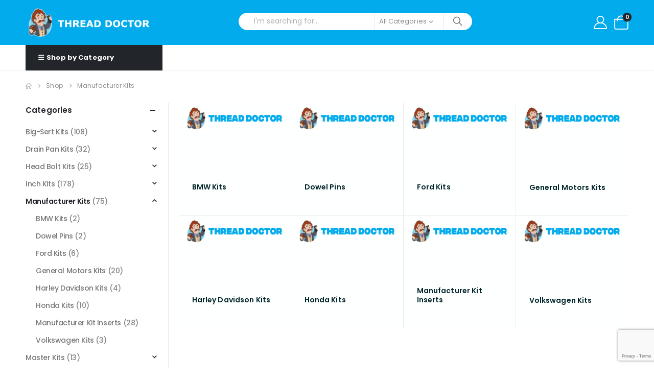

--- FILE ---
content_type: text/html; charset=UTF-8
request_url: https://www.threaddoctor.com/product-category/manufacturer-kits/
body_size: 36550
content:
<!DOCTYPE html>
<html class=""  lang="en-US">
<head>
<meta http-equiv="X-UA-Compatible" content="IE=edge" />
<meta http-equiv="Content-Type" content="text/html; charset=UTF-8" />
<meta name="viewport" content="width=device-width, initial-scale=1, minimum-scale=1" />
<link rel="profile" href="https://gmpg.org/xfn/11" />
<link rel="pingback" href="" />
<meta name='robots' content='index, follow, max-image-preview:large, max-snippet:-1, max-video-preview:-1' />
<!-- This site is optimized with the Yoast SEO plugin v26.5 - https://yoast.com/wordpress/plugins/seo/ -->
<title>Manufacturer Kits Archives - Thread Doctor</title>
<link rel="canonical" href="https://www.threaddoctor.com/product-category/manufacturer-kits/" />
<link rel="next" href="https://www.threaddoctor.com/product-category/manufacturer-kits/page/2/" />
<meta property="og:locale" content="en_US" />
<meta property="og:type" content="article" />
<meta property="og:title" content="Manufacturer Kits Archives - Thread Doctor" />
<meta property="og:url" content="https://www.threaddoctor.com/product-category/manufacturer-kits/" />
<meta property="og:site_name" content="Thread Doctor" />
<meta name="twitter:card" content="summary_large_image" />
<script type="application/ld+json" class="yoast-schema-graph">{"@context":"https://schema.org","@graph":[{"@type":"CollectionPage","@id":"https://www.threaddoctor.com/product-category/manufacturer-kits/","url":"https://www.threaddoctor.com/product-category/manufacturer-kits/","name":"Manufacturer Kits Archives - Thread Doctor","isPartOf":{"@id":"https://www.threaddoctor.com/#website"},"primaryImageOfPage":{"@id":"https://www.threaddoctor.com/product-category/manufacturer-kits/#primaryimage"},"image":{"@id":"https://www.threaddoctor.com/product-category/manufacturer-kits/#primaryimage"},"thumbnailUrl":"https://www.threaddoctor.com/wp-content/uploads/2023/09/j-42385-507bs.jpg","breadcrumb":{"@id":"https://www.threaddoctor.com/product-category/manufacturer-kits/#breadcrumb"},"inLanguage":"en-US"},{"@type":"ImageObject","inLanguage":"en-US","@id":"https://www.threaddoctor.com/product-category/manufacturer-kits/#primaryimage","url":"https://www.threaddoctor.com/wp-content/uploads/2023/09/j-42385-507bs.jpg","contentUrl":"https://www.threaddoctor.com/wp-content/uploads/2023/09/j-42385-507bs.jpg","width":1200,"height":1200},{"@type":"BreadcrumbList","@id":"https://www.threaddoctor.com/product-category/manufacturer-kits/#breadcrumb","itemListElement":[{"@type":"ListItem","position":1,"name":"Home","item":"https://www.threaddoctor.com/"},{"@type":"ListItem","position":2,"name":"Manufacturer Kits"}]},{"@type":"WebSite","@id":"https://www.threaddoctor.com/#website","url":"https://www.threaddoctor.com/","name":"Thread Doctor","description":"Time-Sert Thread Repair Kits - Authorized Time-Sert Distributor","potentialAction":[{"@type":"SearchAction","target":{"@type":"EntryPoint","urlTemplate":"https://www.threaddoctor.com/?s={search_term_string}"},"query-input":{"@type":"PropertyValueSpecification","valueRequired":true,"valueName":"search_term_string"}}],"inLanguage":"en-US"}]}</script>
<!-- / Yoast SEO plugin. -->
<link rel="alternate" type="application/rss+xml" title="Thread Doctor &raquo; Feed" href="https://www.threaddoctor.com/feed/" />
<link rel="alternate" type="application/rss+xml" title="Thread Doctor &raquo; Comments Feed" href="https://www.threaddoctor.com/comments/feed/" />
<link rel="alternate" type="application/rss+xml" title="Thread Doctor &raquo; Manufacturer Kits Category Feed" href="https://www.threaddoctor.com/product-category/manufacturer-kits/feed/" />
<link rel="shortcut icon" href="//threaddoctor.com/wpnew/wp-content/themes/porto/images/logo/favicon.png" type="image/x-icon" />
<link rel="apple-touch-icon" href="//threaddoctor.com/wpnew/wp-content/themes/porto/images/logo/apple-touch-icon.png" />
<link rel="apple-touch-icon" sizes="120x120" href="//threaddoctor.com/wpnew/wp-content/themes/porto/images/logo/apple-touch-icon_120x120.png" />
<link rel="apple-touch-icon" sizes="76x76" href="//threaddoctor.com/wpnew/wp-content/themes/porto/images/logo/apple-touch-icon_76x76.png" />
<link rel="apple-touch-icon" sizes="152x152" href="//threaddoctor.com/wpnew/wp-content/themes/porto/images/logo/apple-touch-icon_152x152.png" />
<style id='wp-img-auto-sizes-contain-inline-css'>
img:is([sizes=auto i],[sizes^="auto," i]){contain-intrinsic-size:3000px 1500px}
/*# sourceURL=wp-img-auto-sizes-contain-inline-css */
</style>
<style id='wp-block-library-inline-css'>
:root{--wp-block-synced-color:#7a00df;--wp-block-synced-color--rgb:122,0,223;--wp-bound-block-color:var(--wp-block-synced-color);--wp-editor-canvas-background:#ddd;--wp-admin-theme-color:#007cba;--wp-admin-theme-color--rgb:0,124,186;--wp-admin-theme-color-darker-10:#006ba1;--wp-admin-theme-color-darker-10--rgb:0,107,160.5;--wp-admin-theme-color-darker-20:#005a87;--wp-admin-theme-color-darker-20--rgb:0,90,135;--wp-admin-border-width-focus:2px}@media (min-resolution:192dpi){:root{--wp-admin-border-width-focus:1.5px}}.wp-element-button{cursor:pointer}:root .has-very-light-gray-background-color{background-color:#eee}:root .has-very-dark-gray-background-color{background-color:#313131}:root .has-very-light-gray-color{color:#eee}:root .has-very-dark-gray-color{color:#313131}:root .has-vivid-green-cyan-to-vivid-cyan-blue-gradient-background{background:linear-gradient(135deg,#00d084,#0693e3)}:root .has-purple-crush-gradient-background{background:linear-gradient(135deg,#34e2e4,#4721fb 50%,#ab1dfe)}:root .has-hazy-dawn-gradient-background{background:linear-gradient(135deg,#faaca8,#dad0ec)}:root .has-subdued-olive-gradient-background{background:linear-gradient(135deg,#fafae1,#67a671)}:root .has-atomic-cream-gradient-background{background:linear-gradient(135deg,#fdd79a,#004a59)}:root .has-nightshade-gradient-background{background:linear-gradient(135deg,#330968,#31cdcf)}:root .has-midnight-gradient-background{background:linear-gradient(135deg,#020381,#2874fc)}:root{--wp--preset--font-size--normal:16px;--wp--preset--font-size--huge:42px}.has-regular-font-size{font-size:1em}.has-larger-font-size{font-size:2.625em}.has-normal-font-size{font-size:var(--wp--preset--font-size--normal)}.has-huge-font-size{font-size:var(--wp--preset--font-size--huge)}.has-text-align-center{text-align:center}.has-text-align-left{text-align:left}.has-text-align-right{text-align:right}.has-fit-text{white-space:nowrap!important}#end-resizable-editor-section{display:none}.aligncenter{clear:both}.items-justified-left{justify-content:flex-start}.items-justified-center{justify-content:center}.items-justified-right{justify-content:flex-end}.items-justified-space-between{justify-content:space-between}.screen-reader-text{border:0;clip-path:inset(50%);height:1px;margin:-1px;overflow:hidden;padding:0;position:absolute;width:1px;word-wrap:normal!important}.screen-reader-text:focus{background-color:#ddd;clip-path:none;color:#444;display:block;font-size:1em;height:auto;left:5px;line-height:normal;padding:15px 23px 14px;text-decoration:none;top:5px;width:auto;z-index:100000}html :where(.has-border-color){border-style:solid}html :where([style*=border-top-color]){border-top-style:solid}html :where([style*=border-right-color]){border-right-style:solid}html :where([style*=border-bottom-color]){border-bottom-style:solid}html :where([style*=border-left-color]){border-left-style:solid}html :where([style*=border-width]){border-style:solid}html :where([style*=border-top-width]){border-top-style:solid}html :where([style*=border-right-width]){border-right-style:solid}html :where([style*=border-bottom-width]){border-bottom-style:solid}html :where([style*=border-left-width]){border-left-style:solid}html :where(img[class*=wp-image-]){height:auto;max-width:100%}:where(figure){margin:0 0 1em}html :where(.is-position-sticky){--wp-admin--admin-bar--position-offset:var(--wp-admin--admin-bar--height,0px)}@media screen and (max-width:600px){html :where(.is-position-sticky){--wp-admin--admin-bar--position-offset:0px}}
/*# sourceURL=wp-block-library-inline-css */
</style><style id='wp-block-spacer-inline-css'>
.wp-block-spacer{clear:both}
/*# sourceURL=https://www.threaddoctor.com/wp-includes/blocks/spacer/style.min.css */
</style>
<style id='global-styles-inline-css'>
:root{--wp--preset--aspect-ratio--square: 1;--wp--preset--aspect-ratio--4-3: 4/3;--wp--preset--aspect-ratio--3-4: 3/4;--wp--preset--aspect-ratio--3-2: 3/2;--wp--preset--aspect-ratio--2-3: 2/3;--wp--preset--aspect-ratio--16-9: 16/9;--wp--preset--aspect-ratio--9-16: 9/16;--wp--preset--color--black: #000000;--wp--preset--color--cyan-bluish-gray: #abb8c3;--wp--preset--color--white: #ffffff;--wp--preset--color--pale-pink: #f78da7;--wp--preset--color--vivid-red: #cf2e2e;--wp--preset--color--luminous-vivid-orange: #ff6900;--wp--preset--color--luminous-vivid-amber: #fcb900;--wp--preset--color--light-green-cyan: #7bdcb5;--wp--preset--color--vivid-green-cyan: #00d084;--wp--preset--color--pale-cyan-blue: #8ed1fc;--wp--preset--color--vivid-cyan-blue: #0693e3;--wp--preset--color--vivid-purple: #9b51e0;--wp--preset--color--primary: var(--porto-primary-color);--wp--preset--color--secondary: var(--porto-secondary-color);--wp--preset--color--tertiary: var(--porto-tertiary-color);--wp--preset--color--quaternary: var(--porto-quaternary-color);--wp--preset--color--dark: var(--porto-dark-color);--wp--preset--color--light: var(--porto-light-color);--wp--preset--color--primary-hover: var(--porto-primary-light-5);--wp--preset--gradient--vivid-cyan-blue-to-vivid-purple: linear-gradient(135deg,rgb(6,147,227) 0%,rgb(155,81,224) 100%);--wp--preset--gradient--light-green-cyan-to-vivid-green-cyan: linear-gradient(135deg,rgb(122,220,180) 0%,rgb(0,208,130) 100%);--wp--preset--gradient--luminous-vivid-amber-to-luminous-vivid-orange: linear-gradient(135deg,rgb(252,185,0) 0%,rgb(255,105,0) 100%);--wp--preset--gradient--luminous-vivid-orange-to-vivid-red: linear-gradient(135deg,rgb(255,105,0) 0%,rgb(207,46,46) 100%);--wp--preset--gradient--very-light-gray-to-cyan-bluish-gray: linear-gradient(135deg,rgb(238,238,238) 0%,rgb(169,184,195) 100%);--wp--preset--gradient--cool-to-warm-spectrum: linear-gradient(135deg,rgb(74,234,220) 0%,rgb(151,120,209) 20%,rgb(207,42,186) 40%,rgb(238,44,130) 60%,rgb(251,105,98) 80%,rgb(254,248,76) 100%);--wp--preset--gradient--blush-light-purple: linear-gradient(135deg,rgb(255,206,236) 0%,rgb(152,150,240) 100%);--wp--preset--gradient--blush-bordeaux: linear-gradient(135deg,rgb(254,205,165) 0%,rgb(254,45,45) 50%,rgb(107,0,62) 100%);--wp--preset--gradient--luminous-dusk: linear-gradient(135deg,rgb(255,203,112) 0%,rgb(199,81,192) 50%,rgb(65,88,208) 100%);--wp--preset--gradient--pale-ocean: linear-gradient(135deg,rgb(255,245,203) 0%,rgb(182,227,212) 50%,rgb(51,167,181) 100%);--wp--preset--gradient--electric-grass: linear-gradient(135deg,rgb(202,248,128) 0%,rgb(113,206,126) 100%);--wp--preset--gradient--midnight: linear-gradient(135deg,rgb(2,3,129) 0%,rgb(40,116,252) 100%);--wp--preset--font-size--small: 13px;--wp--preset--font-size--medium: 20px;--wp--preset--font-size--large: 36px;--wp--preset--font-size--x-large: 42px;--wp--preset--spacing--20: 0.44rem;--wp--preset--spacing--30: 0.67rem;--wp--preset--spacing--40: 1rem;--wp--preset--spacing--50: 1.5rem;--wp--preset--spacing--60: 2.25rem;--wp--preset--spacing--70: 3.38rem;--wp--preset--spacing--80: 5.06rem;--wp--preset--shadow--natural: 6px 6px 9px rgba(0, 0, 0, 0.2);--wp--preset--shadow--deep: 12px 12px 50px rgba(0, 0, 0, 0.4);--wp--preset--shadow--sharp: 6px 6px 0px rgba(0, 0, 0, 0.2);--wp--preset--shadow--outlined: 6px 6px 0px -3px rgb(255, 255, 255), 6px 6px rgb(0, 0, 0);--wp--preset--shadow--crisp: 6px 6px 0px rgb(0, 0, 0);}:where(.is-layout-flex){gap: 0.5em;}:where(.is-layout-grid){gap: 0.5em;}body .is-layout-flex{display: flex;}.is-layout-flex{flex-wrap: wrap;align-items: center;}.is-layout-flex > :is(*, div){margin: 0;}body .is-layout-grid{display: grid;}.is-layout-grid > :is(*, div){margin: 0;}:where(.wp-block-columns.is-layout-flex){gap: 2em;}:where(.wp-block-columns.is-layout-grid){gap: 2em;}:where(.wp-block-post-template.is-layout-flex){gap: 1.25em;}:where(.wp-block-post-template.is-layout-grid){gap: 1.25em;}.has-black-color{color: var(--wp--preset--color--black) !important;}.has-cyan-bluish-gray-color{color: var(--wp--preset--color--cyan-bluish-gray) !important;}.has-white-color{color: var(--wp--preset--color--white) !important;}.has-pale-pink-color{color: var(--wp--preset--color--pale-pink) !important;}.has-vivid-red-color{color: var(--wp--preset--color--vivid-red) !important;}.has-luminous-vivid-orange-color{color: var(--wp--preset--color--luminous-vivid-orange) !important;}.has-luminous-vivid-amber-color{color: var(--wp--preset--color--luminous-vivid-amber) !important;}.has-light-green-cyan-color{color: var(--wp--preset--color--light-green-cyan) !important;}.has-vivid-green-cyan-color{color: var(--wp--preset--color--vivid-green-cyan) !important;}.has-pale-cyan-blue-color{color: var(--wp--preset--color--pale-cyan-blue) !important;}.has-vivid-cyan-blue-color{color: var(--wp--preset--color--vivid-cyan-blue) !important;}.has-vivid-purple-color{color: var(--wp--preset--color--vivid-purple) !important;}.has-black-background-color{background-color: var(--wp--preset--color--black) !important;}.has-cyan-bluish-gray-background-color{background-color: var(--wp--preset--color--cyan-bluish-gray) !important;}.has-white-background-color{background-color: var(--wp--preset--color--white) !important;}.has-pale-pink-background-color{background-color: var(--wp--preset--color--pale-pink) !important;}.has-vivid-red-background-color{background-color: var(--wp--preset--color--vivid-red) !important;}.has-luminous-vivid-orange-background-color{background-color: var(--wp--preset--color--luminous-vivid-orange) !important;}.has-luminous-vivid-amber-background-color{background-color: var(--wp--preset--color--luminous-vivid-amber) !important;}.has-light-green-cyan-background-color{background-color: var(--wp--preset--color--light-green-cyan) !important;}.has-vivid-green-cyan-background-color{background-color: var(--wp--preset--color--vivid-green-cyan) !important;}.has-pale-cyan-blue-background-color{background-color: var(--wp--preset--color--pale-cyan-blue) !important;}.has-vivid-cyan-blue-background-color{background-color: var(--wp--preset--color--vivid-cyan-blue) !important;}.has-vivid-purple-background-color{background-color: var(--wp--preset--color--vivid-purple) !important;}.has-black-border-color{border-color: var(--wp--preset--color--black) !important;}.has-cyan-bluish-gray-border-color{border-color: var(--wp--preset--color--cyan-bluish-gray) !important;}.has-white-border-color{border-color: var(--wp--preset--color--white) !important;}.has-pale-pink-border-color{border-color: var(--wp--preset--color--pale-pink) !important;}.has-vivid-red-border-color{border-color: var(--wp--preset--color--vivid-red) !important;}.has-luminous-vivid-orange-border-color{border-color: var(--wp--preset--color--luminous-vivid-orange) !important;}.has-luminous-vivid-amber-border-color{border-color: var(--wp--preset--color--luminous-vivid-amber) !important;}.has-light-green-cyan-border-color{border-color: var(--wp--preset--color--light-green-cyan) !important;}.has-vivid-green-cyan-border-color{border-color: var(--wp--preset--color--vivid-green-cyan) !important;}.has-pale-cyan-blue-border-color{border-color: var(--wp--preset--color--pale-cyan-blue) !important;}.has-vivid-cyan-blue-border-color{border-color: var(--wp--preset--color--vivid-cyan-blue) !important;}.has-vivid-purple-border-color{border-color: var(--wp--preset--color--vivid-purple) !important;}.has-vivid-cyan-blue-to-vivid-purple-gradient-background{background: var(--wp--preset--gradient--vivid-cyan-blue-to-vivid-purple) !important;}.has-light-green-cyan-to-vivid-green-cyan-gradient-background{background: var(--wp--preset--gradient--light-green-cyan-to-vivid-green-cyan) !important;}.has-luminous-vivid-amber-to-luminous-vivid-orange-gradient-background{background: var(--wp--preset--gradient--luminous-vivid-amber-to-luminous-vivid-orange) !important;}.has-luminous-vivid-orange-to-vivid-red-gradient-background{background: var(--wp--preset--gradient--luminous-vivid-orange-to-vivid-red) !important;}.has-very-light-gray-to-cyan-bluish-gray-gradient-background{background: var(--wp--preset--gradient--very-light-gray-to-cyan-bluish-gray) !important;}.has-cool-to-warm-spectrum-gradient-background{background: var(--wp--preset--gradient--cool-to-warm-spectrum) !important;}.has-blush-light-purple-gradient-background{background: var(--wp--preset--gradient--blush-light-purple) !important;}.has-blush-bordeaux-gradient-background{background: var(--wp--preset--gradient--blush-bordeaux) !important;}.has-luminous-dusk-gradient-background{background: var(--wp--preset--gradient--luminous-dusk) !important;}.has-pale-ocean-gradient-background{background: var(--wp--preset--gradient--pale-ocean) !important;}.has-electric-grass-gradient-background{background: var(--wp--preset--gradient--electric-grass) !important;}.has-midnight-gradient-background{background: var(--wp--preset--gradient--midnight) !important;}.has-small-font-size{font-size: var(--wp--preset--font-size--small) !important;}.has-medium-font-size{font-size: var(--wp--preset--font-size--medium) !important;}.has-large-font-size{font-size: var(--wp--preset--font-size--large) !important;}.has-x-large-font-size{font-size: var(--wp--preset--font-size--x-large) !important;}
/*# sourceURL=global-styles-inline-css */
</style>
<style id='classic-theme-styles-inline-css'>
/*! This file is auto-generated */
.wp-block-button__link{color:#fff;background-color:#32373c;border-radius:9999px;box-shadow:none;text-decoration:none;padding:calc(.667em + 2px) calc(1.333em + 2px);font-size:1.125em}.wp-block-file__button{background:#32373c;color:#fff;text-decoration:none}
/*# sourceURL=/wp-includes/css/classic-themes.min.css */
</style>
<!-- <link rel='stylesheet' id='contact-form-7-css' href='https://www.threaddoctor.com/wp-content/plugins/contact-form-7/includes/css/styles.css?ver=6.1.4' media='all' /> -->
<link rel="stylesheet" type="text/css" href="//www.threaddoctor.com/wp-content/cache/wpfc-minified/l9adet8n/hfso0.css" media="all"/>
<style id='woocommerce-inline-inline-css'>
.woocommerce form .form-row .required { visibility: visible; }
/*# sourceURL=woocommerce-inline-inline-css */
</style>
<!-- <link rel='stylesheet' id='brands-styles-css' href='https://www.threaddoctor.com/wp-content/plugins/woocommerce/assets/css/brands.css?ver=10.3.5' media='all' /> -->
<!-- <link rel='stylesheet' id='jquery-ui-style-css' href='https://www.threaddoctor.com/wp-content/plugins/woocommerce/assets/css/jquery-ui/jquery-ui.min.css?ver=10.3.5' media='all' /> -->
<!-- <link rel='stylesheet' id='wcfm_fa_icon_css-css' href='https://www.threaddoctor.com/wp-content/plugins/wc-frontend-manager/assets/fonts/font-awesome/css/wcfmicon.min.css?ver=6.7.22' media='all' /> -->
<!-- <link rel='stylesheet' id='wcfm_core_css-css' href='https://www.threaddoctor.com/wp-content/plugins/wc-frontend-manager/assets/css/min/wcfm-style-core.css?ver=6.7.22' media='all' /> -->
<link rel="stylesheet" type="text/css" href="//www.threaddoctor.com/wp-content/cache/wpfc-minified/1cxbe764/hfso0.css" media="all"/>
<style id='wc-product-table-head-inline-css'>
table.wc-product-table { visibility: hidden; }
/*# sourceURL=wc-product-table-head-inline-css */
</style>
<!-- <link rel='stylesheet' id='porto-fs-progress-bar-css' href='https://www.threaddoctor.com/wp-content/themes/porto/inc/lib/woocommerce-shipping-progress-bar/shipping-progress-bar.css?ver=7.7.1' media='all' /> -->
<!-- <link rel='stylesheet' id='porto-css-vars-css' href='https://www.threaddoctor.com/wp-content/uploads/porto_styles/theme_css_vars.css?ver=7.7.1' media='all' /> -->
<!-- <link rel='stylesheet' id='js_composer_front-css' href='https://www.threaddoctor.com/wp-content/uploads/porto_styles/js_composer.css?ver=7.7.1' media='all' /> -->
<!-- <link rel='stylesheet' id='bootstrap-css' href='https://www.threaddoctor.com/wp-content/uploads/porto_styles/bootstrap.css?ver=7.7.1' media='all' /> -->
<!-- <link rel='stylesheet' id='porto-plugins-css' href='https://www.threaddoctor.com/wp-content/themes/porto/css/plugins.css?ver=7.7.1' media='all' /> -->
<!-- <link rel='stylesheet' id='porto-theme-css' href='https://www.threaddoctor.com/wp-content/themes/porto/css/theme.css?ver=7.7.1' media='all' /> -->
<!-- <link rel='stylesheet' id='porto-animate-css' href='https://www.threaddoctor.com/wp-content/themes/porto/css/part/animate.css?ver=7.7.1' media='all' /> -->
<!-- <link rel='stylesheet' id='porto-widget-contact-info-css' href='https://www.threaddoctor.com/wp-content/themes/porto/css/part/widget-contact-info.css?ver=7.7.1' media='all' /> -->
<!-- <link rel='stylesheet' id='porto-widget-text-css' href='https://www.threaddoctor.com/wp-content/themes/porto/css/part/widget-text.css?ver=7.7.1' media='all' /> -->
<!-- <link rel='stylesheet' id='porto-widget-tag-cloud-css' href='https://www.threaddoctor.com/wp-content/themes/porto/css/part/widget-tag-cloud.css?ver=7.7.1' media='all' /> -->
<!-- <link rel='stylesheet' id='porto-blog-legacy-css' href='https://www.threaddoctor.com/wp-content/themes/porto/css/part/blog-legacy.css?ver=7.7.1' media='all' /> -->
<!-- <link rel='stylesheet' id='porto-header-shop-css' href='https://www.threaddoctor.com/wp-content/themes/porto/css/part/header-shop.css?ver=7.7.1' media='all' /> -->
<!-- <link rel='stylesheet' id='porto-header-legacy-css' href='https://www.threaddoctor.com/wp-content/themes/porto/css/part/header-legacy.css?ver=7.7.1' media='all' /> -->
<!-- <link rel='stylesheet' id='porto-footer-legacy-css' href='https://www.threaddoctor.com/wp-content/themes/porto/css/part/footer-legacy.css?ver=7.7.1' media='all' /> -->
<!-- <link rel='stylesheet' id='porto-side-nav-panel-css' href='https://www.threaddoctor.com/wp-content/themes/porto/css/part/side-nav-panel.css?ver=7.7.1' media='all' /> -->
<link rel="stylesheet" type="text/css" href="//www.threaddoctor.com/wp-content/cache/wpfc-minified/6k1e91k8/hfso0.css" media="all"/>
<!-- <link rel='stylesheet' id='porto-media-mobile-sidebar-css' href='https://www.threaddoctor.com/wp-content/themes/porto/css/part/media-mobile-sidebar.css?ver=7.7.1' media='(max-width:991px)' /> -->
<link rel="stylesheet" type="text/css" href="//www.threaddoctor.com/wp-content/cache/wpfc-minified/7m34k0bh/hfso0.css" media="(max-width:991px)"/>
<!-- <link rel='stylesheet' id='porto-shortcodes-css' href='https://www.threaddoctor.com/wp-content/uploads/porto_styles/shortcodes.css?ver=7.7.1' media='all' /> -->
<!-- <link rel='stylesheet' id='porto-theme-shop-css' href='https://www.threaddoctor.com/wp-content/themes/porto/css/theme_shop.css?ver=7.7.1' media='all' /> -->
<!-- <link rel='stylesheet' id='porto-shop-legacy-css' href='https://www.threaddoctor.com/wp-content/themes/porto/css/part/shop-legacy.css?ver=7.7.1' media='all' /> -->
<!-- <link rel='stylesheet' id='porto-shop-sidebar-base-css' href='https://www.threaddoctor.com/wp-content/themes/porto/css/part/shop-sidebar-base.css?ver=7.7.1' media='all' /> -->
<!-- <link rel='stylesheet' id='porto-woo-widget-price-filter-css' href='https://www.threaddoctor.com/wp-content/themes/porto/css/part/woo-widget-porto-price-filter.css?ver=7.7.1' media='all' /> -->
<!-- <link rel='stylesheet' id='porto-wooco-widget-price-filter-css' href='https://www.threaddoctor.com/wp-content/themes/porto/css/part/woo-widget-price-filter.css?ver=7.7.1' media='all' /> -->
<!-- <link rel='stylesheet' id='porto-shop-toolbar-css' href='https://www.threaddoctor.com/wp-content/themes/porto/css/theme/shop/other/toolbar.css?ver=7.7.1' media='all' /> -->
<!-- <link rel='stylesheet' id='porto-theme-wpb-css' href='https://www.threaddoctor.com/wp-content/themes/porto/css/theme_wpb.css?ver=7.7.1' media='all' /> -->
<!-- <link rel='stylesheet' id='porto-dynamic-style-css' href='https://www.threaddoctor.com/wp-content/uploads/porto_styles/dynamic_style.css?ver=7.7.1' media='all' /> -->
<!-- <link rel='stylesheet' id='porto-type-builder-css' href='https://www.threaddoctor.com/wp-content/plugins/porto-functionality/builders/assets/type-builder.css?ver=3.7.1' media='all' /> -->
<!-- <link rel='stylesheet' id='porto-style-css' href='https://www.threaddoctor.com/wp-content/themes/porto/style.css?ver=7.7.1' media='all' /> -->
<link rel="stylesheet" type="text/css" href="//www.threaddoctor.com/wp-content/cache/wpfc-minified/eqkqetyx/hfxxw.css" media="all"/>
<style id='porto-style-inline-css'>
.side-header-narrow-bar-logo{max-width:250px}@media (min-width:992px){}.page-top ul.breadcrumb > li.home{display:inline-block}.page-top ul.breadcrumb > li.home a{position:relative;width:1em;text-indent:-9999px}.page-top ul.breadcrumb > li.home a:after{content:"\e883";font-family:'porto';float:left;text-indent:0}#header.sticky-header .main-menu > li.menu-item > a,#header.sticky-header .main-menu > li.menu-custom-content a{color:#222529}#header.sticky-header .main-menu > li.menu-item:hover > a,#header.sticky-header .main-menu > li.menu-item.active:hover > a,#header.sticky-header .main-menu > li.menu-custom-content:hover a{color:#01abec}h1,h2,h3,h4,h5{letter-spacing:.01em}#main-toggle-menu{width:220px;z-index:101}@media (min-width:1220px){#main-toggle-menu{width:268px}}@media (min-width:1460px){.container{max-width:1440px}#header .searchform.searchform-cats input{width:400px}#header .porto-view-switcher{margin:0 0 0 3em}.main-content-wrap > .sidebar.col-lg-3{width:20%}.main-content-wrap > .main-content.col-lg-9{width:80%}.dokan-dashboard .dokan-dash-sidebar,.dokan-w3{width:20%}.dokan-dashboard .dokan-dashboard-content{width:80%}.dokan-single-store.dokan-w8{width:77%}.porto-products-filter-body:not(.opened) .main-content{margin-left:-20%}.porto-products-filter-body .left-sidebar{left:-20%}}.main-content,.left-sidebar,.right-sidebar{padding-top:5px}.porto-block-html-top{position:relative}.porto-block-html-top .mfp-close{top:50%;transform:translateY(-50%) rotateZ(45deg)}.text-color-primary > a,.text-color-primary > a > i,.text-color-tertiary > *{color:inherit !important}#header .header-top .mega-menu > li.menu-item > a,#header .header-top,.welcome-msg{font-weight:400}@media (min-width:992px){#header .searchform{line-height:48px;border:none;font-size:14px}#header .searchform input{padding-left:30px}#header .searchform button{border-radius:0 25px 25px 0;font-size:18px}#header .searchform button i:before{font-weight:400}#header .searchform select,#header .searchform .selectric .label{padding:0 20px}#header .searchform .selectric-cat,#header .searchform select{width:136px;font-size:13px}#header .searchform button{padding:0 20px 0 16px}#header .searchform .live-search-list{right:56px}#header .searchform input,#header .searchform select,#header .searchform .selectric .label,#header .searchform button{height:48px;line-height:inherit}}#header .top-links > li.menu-item:after{color:#e7e7e7;margin:0 15px 0 10px;opacity:1;font-size:1.2em}#header .widgettitle{display:none}.my-wishlist .wishlist-count,#mini-cart .cart-items{background:#222529}#header .my-wishlist{font-size:28px}.sticky-header #mini-cart .minicart-icon{border-color:#222529}#header .header-main .header-left{-ms-flex:1;flex:1}#header .porto-sicon-box{margin-bottom:0;text-align:left}#header .header-col-wide{width:auto;flex-direction:column;padding-left:15%;align-items:flex-start;flex:1}#header .vc_widget_woo_products,#header .widget{margin-bottom:0;margin-top:10px}#header .tagcloud a{font-size:13px !important;background:none;text-transform:none;font-weight:400;margin:0;padding:0 10px;border-right:1px solid rgba(244,244,244,.3);border-radius:0;text-transform:lowercase}#header .tagcloud a:last-child{border-right:none}#header .porto-view-switcher > li.menu-item > a{font-size:12px;text-transform:uppercase;font-weight:600}#main-toggle-menu .menu-title{padding:15px 25px;font-size:13px;letter-spacing:.01em;text-transform:none;background:#222529 !important}#main-toggle-menu .toggle-menu-wrap{box-shadow:none;border:1px solid #e7e7e7;margin-top:18px}#main-toggle-menu .toggle-menu-wrap:before,#main-toggle-menu .toggle-menu-wrap:after{content:'';position:absolute;bottom:100%;left:20px;border-bottom:14px solid #e7e7e7;border-left:12px solid transparent;border-right:12px solid transparent}#main-toggle-menu .toggle-menu-wrap:after{border-bottom-color:#fff;left:21px;border-bottom-width:12px;border-left-width:11px;border-right-width:11px}#main-toggle-menu .toggle-menu-wrap > ul{border-bottom:none}.sidebar-menu > li.menu-item > a{padding:12.5px 12px 13px}@media (max-width:1459px){.sidebar-menu > li.menu-item > a{padding:10px 12px 11px}}@media (max-width:1219px){.sidebar-menu > li.menu-item > a{padding:8px 12px 9px}.home-ads .porto-ibanner-layer{font-size:0.875rem}}@media (max-width:991px){#header .header-col-wide{align-items:flex-end;padding-left:0}#header .header-left .searchform{left:auto;right:-80px}#header .mobile-toggle{margin-left:0;padding-left:1px}}.sidebar-menu > li.menu-item > a > i{color:#222529;margin-right:12px;font-size:20px;position:relative;top:1px}.toggle-menu-wrap .sidebar-menu > li.menu-item > a{border-top-color:#e6ebee}.toggle-menu-wrap .sidebar-menu > li.menu-item:first-child > a{border-top:none}.header-bottom{display:-ms-flexbox;display:flex;font-size:13px;box-shadow:0 0 2px rgba(0,0,0,.15);margin-bottom:2px}.page-top .breadcrumbs-wrap{font-size:12px;letter-spacing:.025em}.page-top ul.breadcrumb > li{text-transform:none}.section{padding:60px 0;margin:0}.btn{font-weight:700;letter-spacing:.01em;max-width:100%;white-space:nowrap}.row.no-padding{margin-left:0 !important;margin-right:0 !important}.products-slider.owl-carousel .owl-dot span{color:rgba(34,37,41,.4)}.products-slider.owl-carousel .owl-dot.active span,.products-slider.owl-carousel .owl-dot:hover span{color:#222529}.owl-carousel.nav-style-4 .owl-nav [class*="owl-"]{width:36px;height:60px;background:#eaeaea !important;font-size:18px;font-weight:700}.owl-carousel.nav-style-4 .owl-nav .owl-prev{left:-8px}.owl-carousel.nav-style-4 .owl-nav .owl-next{right:-8px}.owl-carousel.nav-style-4.nav-pos-inside .owl-nav .owl-prev{left:0}.owl-carousel.nav-style-4.nav-pos-inside .owl-nav .owl-next{right:0}.slider-title,.section-title{text-transform:none;font-weight:600}.home-features .porto-sicon-box,.home-features .porto-sicon-title{margin:0}.home-features .porto-sicon-box{padding:10px 8px 10px 30px;border-right:1px solid #e7e7e7;margin-bottom:12px}.home-features .col-sm-6:nth-child(4n) .porto-sicon-box{border-right:none}.porto-ibanner{margin-bottom:20px;text-align:left}.coupon-sale-text{transform:rotate(-2deg);font-weight:700;position:relative;padding:7px 10px;white-space:nowrap}.coupon-sale-text ins{font-size:.6em;position:absolute;left:100%;margin-left:5px;bottom:20%;text-decoration:none}.coupon-sale-text b{color:#fff}.coupon-sale-text i{font-style:normal;position:absolute;left:-25px;top:50%;transform:translateY(-50%) rotate(-90deg);font-size:.625rem;opacity:.6}.home-mid-banner .btn-dark{background-color:#000}.porto-ibanner.h-100 > img{height:100%}@media (min-width:992px){.home-slider > .container > .row > div:first-child{padding-left:250px}}@media (min-width:1220px){.home-slider > .container > .row > div:first-child{padding-left:298px}}@media (max-width:991px){.home-features .col-sm-6:nth-child(2n) .porto-sicon-box{border-right:none}}@media (max-width:575px){.home-features .porto-sicon-box{border-right:none}.home-ads .porto-ibanner-layer{font-size:.6rem}}.archive-products ul.products{margin-bottom:-1px}ul.products li.product:hover .product-image{box-shadow:none}ul.products-slider li.product{border-left:1px solid #e7e7e7}ul.products-slider li.product-outimage_aq_onimage.with-padding .product-content{padding:1rem 0 1px}ul.products-slider li.product-outimage_aq_onimage .sale-product-daily-deal{left:0;right:0}ul.products-slider .owl-item.active .product{border-left-color:transparent}ul.products-slider .owl-item.active + .active .product{border-left-color:#e7e7e7}.porto-products > .woocommerce,.archive-products{overflow:hidden}[class^="porto-icon-"]:before,[class*=" porto-icon-"]:before{margin:0}ul.products li.cat-has-icon .thumb-info i{padding:30px;background:#f4f4f4;border-radius:60px;transition:all .25s}ul.products li.cat-has-icon:hover .thumb-info i{background:#01abec;color:#fff}ul.products li.product-category .thumb-info-title h3{font-size:14px;font-weight:600;text-transform:none;color:#022529}ul.products li.product-category:hover .thumb-info-title h3{color:#01abec}li.product-outimage_aq_onimage .add-links .quickview{background:#222529}.grid-creative .product-image .labels{display:none}ul.grid-creative li.product-onimage .product-content{position:static;height:70px;padding-top:5px;opacity:1;transform:none;border-top:none}ul.products.grid-creative .product-image{height:calc(100% - 70px)}.price{color:#444}ul.products li.product-col h3,.product-title{color:#222329}ul.products li.product-col .quickview{font-family:inherit;font-size:11px;font-weight:700;letter-spacing:.025em}#main > .container > .shop-loop-before{margin-top:20px;margin-bottom:20px}.top_sale_product{border:1px solid #f4f4f4;overflow:hidden;margin-bottom:20px;padding-bottom:13px}.top_sale_product .product .category-list,.top_sale_product .add-links-wrap,.top_sale_product .sale-product-daily-deal:before{display:none}.top_sale_product .product{box-shadow:none !important;padding-top:0 !important}.top_sale_product .product-inner{text-align:center;position:relative}.top_sale_product ul.products .product .product-content{padding:.25rem 1rem 3rem;display:flex;flex-direction:column}.top_sale_product ul.products,.top_sale_product ul.products li.product-col .product-image,.top_sale_product ul.products li.product-col .rating-wrap{margin-bottom:.25rem}.top_sale_product ul.products li.product-col .rating-wrap{height:auto}.top_sale_product .product-image{padding-top:2.5rem}.top_sale_product .product-image:before{content:'Flash Deals';position:absolute;left:0;width:100%;z-index:2;top:1rem;color:#222529;font-size:16px;font-weight:700}.top_sale_product .sale-product-daily-deal{bottom:-8.25rem;color:#444;background:#f4f4f4;border-radius:2rem;left:15%;right:15%}.top_sale_product .products li.product-col h3{font-size:16px;margin-bottom:0}.top_sale_product .star-rating{display:inline-block}.top_sale_product .sale-product-daily-deal .daily-deal-title{color:#444}.top_sale_product .owl-nav.disabled + .owl-dots{margin-top:0}@media (min-width:992px) and (max-width:1219px){.top_sale_product .sale-product-daily-deal .daily-deal-title{display:none}}.porto-products.show-category{background:#f4f4f4;padding:2px 1px 0}.porto-products.show-category .section-title,.porto-products.show-category .product-categories a:before{display:none}.porto-products.show-category .products-filter{padding:15px 20px;border-right-color:#dfdfdf}.porto-products.show-category .products-filter + div{padding:0}.porto-products.show-category .product-categories a{padding:6px 0;font-size:12px;color:#666}.porto-products.show-category .product-categories .current a,.porto-products.show-category .product-categories a:hover{color:#09bbfe}.porto-products.show-category ul.products{margin-bottom:0}.porto-products.show-category ul.yith-wcan-loading .porto-loading-icon,.porto-products.show-category ul.yith-wcan-loading:after{position:absolute}@media (min-width:992px){.pc-home-category-banner{position:absolute !important;left:16.6666%;top:0;height:100%;z-index:2}.porto-products.show-category .products-filter + div{margin-left:25%;width:58.3333%}}body.woocommerce-page.archive .sidebar-content .widget .widget-title,.woocommerce-page .sidebar-content .widget-title,.section-title,.slider-title{color:#222529;text-transform:none}body.woocommerce-page.archive .sidebar-content{border:none}body.woocommerce-page.archive .sidebar-content aside.widget{padding:0;margin-bottom:30px;padding-bottom:20px}body.woocommerce-page.archive .sidebar-content aside.widget:last-child{margin-bottom:0;padding-bottom:0}body.woocommerce-page.archive .left-sidebar .sidebar-content{border-right:1px solid #e7e7e7;padding-right:20px}.sidebar .product-categories li > a,.widget>div>ul li,.widget>ul li{line-height:1.8}.sidebar-content .filter-item-list{display:block}.sidebar-content .filter-item-list .filter-color{margin-bottom:10px;text-indent:37px;line-height:18px}.widget_product_categories .widget-title .toggle,.widget_price_filter .widget-title .toggle,.widget_layered_nav .widget-title .toggle,.widget_layered_nav_filters .widget-title .toggle,.widget_rating_filter .widget-title .toggle{right:-4px}.widget_product_categories ul li .toggle{font-size:12px}.woocommerce-pagination ul li .page-numbers{font-weight:700;font-size:14px;color:#706f6c}.woocommerce-pagination ul li .prev,.woocommerce-pagination ul li .next{border:none}body.single-product .sidebar-content{border-left:1px solid #e7e7e7;padding-left:18px}body.single-product .left-sidebar .sidebar-content{border-right:1px solid #e7e7e7;padding-right:18px;border-left:none;padding-left:0}.dokan-single-store .profile-frame{background:none}.dokan-single-store .profile-frame .profile-img.profile-img-circle img{display:inline-block}.dokan-store-sidebar .widget>div>ul li>a{color:inherit;font-weight:500;font-size:14px}.dokan-store-sidebar .widget .widget-title{font-size:16px;text-transform:none;font-weight:600}.footer-top{padding-top:20px;padding-bottom:20px}#footer .widgettitle,#footer .widget-title{font-size:16px;font-weight:700;text-transform:none}#footer .footer-bottom{font-size:13px}#footer .footer-bottom img{max-width:200px}.footer-top .widget_wysija_cont form{max-width:none}.footer-top .widget_wysija_cont{display:table;width:100%}.footer-top .wysija-paragraph{display:table-cell;vertical-align:middle}.footer-top .widget_wysija_cont .wysija-input,.footer-top .widget_wysija_cont .wysija-submit{height:48px;font-size:1em}.footer-top .widget_wysija_cont .wysija-input{border-radius:24px 0 0 24px;padding-left:25px;border:none}.footer-top .widget_wysija_cont .wysija-submit{padding-left:25px;padding-right:30px;border-radius:0 24px 24px 0;font-size:12px;font-weight:600;background:#333}#footer .footer-main > .container{padding-top:3rem;padding-bottom:2rem}#footer .footer-main > .container:after{display:block;content:'';position:absolute;left:10px;bottom:0;width:calc(100% - 20px);border-bottom:1px solid #e1e1e1}#footer .widget.contact-info i{display:none}#footer .follow-us a{box-shadow:none}#footer .contact-info .contact-details{display:flex;flex-wrap:wrap}#footer .contact-info .contact-details span,#footer .contact-info .contact-details strong{padding-left:0}#footer .contact-info .contact-details > li{flex:0 0 auto;width:50%;margin-bottom:1rem}#footer .widget.contact-info .contact-details strong{font-weight:700;text-transform:uppercase}@media (min-width:992px){#footer .widget{margin-bottom:0;margin-top:0}#footer .widget_media_image{margin-bottom:30px}}.footer-main .widget_media_image img{max-width:111px}.newsletter-popup-form{position:relative;max-width:740px}.products .product-category .thumb-info-wrapper:after{background:rgba(27,27,23,0) !important}ul.products .woocommerce-loop-product__title{white-space:normal}
/*# sourceURL=porto-style-inline-css */
</style>
<link rel='stylesheet' id='styles-child-css' href='https://www.threaddoctor.com/wp-content/themes/porto-child/style.css?ver=6.9' media='all' />
<script src='//www.threaddoctor.com/wp-content/cache/wpfc-minified/g55mdifn/hfso0.js' type="text/javascript"></script>
<!-- <script src="https://www.threaddoctor.com/wp-includes/js/jquery/jquery.min.js?ver=3.7.1" id="jquery-core-js"></script> -->
<!-- <script src="https://www.threaddoctor.com/wp-includes/js/jquery/jquery-migrate.min.js?ver=3.4.1" id="jquery-migrate-js"></script> -->
<!-- <script src="https://www.threaddoctor.com/wp-content/plugins/woocommerce/assets/js/jquery-blockui/jquery.blockUI.min.js?ver=2.7.0-wc.10.3.5" id="wc-jquery-blockui-js" data-wp-strategy="defer"></script> -->
<script id="wc-add-to-cart-js-extra">
var wc_add_to_cart_params = {"ajax_url":"/wp-admin/admin-ajax.php","wc_ajax_url":"/?wc-ajax=%%endpoint%%","i18n_view_cart":"View cart","cart_url":"https://www.threaddoctor.com/cart/","is_cart":"","cart_redirect_after_add":"no"};
//# sourceURL=wc-add-to-cart-js-extra
</script>
<script src='//www.threaddoctor.com/wp-content/cache/wpfc-minified/5h6vdhj/i0psw.js' type="text/javascript"></script>
<!-- <script src="https://www.threaddoctor.com/wp-content/plugins/woocommerce/assets/js/frontend/add-to-cart.min.js?ver=10.3.5" id="wc-add-to-cart-js" data-wp-strategy="defer"></script> -->
<!-- <script src="https://www.threaddoctor.com/wp-content/plugins/woocommerce/assets/js/js-cookie/js.cookie.min.js?ver=2.1.4-wc.10.3.5" id="wc-js-cookie-js" defer data-wp-strategy="defer"></script> -->
<script id="woocommerce-js-extra">
var woocommerce_params = {"ajax_url":"/wp-admin/admin-ajax.php","wc_ajax_url":"/?wc-ajax=%%endpoint%%","i18n_password_show":"Show password","i18n_password_hide":"Hide password"};
//# sourceURL=woocommerce-js-extra
</script>
<script src='//www.threaddoctor.com/wp-content/cache/wpfc-minified/21kcrc5o/hfso0.js' type="text/javascript"></script>
<!-- <script src="https://www.threaddoctor.com/wp-content/plugins/woocommerce/assets/js/frontend/woocommerce.min.js?ver=10.3.5" id="woocommerce-js" defer data-wp-strategy="defer"></script> -->
<!-- <script src="https://www.threaddoctor.com/wp-content/plugins/js_composer/assets/js/vendors/woocommerce-add-to-cart.js?ver=8.7.2" id="vc_woocommerce-add-to-cart-js-js"></script> -->
<script id="WCPAY_ASSETS-js-extra">
var wcpayAssets = {"url":"https://www.threaddoctor.com/wp-content/plugins/woocommerce-payments/dist/"};
//# sourceURL=WCPAY_ASSETS-js-extra
</script>
<script id="wc-cart-fragments-js-extra">
var wc_cart_fragments_params = {"ajax_url":"/wp-admin/admin-ajax.php","wc_ajax_url":"/?wc-ajax=%%endpoint%%","cart_hash_key":"wc_cart_hash_5d0c842064c0b1bc6e256315f50e8560","fragment_name":"wc_fragments_5d0c842064c0b1bc6e256315f50e8560","request_timeout":"15000"};
//# sourceURL=wc-cart-fragments-js-extra
</script>
<script src='//www.threaddoctor.com/wp-content/cache/wpfc-minified/8yy222bw/9r6c4.js' type="text/javascript"></script>
<!-- <script src="https://www.threaddoctor.com/wp-content/plugins/woocommerce/assets/js/frontend/cart-fragments.min.js?ver=10.3.5" id="wc-cart-fragments-js" defer data-wp-strategy="defer"></script> -->
<script></script><link rel="https://api.w.org/" href="https://www.threaddoctor.com/wp-json/" /><link rel="alternate" title="JSON" type="application/json" href="https://www.threaddoctor.com/wp-json/wp/v2/product_cat/135" /><link rel="EditURI" type="application/rsd+xml" title="RSD" href="https://www.threaddoctor.com/xmlrpc.php?rsd" />
<meta name="generator" content="WordPress 6.9" />
<meta name="generator" content="WooCommerce 10.3.5" />
<!-- Google site verification - Google for WooCommerce -->
<meta name="google-site-verification" content="WGbGZaxfFFx-kDyOxonI7Ddd7dJjkjdmbCfZSz-CMJ0" />
<script type="text/javascript" id="webfont-queue">
WebFontConfig = {
google: { families: [ 'Poppins:300,400,500,600,700,800','Shadows+Into+Light:400,700','Playfair+Display:400,700','Oswald:400,600,700' ] }
};
(function(d) {
var wf = d.createElement('script'), s = d.scripts[d.scripts.length - 1];
wf.src = 'https://www.threaddoctor.com/wp-content/themes/porto/js/libs/webfont.js';
wf.async = true;
s.parentNode.insertBefore(wf, s);
})(document);</script>
<noscript><style>.woocommerce-product-gallery{ opacity: 1 !important; }</style></noscript>
<meta name="generator" content="Powered by WPBakery Page Builder - drag and drop page builder for WordPress."/>
<noscript><style> .wpb_animate_when_almost_visible { opacity: 1; }</style></noscript>	<!-- <link rel='stylesheet' id='wc-blocks-style-css' href='https://www.threaddoctor.com/wp-content/plugins/woocommerce/assets/client/blocks/wc-blocks.css?ver=wc-10.3.5' media='all' /> -->
</head>
<body class="archive tax-product_cat term-manufacturer-kits term-135 wp-embed-responsive wp-theme-porto wp-child-theme-porto-child theme-porto woocommerce woocommerce-page woocommerce-no-js full blog-1 wpb-js-composer js-comp-ver-8.7.2 vc_responsive">
<div class="page-wrapper"><!-- page wrapper -->
<!-- header wrapper -->
<div class="header-wrapper">
<header  id="header" class="header-builder">
<div class="header-main"><div class="header-row container"><div class="header-col header-left">
<div class="logo">
<a aria-label="Site Logo" href="https://www.threaddoctor.com/" title="Thread Doctor - Time-Sert Thread Repair Kits &#8211; Authorized Time-Sert Distributor"  rel="home">
<img class="img-responsive standard-logo retina-logo" width="1076" height="250" src="//www.threaddoctor.com/wp-content/uploads/2023/07/thread-doctor-logo-lg.png" alt="Thread Doctor" />	</a>
</div>
<div class="header-col-wide"><div class="searchform-popup advanced-search-layout search-rounded"><a  class="search-toggle" role="button" aria-label="Search Toggle" href="#"><i class="porto-icon-magnifier"></i><span class="search-text">Search</span></a>	<form action="https://www.threaddoctor.com/" method="get"
class="searchform search-layout-advanced searchform-cats">
<div class="searchform-fields">
<span class="text"><input name="s" type="text" value="" placeholder="I&#039;m searching for..." autocomplete="off" /></span>
<input type="hidden" name="post_type" value="product"/>
<select aria-label="Search Categories"  name='product_cat' id='product_cat' class='cat'>
<option value='0'>All Categories</option>
<option class="level-0" value="uncategorized">Uncategorized</option>
<option class="level-0" value="inch-kits">Inch Kits</option>
<option class="level-1" value="bendix-kits">&nbsp;&nbsp;&nbsp;Bendix Kits</option>
<option class="level-1" value="british-standard-fine-inserts">&nbsp;&nbsp;&nbsp;British Standard Fine Inserts</option>
<option class="level-1" value="british-standard-fine-thread-kits">&nbsp;&nbsp;&nbsp;British Standard Fine Thread Kits</option>
<option class="level-1" value="machine-thread-kits">&nbsp;&nbsp;&nbsp;Machine Thread Kits</option>
<option class="level-1" value="sae-fine-thread-kits">&nbsp;&nbsp;&nbsp;SAE Fine Thread Kits</option>
<option class="level-1" value="uss-coarse-thread-kits">&nbsp;&nbsp;&nbsp;USS Coarse Thread Kits</option>
<option class="level-1" value="inch-carbon-steel-inserts">&nbsp;&nbsp;&nbsp;Inch Carbon Steel Inserts</option>
<option class="level-2" value="1-2-13-time-sert-inch-carbon-steel-inserts">&nbsp;&nbsp;&nbsp;&nbsp;&nbsp;&nbsp;1/2-13 Time-Sert Inch Carbon Steel Inserts</option>
<option class="level-2" value="1-2-30-time-sert-inch-carbon-steel-inserts">&nbsp;&nbsp;&nbsp;&nbsp;&nbsp;&nbsp;1/2-20 Time-Sert Inch Carbon Steel Inserts</option>
<option class="level-2" value="1-4-20-time-sert-inch-carbon-steel-inserts">&nbsp;&nbsp;&nbsp;&nbsp;&nbsp;&nbsp;1/4-20 Time-Sert Inch Carbon Steel Inserts</option>
<option class="level-2" value="1-4-24-time-sert-inch-carbon-steel-inserts">&nbsp;&nbsp;&nbsp;&nbsp;&nbsp;&nbsp;1/4-24 Time-Sert Inch Carbon Steel Inserts</option>
<option class="level-2" value="1-4-28-time-sert-inch-carbon-steel-inserts">&nbsp;&nbsp;&nbsp;&nbsp;&nbsp;&nbsp;1/4-28 Time-Sert Inch Carbon Steel Inserts</option>
<option class="level-2" value="1-4-32-time-sert-inch-carbon-steel-inserts">&nbsp;&nbsp;&nbsp;&nbsp;&nbsp;&nbsp;1/4-32 Time-Sert Inch Carbon Steel Inserts</option>
<option class="level-2" value="10-24-time-sert-inch-carbon-steel-inserts">&nbsp;&nbsp;&nbsp;&nbsp;&nbsp;&nbsp;10-24 Time-Sert Inch Carbon Steel Inserts</option>
<option class="level-2" value="10-32-time-sert-inch-carbon-steel-inserts">&nbsp;&nbsp;&nbsp;&nbsp;&nbsp;&nbsp;10-32 Time-Sert Inch Carbon Steel Inserts</option>
<option class="level-2" value="12-24-time-sert-inch-carbon-steel-inserts">&nbsp;&nbsp;&nbsp;&nbsp;&nbsp;&nbsp;12-24 Time-Sert Inch Carbon Steel Inserts</option>
<option class="level-2" value="3-4-10-time-sert-inch-carbon-steel-inserts">&nbsp;&nbsp;&nbsp;&nbsp;&nbsp;&nbsp;3/4-10 Time-Sert Inch Carbon Steel Inserts</option>
<option class="level-2" value="3-4-16-time-sert-inch-carbon-steel-inserts">&nbsp;&nbsp;&nbsp;&nbsp;&nbsp;&nbsp;3/4-16 Time-Sert Inch Carbon Steel Inserts</option>
<option class="level-2" value="3-8-16-time-sert-inch-carbon-steel-inserts">&nbsp;&nbsp;&nbsp;&nbsp;&nbsp;&nbsp;3/8-16 Time-Sert Inch Carbon Steel Inserts</option>
<option class="level-2" value="3-8-24-time-sert-inch-carbon-steel-inserts">&nbsp;&nbsp;&nbsp;&nbsp;&nbsp;&nbsp;3/8-24 Time-Sert Inch Carbon Steel Inserts</option>
<option class="level-2" value="4-40-time-sert-inch-carbon-steel-inserts">&nbsp;&nbsp;&nbsp;&nbsp;&nbsp;&nbsp;4-40 Time-Sert Inch Carbon Steel Inserts</option>
<option class="level-2" value="5-16-18-time-sert-inch-carbon-steel-inserts">&nbsp;&nbsp;&nbsp;&nbsp;&nbsp;&nbsp;5/16-18 Time-Sert Inch Carbon Steel Inserts</option>
<option class="level-2" value="5-16-24-time-sert-inch-carbon-steel-inserts">&nbsp;&nbsp;&nbsp;&nbsp;&nbsp;&nbsp;5/16-24 Time-Sert Inch Carbon Steel Inserts</option>
<option class="level-2" value="5-8-11-time-sert-inch-carbon-steel-inserts">&nbsp;&nbsp;&nbsp;&nbsp;&nbsp;&nbsp;5/8-11 Time-Sert Inch Carbon Steel Inserts</option>
<option class="level-2" value="6-32-time-sert-inch-carbon-steel-inserts">&nbsp;&nbsp;&nbsp;&nbsp;&nbsp;&nbsp;6-32 Time-Sert Inch Carbon Steel Inserts</option>
<option class="level-2" value="7-16-14-time-sert-inch-carbon-steel-inserts">&nbsp;&nbsp;&nbsp;&nbsp;&nbsp;&nbsp;7/16-14 Time-Sert Inch Carbon Steel Inserts</option>
<option class="level-2" value="7-16-20-time-sert-inch-carbon-steel-inserts">&nbsp;&nbsp;&nbsp;&nbsp;&nbsp;&nbsp;7/16-20 Time-Sert Inch Carbon Steel Inserts</option>
<option class="level-2" value="7-16-24-time-sert-inch-carbon-steel-inserts">&nbsp;&nbsp;&nbsp;&nbsp;&nbsp;&nbsp;7/16-24 Time-Sert Inch Carbon Steel Inserts</option>
<option class="level-2" value="8-32-time-sert-inch-carbon-steel-inserts">&nbsp;&nbsp;&nbsp;&nbsp;&nbsp;&nbsp;8-32 Time-Sert Inch Carbon Steel Inserts</option>
<option class="level-2" value="9-16-12-time-sert-inch-carbon-steel-inserts">&nbsp;&nbsp;&nbsp;&nbsp;&nbsp;&nbsp;9/16-12 Time-Sert Inch Carbon Steel Inserts</option>
<option class="level-2" value="9-16-18-time-sert-inch-carbon-steel-inserts">&nbsp;&nbsp;&nbsp;&nbsp;&nbsp;&nbsp;9/16-18 Time-Sert Inch Carbon Streel Inserts</option>
<option class="level-2" value="5-8-18-time-sert-inch-carbon-steel-inserts">&nbsp;&nbsp;&nbsp;&nbsp;&nbsp;&nbsp;5/8-18 Time-Sert Inch Carbon Steel Inserts</option>
<option class="level-1" value="inch-stainless-steel-inserts">&nbsp;&nbsp;&nbsp;Inch Stainless Steel Inserts</option>
<option class="level-2" value="1-2-13-time-sert-inch-stainless-steel-inserts">&nbsp;&nbsp;&nbsp;&nbsp;&nbsp;&nbsp;1/2-13 Time-Sert Inch Stainless Steel Inserts</option>
<option class="level-2" value="1-2-20-time-sert-inch-stainless-steel-inserts">&nbsp;&nbsp;&nbsp;&nbsp;&nbsp;&nbsp;1/2-20 Time-Sert Inch Stainless Steel Inserts</option>
<option class="level-2" value="1-4-20-time-sert-inch-stainless-steel-inserts">&nbsp;&nbsp;&nbsp;&nbsp;&nbsp;&nbsp;1/4-20 Time-Sert Inch Stainless Steel Inserts</option>
<option class="level-2" value="1-4-28-time-sert-inch-stainless-steel-inserts">&nbsp;&nbsp;&nbsp;&nbsp;&nbsp;&nbsp;1/4-28 Time-Sert Inch Stainless Steel Inserts</option>
<option class="level-2" value="1-4-32-time-sert-inch-stainless-steel-inserts">&nbsp;&nbsp;&nbsp;&nbsp;&nbsp;&nbsp;1/4-32 Time-Sert Inch Stainless Steel Inserts</option>
<option class="level-2" value="10-24-time-sert-inch-stainless-steel-inserts">&nbsp;&nbsp;&nbsp;&nbsp;&nbsp;&nbsp;10-24 Time-Sert Inch Stainless Steel Inserts</option>
<option class="level-2" value="10-32-time-sert-inch-stainless-steel-inserts">&nbsp;&nbsp;&nbsp;&nbsp;&nbsp;&nbsp;10-32 Time-Sert Inch Stainless Steel Inserts</option>
<option class="level-2" value="12-24-time-sert-inch-stainless-steel-inserts">&nbsp;&nbsp;&nbsp;&nbsp;&nbsp;&nbsp;12-24 Time-Sert Inch Stainless Steel Inserts</option>
<option class="level-2" value="3-8-16-time-sert-inch-stainless-steel-inserts">&nbsp;&nbsp;&nbsp;&nbsp;&nbsp;&nbsp;3/8-16 Time-Sert Inch Stainless Steel Inserts</option>
<option class="level-2" value="3-8-24-time-sert-inch-stainless-steel-inserts">&nbsp;&nbsp;&nbsp;&nbsp;&nbsp;&nbsp;3/8-24 Time-Sert Inch Stainless Steel Inserts</option>
<option class="level-2" value="4-40-time-sert-inch-stainless-steel-inserts">&nbsp;&nbsp;&nbsp;&nbsp;&nbsp;&nbsp;4-40 Time-Sert Inch Stainless Steel Inserts</option>
<option class="level-2" value="5-16-18-time-sert-inch-stainless-steel-inserts">&nbsp;&nbsp;&nbsp;&nbsp;&nbsp;&nbsp;5/16-18 Time-Sert Inch Stainless Steel Inserts</option>
<option class="level-2" value="5-16-24-time-sert-inch-stainless-steel-inserts">&nbsp;&nbsp;&nbsp;&nbsp;&nbsp;&nbsp;5/16-24 Time-Sert Inch Stainless Steel Inserts</option>
<option class="level-2" value="5-8-11-time-sert-inch-stainless-steel-inserts">&nbsp;&nbsp;&nbsp;&nbsp;&nbsp;&nbsp;5/8-11 Time-Sert Inch Stainless Steel Inserts</option>
<option class="level-2" value="6-32-time-sert-inch-stainless-steel-inserts">&nbsp;&nbsp;&nbsp;&nbsp;&nbsp;&nbsp;6-32 Time-Sert Inch Stainless Steel Inserts</option>
<option class="level-2" value="7-16-14-time-sert-inch-stainless-steel-inserts">&nbsp;&nbsp;&nbsp;&nbsp;&nbsp;&nbsp;7/16-14 Time-Sert Inch Stainless Steel Inserts</option>
<option class="level-2" value="7-16-24-time-sert-inch-stainless-steel-inserts">&nbsp;&nbsp;&nbsp;&nbsp;&nbsp;&nbsp;7/16-24 Time-Sert Inch Stainless Steel Inserts</option>
<option class="level-2" value="8-32-time-sert-inch-stainless-steel-inserts">&nbsp;&nbsp;&nbsp;&nbsp;&nbsp;&nbsp;8-32 Time-Sert Inch Stainless Steel Inserts</option>
<option class="level-0" value="metric-kits">Metric Kits</option>
<option class="level-1" value="metric-kits-metric-kits">&nbsp;&nbsp;&nbsp;Metric Kits</option>
<option class="level-1" value="metric-carbon-steel-inserts">&nbsp;&nbsp;&nbsp;Metric Carbon Steel Inserts</option>
<option class="level-2" value="m10-x-1-time-sert-metric-carbon-steel-inserts">&nbsp;&nbsp;&nbsp;&nbsp;&nbsp;&nbsp;M10 x 1.0 Time-Sert Metric Carbon Steel Inserts</option>
<option class="level-2" value="m10-x-15-time-sert-metric-carbon-steel-inserts">&nbsp;&nbsp;&nbsp;&nbsp;&nbsp;&nbsp;M10 x 1.5 Time-Sert Metric Carbon Steel Inserts</option>
<option class="level-2" value="m10-x-125-time-sert-metric-carbon-steel-inserts">&nbsp;&nbsp;&nbsp;&nbsp;&nbsp;&nbsp;M10 x 1.25 Time-Sert Metric Carbon Steel Inserts</option>
<option class="level-2" value="m11-x-125-time-sert-metric-carbon-steel-inserts">&nbsp;&nbsp;&nbsp;&nbsp;&nbsp;&nbsp;M11 x 1.25 Time-Sert Metric Carbon Steel Inserts</option>
<option class="level-2" value="m11-x-15-time-sert-metric-carbon-steel-inserts">&nbsp;&nbsp;&nbsp;&nbsp;&nbsp;&nbsp;M11 x 1.5 Time-Sert Metric Carbon Steel Inserts</option>
<option class="level-2" value="m12-x-125-time-sert-metric-carbon-steel-inserts">&nbsp;&nbsp;&nbsp;&nbsp;&nbsp;&nbsp;M12 x 1.25 Time-Sert Metric Carbon Steel Inserts</option>
<option class="level-2" value="m12-x-15-time-sert-metric-carbon-steel-inserts">&nbsp;&nbsp;&nbsp;&nbsp;&nbsp;&nbsp;M12 x 1.5 Time-Sert Metric Carbon Steel Inserts</option>
<option class="level-2" value="m12-x-175-time-sert-metric-carbon-steel-inserts">&nbsp;&nbsp;&nbsp;&nbsp;&nbsp;&nbsp;M12 x 1.75 Time-Sert Metric Carbon Steel Inserts</option>
<option class="level-2" value="m13-x-15-time-sert-metric-carbon-steel-inserts">&nbsp;&nbsp;&nbsp;&nbsp;&nbsp;&nbsp;M13 x 1.5 Time-Sert Metric Carbon Steel Inserts</option>
<option class="level-2" value="m14-x-15-time-sert-metric-carbon-steel-inserts">&nbsp;&nbsp;&nbsp;&nbsp;&nbsp;&nbsp;M14 x 1.5 Time-Sert Metric Carbon Steel Inserts</option>
<option class="level-2" value="m14-x-20-time-sert-metric-carbon-steel-inserts">&nbsp;&nbsp;&nbsp;&nbsp;&nbsp;&nbsp;M14 x 2.0 Time-Sert Metric Carbon Steel Inserts</option>
<option class="level-2" value="m16-x-15-time-sert-metric-carbon-steel-inserts">&nbsp;&nbsp;&nbsp;&nbsp;&nbsp;&nbsp;M16 x 1.5 Time-Sert Metric Carbon Steel Inserts</option>
<option class="level-2" value="m16-x-20-time-sert-metric-carbon-steel-inserts">&nbsp;&nbsp;&nbsp;&nbsp;&nbsp;&nbsp;M16 x 2.0 Time-Sert Metric Carbon Steel Inserts</option>
<option class="level-2" value="m18-x-15-time-sert-metric-carbon-steel-inserts">&nbsp;&nbsp;&nbsp;&nbsp;&nbsp;&nbsp;M18 x 1.5 Time-Sert Metric Carbon Steel Inserts</option>
<option class="level-2" value="m20-x-15-time-sert-metric-carbon-steel-inserts">&nbsp;&nbsp;&nbsp;&nbsp;&nbsp;&nbsp;M20 x 1.5 Time-Sert Metric Carbon Steel Inserts</option>
<option class="level-2" value="m22-x-15-time-sert-metric-carbon-steel-inserts">&nbsp;&nbsp;&nbsp;&nbsp;&nbsp;&nbsp;M22 x 1.5 Time-Sert Metric Carbon Steel Inserts</option>
<option class="level-2" value="m24-x-15-time-sert-metric-carbon-steel-inserts">&nbsp;&nbsp;&nbsp;&nbsp;&nbsp;&nbsp;M24 x 1.5 Time-Sert Metric Carbon Steel Inserts</option>
<option class="level-2" value="m3-x-05-time-sert-metric-carbon-steel-inserts">&nbsp;&nbsp;&nbsp;&nbsp;&nbsp;&nbsp;M3 x 0.5 Time-Sert Metric Carbon Steel Inserts</option>
<option class="level-2" value="m4-x-07-time-sert-metric-carbon-steel-inserts">&nbsp;&nbsp;&nbsp;&nbsp;&nbsp;&nbsp;M4 x 0.7 Time-Sert Metric Carbon Steel Inserts</option>
<option class="level-2" value="m5-x-08-time-sert-metric-carbon-steel-inserts">&nbsp;&nbsp;&nbsp;&nbsp;&nbsp;&nbsp;M5 x 0.8 Time-Sert Metric Carbon Steel Inserts</option>
<option class="level-2" value="m6-x-10-time-sert-metric-carbon-steel-inserts">&nbsp;&nbsp;&nbsp;&nbsp;&nbsp;&nbsp;M6 x 1.0 Time-Sert Metric Carbon Steel Inserts</option>
<option class="level-2" value="m7-x-10-time-sert-metric-carbon-steel-inserts">&nbsp;&nbsp;&nbsp;&nbsp;&nbsp;&nbsp;M7 x 1.0 Time-Sert Metric Carbon Steel Inserts</option>
<option class="level-2" value="m8-x-10-time-sert-metric-carbon-steel-inserts">&nbsp;&nbsp;&nbsp;&nbsp;&nbsp;&nbsp;M8 x 1.0 Time-Sert Metric Carbon Steel Inserts</option>
<option class="level-2" value="m8-x-125-time-sert-metric-carbon-steel-inserts">&nbsp;&nbsp;&nbsp;&nbsp;&nbsp;&nbsp;M8 x 1.25 Time-Sert Metric Carbon Steel Inserts</option>
<option class="level-2" value="m9-x-10-time-sert-metric-carbon-steel-inserts">&nbsp;&nbsp;&nbsp;&nbsp;&nbsp;&nbsp;M9 x 1.0 Time-Sert Metric Carbon Steel Inserts</option>
<option class="level-2" value="m9-x-125-time-sert-metric-carbon-steel-inserts">&nbsp;&nbsp;&nbsp;&nbsp;&nbsp;&nbsp;M9 x 1.25 Time-Sert Metric Carbon Steel Inserts</option>
<option class="level-2" value="m8-x-1-75-time-sert-metric-carbon-steel-inserts">&nbsp;&nbsp;&nbsp;&nbsp;&nbsp;&nbsp;M8 x 1.75 Time-Sert Metric Carbon Steel Inserts</option>
<option class="level-1" value="metric-stainless-steel-inserts">&nbsp;&nbsp;&nbsp;Metric Stainless Steel Inserts</option>
<option class="level-2" value="m10-x-10-time-sert-metric-stainless-steel-inserts">&nbsp;&nbsp;&nbsp;&nbsp;&nbsp;&nbsp;M10 x 1.0 Time-Sert Metric Stainless Steel Inserts</option>
<option class="level-2" value="m10-x-125-time-sert-metric-stainless-steel-inserts">&nbsp;&nbsp;&nbsp;&nbsp;&nbsp;&nbsp;M10 x 1.25 Time-Sert Metric Stainless Steel Inserts</option>
<option class="level-2" value="m10-x-15-time-sert-metric-stainless-steel-inserts">&nbsp;&nbsp;&nbsp;&nbsp;&nbsp;&nbsp;M10 x 1.5 Time-Sert Metric Stainless Steel Inserts</option>
<option class="level-2" value="m12-x-125-time-sert-metric-stainless-steel-inserts">&nbsp;&nbsp;&nbsp;&nbsp;&nbsp;&nbsp;M12 x 1.25 Time-Sert Metric Stainless Steel Inserts</option>
<option class="level-2" value="m12-x-15-time-sert-metric-stainless-steel-inserts">&nbsp;&nbsp;&nbsp;&nbsp;&nbsp;&nbsp;M12 x 1.5 Time-Sert Metric Stainless Steel Inserts</option>
<option class="level-2" value="m12-x-175-time-sert-metric-stainless-steel-inserts">&nbsp;&nbsp;&nbsp;&nbsp;&nbsp;&nbsp;M12 x 1.75 Time-Sert Metric Stainless Steel Inserts</option>
<option class="level-2" value="m14-x-15-time-sert-metric-stainless-steel-inserts">&nbsp;&nbsp;&nbsp;&nbsp;&nbsp;&nbsp;M14 x 1.5 Time-Sert Metric Stainless Steel Inserts</option>
<option class="level-2" value="m14-x-20-time-sert-metric-stainless-steel-inserts">&nbsp;&nbsp;&nbsp;&nbsp;&nbsp;&nbsp;M14 x 2.0 Time-Sert Metric Stainless Steel Inserts</option>
<option class="level-2" value="m16-x-15-time-sert-metric-stainless-steel-inserts">&nbsp;&nbsp;&nbsp;&nbsp;&nbsp;&nbsp;M16 x 1.5 Time-Sert Metric Stainless Steel Inserts</option>
<option class="level-2" value="m16-x-20-time-sert-metric-stainless-steel-inserts">&nbsp;&nbsp;&nbsp;&nbsp;&nbsp;&nbsp;M16 x 2.0 Time-Sert Metric Stainless Steel Inserts</option>
<option class="level-2" value="m3-x-05-time-sert-metric-stainless-steel-inserts">&nbsp;&nbsp;&nbsp;&nbsp;&nbsp;&nbsp;M3 x 0.5 Time-Sert Metric Stainless Steel Inserts</option>
<option class="level-2" value="m4-x-07-time-sert-metric-stainless-steel-inserts">&nbsp;&nbsp;&nbsp;&nbsp;&nbsp;&nbsp;M4 x 0.7 Time-Sert Metric Stainless Steel Inserts</option>
<option class="level-2" value="m5-x-08-time-sert-metric-stainless-steel-inserts">&nbsp;&nbsp;&nbsp;&nbsp;&nbsp;&nbsp;M5 x 0.8 Time-Sert Metric Stainless Steel Inserts</option>
<option class="level-2" value="m6-x-10-time-sert-metric-stainless-steel-inserts">&nbsp;&nbsp;&nbsp;&nbsp;&nbsp;&nbsp;M6 x 1.0 Time-Sert Metric Stainless Steel Inserts</option>
<option class="level-2" value="m8-x-125-time-sert-metric-stainless-steel-inserts">&nbsp;&nbsp;&nbsp;&nbsp;&nbsp;&nbsp;M8 x 1.25 Time-Sert Metric Stainless Steel Inserts</option>
<option class="level-2" value="m18-x-15-time-sert-metric-no-flange-stainless-steel-inserts">&nbsp;&nbsp;&nbsp;&nbsp;&nbsp;&nbsp;M18 x 1.5 Time-Sert Metric NO FLANGE Stainless Steel Inserts</option>
<option class="level-0" value="master-kits">Master Kits</option>
<option class="level-1" value="master-kits-2">&nbsp;&nbsp;&nbsp;Master Kits</option>
<option class="level-1" value="mini-master-kits">&nbsp;&nbsp;&nbsp;Mini-Master Kits</option>
<option class="level-1" value="mega-master-kits">&nbsp;&nbsp;&nbsp;Mega Master Kits</option>
<option class="level-0" value="spark-plug-kits">Spark Plug Kits</option>
<option class="level-1" value="glow-plug-kits">&nbsp;&nbsp;&nbsp;Glow Plug Kits</option>
<option class="level-1" value="seat-recondition-kits">&nbsp;&nbsp;&nbsp;Seat Recondition Kits</option>
<option class="level-1" value="spark-plug-kits-2">&nbsp;&nbsp;&nbsp;Spark Plug Kits</option>
<option class="level-1" value="washer-seat-inserts">&nbsp;&nbsp;&nbsp;Washer Seat Inserts</option>
<option class="level-2" value="m10-x-10-time-sert-washer-seat-inserts">&nbsp;&nbsp;&nbsp;&nbsp;&nbsp;&nbsp;M10 x 1.0 Time-Sert Washer Seat Inserts</option>
<option class="level-2" value="m12-x-125-time-sert-washer-seat-inserts">&nbsp;&nbsp;&nbsp;&nbsp;&nbsp;&nbsp;M12 x 1.25 Time-Sert Washer Seat Inserts</option>
<option class="level-2" value="m14-x-125-time-sert-washer-seat-inserts">&nbsp;&nbsp;&nbsp;&nbsp;&nbsp;&nbsp;M14 x 1.25 Time-Sert Washer Seat Inserts</option>
<option class="level-2" value="m18-x-15-time-sert-washer-seat-inserts">&nbsp;&nbsp;&nbsp;&nbsp;&nbsp;&nbsp;M18 x 1.5 Time-Sert Washer Seat Inserts</option>
<option class="level-2" value="7-8-18-time-sert-washer-seat-inserts">&nbsp;&nbsp;&nbsp;&nbsp;&nbsp;&nbsp;7/8-18 Time-Sert Washer Seat Inserts</option>
<option class="level-1" value="taper-seat-inserts">&nbsp;&nbsp;&nbsp;Taper Seat Inserts</option>
<option class="level-2" value="m14-x-125-time-sert-taper-seat-inserts">&nbsp;&nbsp;&nbsp;&nbsp;&nbsp;&nbsp;M14 x 1.25 Time-Sert Taper Seat Inserts</option>
<option class="level-2" value="m18-x-15-time-sert-taper-seat-inserts">&nbsp;&nbsp;&nbsp;&nbsp;&nbsp;&nbsp;M18 x 1.5 Time-Sert Taper Seat Inserts</option>
<option class="level-2" value="m12-x-1-25-time-sert-taper-seat-inserts">&nbsp;&nbsp;&nbsp;&nbsp;&nbsp;&nbsp;M12 x 1.25 Time-Sert Taper Seat Inserts</option>
<option class="level-1" value="seat-cutters">&nbsp;&nbsp;&nbsp;Seat Cutters</option>
<option class="level-1" value="aluminum-spark-plug-inserts">&nbsp;&nbsp;&nbsp;Aluminum Spark Plug Inserts</option>
<option class="level-2" value="m14-x-1-25-time-sert-aluminum-taper-seat-inserts">&nbsp;&nbsp;&nbsp;&nbsp;&nbsp;&nbsp;M14 x 1.25 Time-Sert Aluminum Taper Seat Inserts</option>
<option class="level-2" value="m14-x-1-25-time-sert-aluminum-washer-seat-inserts">&nbsp;&nbsp;&nbsp;&nbsp;&nbsp;&nbsp;M14 x 1.25 Time-Sert Aluminum Washer Seat Inserts</option>
<option class="level-0" value="drain-pan-kits">Drain Pan Kits</option>
<option class="level-1" value="drain-pan-thread-repair-kits">&nbsp;&nbsp;&nbsp;Drain Pan Thread Repair Kits</option>
<option class="level-1" value="drain-pan-thread-repair-inserts">&nbsp;&nbsp;&nbsp;Drain Pan Thread Repair Inserts</option>
<option class="level-0" value="head-bolt-kits">Head Bolt Kits</option>
<option class="level-1" value="head-bolt-thread-repair-kits">&nbsp;&nbsp;&nbsp;Head Bolt Thread Repair Kits</option>
<option class="level-1" value="head-bolt-thread-repair-inserts">&nbsp;&nbsp;&nbsp;Head Bolt Thread Repair Inserts</option>
<option class="level-0" value="taper-pipe-kits">Taper Pipe Kits</option>
<option class="level-1" value="taper-pipe-thread-repair-kits">&nbsp;&nbsp;&nbsp;Taper Pipe Thread Repair Kits</option>
<option class="level-1" value="taper-pipe-stainless-steel-inserts">&nbsp;&nbsp;&nbsp;Taper Pipe Stainless Steel Inserts</option>
<option class="level-1" value="taper-pipe-zinc-inserts">&nbsp;&nbsp;&nbsp;Taper Pipe Zinc Inserts</option>
<option class="level-0" value="manufacturer-kits">Manufacturer Kits</option>
<option class="level-1" value="dowel-pins">&nbsp;&nbsp;&nbsp;Dowel Pins</option>
<option class="level-1" value="general-motors-kits">&nbsp;&nbsp;&nbsp;General Motors Kits</option>
<option class="level-1" value="ford-kits">&nbsp;&nbsp;&nbsp;Ford Kits</option>
<option class="level-1" value="honda-kits">&nbsp;&nbsp;&nbsp;Honda Kits</option>
<option class="level-1" value="volkswagen-kits">&nbsp;&nbsp;&nbsp;Volkswagen Kits</option>
<option class="level-1" value="bmw-kits">&nbsp;&nbsp;&nbsp;BMW Kits</option>
<option class="level-1" value="harley-davidson-kits">&nbsp;&nbsp;&nbsp;Harley Davidson Kits</option>
<option class="level-1" value="manufacturer-kit-inserts">&nbsp;&nbsp;&nbsp;Manufacturer Kit Inserts</option>
<option class="level-0" value="big-sert-kits">Big-Sert Kits</option>
<option class="level-1" value="big-sert-metric-kits">&nbsp;&nbsp;&nbsp;Big-Sert Metric Kits</option>
<option class="level-2" value="big-sert-metric-kits-1">&nbsp;&nbsp;&nbsp;&nbsp;&nbsp;&nbsp;Big-Sert Metric Kits</option>
<option class="level-2" value="big-sert-metric-inserts">&nbsp;&nbsp;&nbsp;&nbsp;&nbsp;&nbsp;Big-Sert Metric Inserts</option>
<option class="level-3" value="m10-x-10-big-sert-metric-inserts">&nbsp;&nbsp;&nbsp;&nbsp;&nbsp;&nbsp;&nbsp;&nbsp;&nbsp;M10 x 1.0 Big-Sert Metric Inserts</option>
<option class="level-3" value="m10-x-125-big-sert-metric-inserts">&nbsp;&nbsp;&nbsp;&nbsp;&nbsp;&nbsp;&nbsp;&nbsp;&nbsp;M10 x 1.25 Big-Sert Metric Inserts</option>
<option class="level-3" value="m10-x-15-big-sert-metric-inserts">&nbsp;&nbsp;&nbsp;&nbsp;&nbsp;&nbsp;&nbsp;&nbsp;&nbsp;M10 x 1.5 BIg-Sert Metric Inserts</option>
<option class="level-3" value="m11-x-125-big-sert-metric-inserts">&nbsp;&nbsp;&nbsp;&nbsp;&nbsp;&nbsp;&nbsp;&nbsp;&nbsp;M11 x 1.25 Big-Sert Metric Inserts</option>
<option class="level-3" value="m12-x-125-big-sert-metric-inserts">&nbsp;&nbsp;&nbsp;&nbsp;&nbsp;&nbsp;&nbsp;&nbsp;&nbsp;M12 x 1.25 Big-Sert Metric Inserts</option>
<option class="level-3" value="m12-x-15-big-sert-metric-inserts">&nbsp;&nbsp;&nbsp;&nbsp;&nbsp;&nbsp;&nbsp;&nbsp;&nbsp;M12 x 1.5 Big-Sert Metric Inserts</option>
<option class="level-3" value="m12-x-175-big-sert-metric-inserts">&nbsp;&nbsp;&nbsp;&nbsp;&nbsp;&nbsp;&nbsp;&nbsp;&nbsp;M12 x 1.75 Big-Sert Metric Inserts</option>
<option class="level-3" value="m5-x-08-big-sert-metric-inserts">&nbsp;&nbsp;&nbsp;&nbsp;&nbsp;&nbsp;&nbsp;&nbsp;&nbsp;M5 x 0.8 Big-Sert Metric Inserts</option>
<option class="level-3" value="m6-x-10-big-sert-metric-inserts">&nbsp;&nbsp;&nbsp;&nbsp;&nbsp;&nbsp;&nbsp;&nbsp;&nbsp;M6 x 1.0 Big-Sert Metric Inserts</option>
<option class="level-3" value="m8-x-125-big-sert-metric-inserts">&nbsp;&nbsp;&nbsp;&nbsp;&nbsp;&nbsp;&nbsp;&nbsp;&nbsp;M8 x 1.25 Big-Sert Metric Inserts</option>
<option class="level-3" value="m8-x-1-0-big-sert-metric-inserts">&nbsp;&nbsp;&nbsp;&nbsp;&nbsp;&nbsp;&nbsp;&nbsp;&nbsp;M8 x 1.0 Big-Sert Metric Inserts</option>
<option class="level-3" value="m7-x-1-0-big-sert-metric-inserts">&nbsp;&nbsp;&nbsp;&nbsp;&nbsp;&nbsp;&nbsp;&nbsp;&nbsp;M7 x 1.0 Big-Sert Metric Inserts</option>
<option class="level-3" value="m11-x-2-0-big-sert-metric-inserts">&nbsp;&nbsp;&nbsp;&nbsp;&nbsp;&nbsp;&nbsp;&nbsp;&nbsp;M11 x 2.0 Big-Sert Metric Inserts</option>
<option class="level-1" value="big-sert-inch-kits">&nbsp;&nbsp;&nbsp;Big-Sert Inch Kits</option>
<option class="level-2" value="big-sert-inch-kits-1">&nbsp;&nbsp;&nbsp;&nbsp;&nbsp;&nbsp;Big-Sert Inch Kits</option>
<option class="level-2" value="big-sert-inch-inserts">&nbsp;&nbsp;&nbsp;&nbsp;&nbsp;&nbsp;Big-Sert Inch Inserts</option>
<option class="level-3" value="1-2-13-big-sert-inch-inserts">&nbsp;&nbsp;&nbsp;&nbsp;&nbsp;&nbsp;&nbsp;&nbsp;&nbsp;1/2-13 Big-Sert Inch Inserts</option>
<option class="level-3" value="1-2-20-big-sert-inch-inserts">&nbsp;&nbsp;&nbsp;&nbsp;&nbsp;&nbsp;&nbsp;&nbsp;&nbsp;1/2-20 Big-Sert Inch Inserts</option>
<option class="level-3" value="1-4-20-big-sert-inch-inserts">&nbsp;&nbsp;&nbsp;&nbsp;&nbsp;&nbsp;&nbsp;&nbsp;&nbsp;1/4-20 Big-Sert Inch Inserts</option>
<option class="level-3" value="1-4-28-big-sert-inch-inserts">&nbsp;&nbsp;&nbsp;&nbsp;&nbsp;&nbsp;&nbsp;&nbsp;&nbsp;1/4-28 Big-Sert Inch Inserts</option>
<option class="level-3" value="3-8-16-big-sert-inch-inserts">&nbsp;&nbsp;&nbsp;&nbsp;&nbsp;&nbsp;&nbsp;&nbsp;&nbsp;3/8-16 Big-Sert Inch Inserts</option>
<option class="level-3" value="3-8-24-big-sert-inch-inserts">&nbsp;&nbsp;&nbsp;&nbsp;&nbsp;&nbsp;&nbsp;&nbsp;&nbsp;3/8-24 Big-Sert Inch Inserts</option>
<option class="level-3" value="5-16-18-big-sert-inch-inserts">&nbsp;&nbsp;&nbsp;&nbsp;&nbsp;&nbsp;&nbsp;&nbsp;&nbsp;5/16-18 Big-Sert Inch Inserts</option>
<option class="level-3" value="5-16-24-big-sert-inch-inserts">&nbsp;&nbsp;&nbsp;&nbsp;&nbsp;&nbsp;&nbsp;&nbsp;&nbsp;5/16-24 Big-Sert Inch Inserts</option>
<option class="level-3" value="7-16-14-big-sert-inch-inserts">&nbsp;&nbsp;&nbsp;&nbsp;&nbsp;&nbsp;&nbsp;&nbsp;&nbsp;7/16-14 Big-Sert Inch Inserts</option>
<option class="level-3" value="7-16-20-big-sert-inch-inserts">&nbsp;&nbsp;&nbsp;&nbsp;&nbsp;&nbsp;&nbsp;&nbsp;&nbsp;7/16-20 Big-Sert Inch Inserts</option>
<option class="level-1" value="big-sert-spark-plug-kits">&nbsp;&nbsp;&nbsp;Big-Sert Spark Plug Kits</option>
<option class="level-2" value="big-sert-spark-plug-kits-1">&nbsp;&nbsp;&nbsp;&nbsp;&nbsp;&nbsp;Big-Sert Spark Plug Kits</option>
<option class="level-2" value="big-sert-spark-plug-inserts">&nbsp;&nbsp;&nbsp;&nbsp;&nbsp;&nbsp;Big-Sert Spark Plug Inserts</option>
<option class="level-3" value="m14-big-sert-taper-seat-aluminum-inserts">&nbsp;&nbsp;&nbsp;&nbsp;&nbsp;&nbsp;&nbsp;&nbsp;&nbsp;M14 Big-Sert Taper Seat Aluminum Inserts</option>
<option class="level-3" value="m14-big-sert-washer-seat-aluminum-inserts">&nbsp;&nbsp;&nbsp;&nbsp;&nbsp;&nbsp;&nbsp;&nbsp;&nbsp;M14 Big-Sert Washer Seat Aluminum Inserts</option>
<option class="level-3" value="m14-big-sert-taper-seat-inserts">&nbsp;&nbsp;&nbsp;&nbsp;&nbsp;&nbsp;&nbsp;&nbsp;&nbsp;M14 Big-Sert Taper Seat Inserts</option>
<option class="level-3" value="m14-big-sert-washer-seat-inserts">&nbsp;&nbsp;&nbsp;&nbsp;&nbsp;&nbsp;&nbsp;&nbsp;&nbsp;M14 Big-Sert Washer Seat Inserts</option>
<option class="level-0" value="useful-tools">Useful Tools</option>
<option class="level-1" value="big-sert-tap-guides">&nbsp;&nbsp;&nbsp;Big-Sert Tap Guides</option>
<option class="level-2" value="big-sert-inch-tap-guides">&nbsp;&nbsp;&nbsp;&nbsp;&nbsp;&nbsp;Big-Sert Inch Tap Guides</option>
<option class="level-2" value="big-sert-metric-tap-guides">&nbsp;&nbsp;&nbsp;&nbsp;&nbsp;&nbsp;Big-Sert Metric Tap Guides</option>
<option class="level-1" value="time-sert-tap-guides">&nbsp;&nbsp;&nbsp;Time-Sert Tap Guides</option>
<option class="level-2" value="time-sert-inch-tap-guides">&nbsp;&nbsp;&nbsp;&nbsp;&nbsp;&nbsp;Time-Sert Inch Tap Guides</option>
<option class="level-2" value="time-sert-metric-tap-guides">&nbsp;&nbsp;&nbsp;&nbsp;&nbsp;&nbsp;Time-Sert Metric Tap Guides</option>
<option class="level-1" value="loctite-driver-oil">&nbsp;&nbsp;&nbsp;Loctite &amp; Driver Oil</option>
<option class="level-1" value="sleeves">&nbsp;&nbsp;&nbsp;Sleeves</option>
<option class="level-0" value="stud-screw-extractors">Stud &amp; Screw Extractors</option>
<option class="level-0" value="tap-extensions">Tap Extensions</option>
<option class="level-0" value="tap-extractors-sets">Tap Extractors &amp; Sets</option>
<option class="level-0" value="misc-tools">Misc Tools</option>
</select>
<span class="button-wrap">
<button class="btn btn-special" aria-label="Search" title="Search" type="submit">
<i class="porto-icon-magnifier"></i>
</button>
</span>
</div>
<div class="live-search-list"></div>
</form>
</div><div class="custom-html"><div class="vc_widget_woo_products wpb_content_element d-none d-lg-block"><div class="widget woocommerce widget_product_tag_cloud"><h2 class="widgettitle">Product tags</h2><div class="tagcloud"></div></div></div></div></div></div><div class="header-col header-right"><a href="https://www.threaddoctor.com/my-account/" aria-label="My Account" title="My Account" class="my-account"><i class="porto-icon-user-2"></i></a>		<div id="mini-cart" aria-haspopup="true" class="mini-cart simple">
<div class="cart-head">
<span class="cart-icon"><i class="minicart-icon porto-icon-cart-thick"></i><span class="cart-items">0</span></span><span class="cart-items-text">0 items</span>			</div>
<div class="cart-popup widget_shopping_cart">
<div class="widget_shopping_cart_content">
<div class="cart-loading"></div>
</div>
</div>
</div>
</div></div></div><div class="header-bottom main-menu-wrap"><div class="header-row container"><div class="header-col header-left"><div id="main-toggle-menu" class="closed"><div class="menu-title closed"><div class="toggle"></div>Shop by Category</div><div class="toggle-menu-wrap side-nav-wrap"><ul id="menu-main-menu" class="sidebar-menu"><li id="nav-menu-item-4532" class="menu-item menu-item-type-custom menu-item-object-custom menu-item-has-children  has-sub narrow "><a href="https://threaddoctor.com/product-category/inch-kits/">Inch Kits</a><span class="arrow" aria-label="Open Submenu"></span>
<div class="popup"><div class="inner" style=""><ul class="sub-menu porto-narrow-sub-menu">
<li id="nav-menu-item-4533" class="menu-item menu-item-type-custom menu-item-object-custom " data-cols="1"><a href="https://threaddoctor.com/product-category/inch-kits/bendix-kits/">Bendix Kits</a></li>
<li id="nav-menu-item-4534" class="menu-item menu-item-type-custom menu-item-object-custom menu-item-has-children  sub" data-cols="1"><a href="https://threaddoctor.com/product-category/inch-kits/british-standard-fine-thread-kits/">British Standard Fine Thread Kits</a>
<ul class="sub-menu">
<li id="nav-menu-item-4535" class="menu-item menu-item-type-custom menu-item-object-custom "><a href="https://threaddoctor.com/product-category/inch-kits/british-standard-fine-inserts/">British Standard Fine Inserts</a></li>
</ul>
</li>
<li id="nav-menu-item-4536" class="menu-item menu-item-type-custom menu-item-object-custom " data-cols="1"><a href="https://threaddoctor.com/product-category/inch-kits/machine-thread-kits/">Machine Thread Kits</a></li>
<li id="nav-menu-item-4538" class="menu-item menu-item-type-custom menu-item-object-custom " data-cols="1"><a href="https://threaddoctor.com/product-category/inch-kits/sae-fine-thread-kits/">SAE Fine Thread Kits</a></li>
<li id="nav-menu-item-4539" class="menu-item menu-item-type-custom menu-item-object-custom " data-cols="1"><a href="https://threaddoctor.com/product-category/inch-kits/uss-coarse-thread-kits/">USS Coarse Thread Kits</a></li>
<li id="nav-menu-item-4540" class="menu-item menu-item-type-custom menu-item-object-custom menu-item-has-children  sub" data-cols="1"><a href="https://threaddoctor.com/product-category/inch-kits/inch-carbon-steel-inserts/">Inch Carbon Steel Inserts</a>
<ul class="sub-menu">
<li id="nav-menu-item-4541" class="menu-item menu-item-type-custom menu-item-object-custom "><a href="https://threaddoctor.com/product-category/inch-kits/inch-carbon-steel-inserts/1-2-13-time-sert-inch-carbon-steel-inserts/">1/2-13 Time-Sert Inch Carbon Steel Inserts</a></li>
<li id="nav-menu-item-4542" class="menu-item menu-item-type-custom menu-item-object-custom "><a href="https://threaddoctor.com/product-category/inch-kits/inch-carbon-steel-inserts/1-2-30-time-sert-inch-carbon-steel-inserts/">1/2-20 Time-Sert Inch Carbon Steel Inserts</a></li>
<li id="nav-menu-item-4543" class="menu-item menu-item-type-custom menu-item-object-custom "><a href="https://threaddoctor.com/product-category/inch-kits/inch-carbon-steel-inserts/1-4-20-time-sert-inch-carbon-steel-inserts/">1/4-20 Time-Sert Inch Carbon Steel Inserts</a></li>
<li id="nav-menu-item-4544" class="menu-item menu-item-type-custom menu-item-object-custom "><a href="https://threaddoctor.com/product-category/inch-kits/inch-carbon-steel-inserts/1-4-24-time-sert-inch-carbon-steel-inserts/">1/4-24 Time-Sert Inch Carbon Steel Inserts</a></li>
<li id="nav-menu-item-4545" class="menu-item menu-item-type-custom menu-item-object-custom "><a href="https://threaddoctor.com/product-category/inch-kits/inch-carbon-steel-inserts/1-4-28-time-sert-inch-carbon-steel-inserts/">1/4-28 Time-Sert Inch Carbon Steel Inserts</a></li>
<li id="nav-menu-item-4546" class="menu-item menu-item-type-custom menu-item-object-custom "><a href="https://threaddoctor.com/product-category/inch-kits/inch-carbon-steel-inserts/1-4-32-time-sert-inch-carbon-steel-inserts/">1/4-32 Time-Sert Inch Carbon Steel Inserts</a></li>
<li id="nav-menu-item-4547" class="menu-item menu-item-type-custom menu-item-object-custom "><a href="https://threaddoctor.com/product-category/inch-kits/inch-carbon-steel-inserts/10-24-time-sert-inch-carbon-steel-inserts/">10-24 Time-Sert Inch Carbon Steel Inserts</a></li>
<li id="nav-menu-item-4548" class="menu-item menu-item-type-custom menu-item-object-custom "><a href="https://threaddoctor.com/product-category/inch-kits/inch-carbon-steel-inserts/10-32-time-sert-inch-carbon-steel-inserts/">10-32 Time-Sert Inch Carbon Steel Inserts</a></li>
<li id="nav-menu-item-4549" class="menu-item menu-item-type-custom menu-item-object-custom "><a href="https://threaddoctor.com/product-category/inch-kits/inch-carbon-steel-inserts/12-24-time-sert-inch-carbon-steel-inserts/">12-24 Time-Sert Inch Carbon Steel Inserts</a></li>
<li id="nav-menu-item-4550" class="menu-item menu-item-type-custom menu-item-object-custom "><a href="https://threaddoctor.com/product-category/inch-kits/inch-carbon-steel-inserts/3-4-10-time-sert-inch-carbon-steel-inserts/">3/4-10 Time-Sert Inch Carbon Steel Inserts</a></li>
<li id="nav-menu-item-4551" class="menu-item menu-item-type-custom menu-item-object-custom "><a href="https://threaddoctor.com/product-category/inch-kits/inch-carbon-steel-inserts/3-4-16-time-sert-inch-carbon-steel-inserts/">3/4-16 Time-Sert Inch Carbon Steel Inserts</a></li>
<li id="nav-menu-item-4552" class="menu-item menu-item-type-custom menu-item-object-custom "><a href="https://threaddoctor.com/product-category/inch-kits/inch-carbon-steel-inserts/3-8-16-time-sert-inch-carbon-steel-inserts/">3/8-16 Time-Sert Inch Carbon Steel Inserts</a></li>
<li id="nav-menu-item-4553" class="menu-item menu-item-type-custom menu-item-object-custom "><a href="https://threaddoctor.com/product-category/inch-kits/inch-carbon-steel-inserts/3-8-24-time-sert-inch-carbon-steel-inserts/">3/8-24 Time-Sert Inch Carbon Steel Inserts</a></li>
<li id="nav-menu-item-4554" class="menu-item menu-item-type-custom menu-item-object-custom "><a href="https://threaddoctor.com/product-category/inch-kits/inch-carbon-steel-inserts/4-40-time-sert-inch-carbon-steel-inserts/">4-40 Time-Sert Inch Carbon Steel Inserts</a></li>
<li id="nav-menu-item-4555" class="menu-item menu-item-type-custom menu-item-object-custom "><a href="https://threaddoctor.com/product-category/inch-kits/inch-carbon-steel-inserts/5-16-18-time-sert-inch-carbon-steel-inserts/">5/16-18 Time-Sert Inch Carbon Steel Inserts</a></li>
<li id="nav-menu-item-4556" class="menu-item menu-item-type-custom menu-item-object-custom "><a href="https://threaddoctor.com/product-category/inch-kits/inch-carbon-steel-inserts/5-16-24-time-sert-inch-carbon-steel-inserts/">5/16-24 Time-Sert Inch Carbon Steel Inserts</a></li>
<li id="nav-menu-item-4557" class="menu-item menu-item-type-custom menu-item-object-custom "><a href="https://threaddoctor.com/product-category/inch-kits/inch-carbon-steel-inserts/5-8-11-time-sert-inch-carbon-steel-inserts/">5/8-11 Time-Sert Inch Carbon Steel Inserts</a></li>
<li id="nav-menu-item-4558" class="menu-item menu-item-type-custom menu-item-object-custom "><a href="https://threaddoctor.com/product-category/inch-kits/inch-carbon-steel-inserts/5-8-18-time-sert-inch-carbon-steel-inserts/">5/8-18 Time-Sert Inch Carbon Steel Inserts</a></li>
<li id="nav-menu-item-4559" class="menu-item menu-item-type-custom menu-item-object-custom "><a href="https://threaddoctor.com/product-category/inch-kits/inch-carbon-steel-inserts/6-32-time-sert-inch-carbon-steel-inserts/">6-32 Time-Sert Inch Carbon Steel Inserts</a></li>
<li id="nav-menu-item-4560" class="menu-item menu-item-type-custom menu-item-object-custom "><a href="https://threaddoctor.com/product-category/inch-kits/inch-carbon-steel-inserts/7-16-14-time-sert-inch-carbon-steel-inserts/">7/16-14 Time-Sert Inch Carbon Steel Inserts</a></li>
<li id="nav-menu-item-4561" class="menu-item menu-item-type-custom menu-item-object-custom "><a href="https://threaddoctor.com/product-category/inch-kits/inch-carbon-steel-inserts/7-16-20-time-sert-inch-carbon-steel-inserts/">7/16-20 Time-Sert Inch Carbon Steel Inserts</a></li>
<li id="nav-menu-item-4562" class="menu-item menu-item-type-custom menu-item-object-custom "><a href="https://threaddoctor.com/product-category/inch-kits/inch-carbon-steel-inserts/7-16-24-time-sert-inch-carbon-steel-inserts/">7/16-24 Time-Sert Inch Carbon Steel Inserts</a></li>
<li id="nav-menu-item-4563" class="menu-item menu-item-type-custom menu-item-object-custom "><a href="https://threaddoctor.com/product-category/inch-kits/inch-carbon-steel-inserts/8-32-time-sert-inch-carbon-steel-inserts/">8-32 Time-Sert Inch Carbon Steel Inserts</a></li>
<li id="nav-menu-item-4564" class="menu-item menu-item-type-custom menu-item-object-custom "><a href="https://threaddoctor.com/product-category/inch-kits/inch-carbon-steel-inserts/9-16-12-time-sert-inch-carbon-steel-inserts/">9/16-12 Time-Sert Inch Carbon Steel Inserts</a></li>
<li id="nav-menu-item-4565" class="menu-item menu-item-type-custom menu-item-object-custom "><a href="https://threaddoctor.com/product-category/inch-kits/inch-carbon-steel-inserts/9-16-18-time-sert-inch-carbon-steel-inserts/">9/16-18 Time-Sert Inch Carbon Steel Inserts</a></li>
</ul>
</li>
<li id="nav-menu-item-4566" class="menu-item menu-item-type-custom menu-item-object-custom menu-item-has-children  sub" data-cols="1"><a href="https://threaddoctor.com/product-category/inch-kits/inch-stainless-steel-inserts/">Inch Stainless Steel Inserts</a>
<ul class="sub-menu">
<li id="nav-menu-item-4567" class="menu-item menu-item-type-custom menu-item-object-custom "><a href="https://threaddoctor.com/product-category/inch-kits/inch-stainless-steel-inserts/1-2-13-time-sert-inch-stainless-steel-inserts/">1/2-13 Time-Sert Inch Stainless Steel Inserts</a></li>
<li id="nav-menu-item-4568" class="menu-item menu-item-type-custom menu-item-object-custom "><a href="https://threaddoctor.com/product-category/inch-kits/inch-stainless-steel-inserts/1-2-20-time-sert-inch-stainless-steel-inserts/">1/2-20 Time-Sert Inch Stainless Steel Inserts</a></li>
<li id="nav-menu-item-4569" class="menu-item menu-item-type-custom menu-item-object-custom "><a href="https://threaddoctor.com/product-category/inch-kits/inch-stainless-steel-inserts/1-4-20-time-sert-inch-stainless-steel-inserts/">1/4-20 Time-Sert Inch Stainless Steel Inserts</a></li>
<li id="nav-menu-item-4570" class="menu-item menu-item-type-custom menu-item-object-custom "><a href="https://threaddoctor.com/product-category/inch-kits/inch-stainless-steel-inserts/1-4-28-time-sert-inch-stainless-steel-inserts/">1/4-28 Time-Sert Inch Stainless Steel Inserts</a></li>
<li id="nav-menu-item-4571" class="menu-item menu-item-type-custom menu-item-object-custom "><a href="https://threaddoctor.com/product-category/1-4-32-time-sert-inch-stainless-steel-inserts/">1/4-32 Time-Sert Inch Stainless Steel Inserts</a></li>
<li id="nav-menu-item-4572" class="menu-item menu-item-type-custom menu-item-object-custom "><a href="https://threaddoctor.com/product-category/10-24-time-sert-inch-stainless-steel-inserts/">10-24 Time-Sert Inch Stainless Steel Inserts</a></li>
<li id="nav-menu-item-4573" class="menu-item menu-item-type-custom menu-item-object-custom "><a href="https://threaddoctor.com/product-category/10-32-time-sert-inch-stainless-steel-inserts/">10-32 Time-Sert Inch Stainless Steel Inserts</a></li>
<li id="nav-menu-item-4574" class="menu-item menu-item-type-custom menu-item-object-custom "><a href="https://threaddoctor.com/product-category/12-24-time-sert-inch-stainless-steel-inserts/">12-24 Time-Sert Inch Stainless Steel Inserts</a></li>
<li id="nav-menu-item-4575" class="menu-item menu-item-type-custom menu-item-object-custom "><a href="https://threaddoctor.com/product-category/3-8-16-time-sert-inch-stainless-steel-inserts/">3/8-16 Time-Sert Inch Stainless Steel Inserts</a></li>
<li id="nav-menu-item-4576" class="menu-item menu-item-type-custom menu-item-object-custom "><a href="https://threaddoctor.com/product-category/3-8-24-time-sert-inch-stainless-steel-inserts/">3/8-24 Time-Sert Inch Stainless Steel Inserts</a></li>
<li id="nav-menu-item-4577" class="menu-item menu-item-type-custom menu-item-object-custom "><a href="https://threaddoctor.com/product-category/4-40-time-sert-inch-stainless-steel-inserts/">4-40 Time-Sert Inch Stainless Steel Inserts</a></li>
<li id="nav-menu-item-4578" class="menu-item menu-item-type-custom menu-item-object-custom "><a href="https://threaddoctor.com/product-category/5-16-18-time-sert-inch-stainless-steel-inserts/">5/16-18 Time-Sert Inch Stainless Steel Inserts</a></li>
<li id="nav-menu-item-4579" class="menu-item menu-item-type-custom menu-item-object-custom "><a href="https://threaddoctor.com/product-category/5-16-24-time-sert-inch-stainless-steel-inserts/">5/16-24 Time-Sert Inch Stainless Steel Inserts</a></li>
<li id="nav-menu-item-4580" class="menu-item menu-item-type-custom menu-item-object-custom "><a href="https://threaddoctor.com/product-category/5-8-11-time-sert-inch-stainless-steel-inserts/">5/8-11 Time-Sert Inch Stainless Steel Inserts</a></li>
<li id="nav-menu-item-4581" class="menu-item menu-item-type-custom menu-item-object-custom "><a href="https://threaddoctor.com/product-category/6-32-time-sert-inch-stainless-steel-inserts/">6-32 Time-Sert Inch Stainless Steel Inserts</a></li>
<li id="nav-menu-item-4582" class="menu-item menu-item-type-custom menu-item-object-custom "><a href="https://threaddoctor.com/product-category/7-16-14-time-sert-inch-stainless-steel-inserts/">7/16-14 Time-Sert Inch Stainless Steel Inserts</a></li>
<li id="nav-menu-item-4583" class="menu-item menu-item-type-custom menu-item-object-custom "><a href="https://threaddoctor.com/product-category/7-16-24-time-sert-inch-stainless-steel-inserts/">7/16-24 Time-Sert Inch Stainless Steel Inserts</a></li>
<li id="nav-menu-item-4584" class="menu-item menu-item-type-custom menu-item-object-custom "><a href="https://threaddoctor.com/product-category/8-32-time-sert-inch-stainless-steel-inserts/">8-32 Time-Sert Inch Stainless Steel Inserts</a></li>
</ul>
</li>
</ul></div></div>
</li>
<li id="nav-menu-item-4585" class="menu-item menu-item-type-custom menu-item-object-custom menu-item-has-children  has-sub narrow "><a href="https://threaddoctor.com/product-category/metric-kits/">Metric Kits</a><span class="arrow" aria-label="Open Submenu"></span>
<div class="popup"><div class="inner" style=""><ul class="sub-menu porto-narrow-sub-menu">
<li id="nav-menu-item-4586" class="menu-item menu-item-type-custom menu-item-object-custom " data-cols="1"><a href="https://threaddoctor.com/product-category/metric-kits/metric-kits-metric-kits/">Metric Kits</a></li>
<li id="nav-menu-item-4587" class="menu-item menu-item-type-custom menu-item-object-custom menu-item-has-children  sub" data-cols="1"><a href="https://threaddoctor.com/product-category/metric-kits/metric-carbon-steel-inserts/">Metric Carbon Steel Inserts</a>
<ul class="sub-menu">
<li id="nav-menu-item-4589" class="menu-item menu-item-type-custom menu-item-object-custom "><a href="https://threaddoctor.com/product-category/metric-kits/metric-carbon-steel-inserts/m3-x-05-time-sert-metric-carbon-steel-inserts/">M3 x 0.5 Time-Sert Metric Carbon Steel Inserts</a></li>
<li id="nav-menu-item-4588" class="menu-item menu-item-type-custom menu-item-object-custom "><a href="https://threaddoctor.com/product-category/metric-kits/metric-carbon-steel-inserts/m3-x-05-time-sert-metric-carbon-steel-inserts/">M4 x 0.7 Time-Sert Metric Carbon Steel Inserts</a></li>
<li id="nav-menu-item-4591" class="menu-item menu-item-type-custom menu-item-object-custom "><a href="https://threaddoctor.com/product-category/metric-kits/metric-carbon-steel-inserts/m5-x-08-time-sert-metric-carbon-steel-inserts/">M5 x 0.8 Time-Sert Metric Carbon Steel Inserts</a></li>
<li id="nav-menu-item-4592" class="menu-item menu-item-type-custom menu-item-object-custom "><a href="https://threaddoctor.com/product-category/metric-kits/metric-carbon-steel-inserts/m6-x-10-time-sert-metric-carbon-steel-inserts/">M6 x 1.0 Time-Sert Metric Carbon Steel Inserts</a></li>
<li id="nav-menu-item-4593" class="menu-item menu-item-type-custom menu-item-object-custom "><a href="https://threaddoctor.com/product-category/metric-kits/metric-carbon-steel-inserts/m7-x-10-time-sert-metric-carbon-steel-inserts/">M7 x 1.0 Time-Sert Metric Carbon Steel Inserts</a></li>
<li id="nav-menu-item-4594" class="menu-item menu-item-type-custom menu-item-object-custom "><a href="https://threaddoctor.com/product-category/metric-kits/metric-carbon-steel-inserts/m8-x-10-time-sert-metric-carbon-steel-inserts/">M8 x 1.0 Time-Sert Metric Carbon Steel Inserts</a></li>
<li id="nav-menu-item-4595" class="menu-item menu-item-type-custom menu-item-object-custom "><a href="https://threaddoctor.com/product-category/metric-kits/metric-carbon-steel-inserts/m8-x-125-time-sert-metric-carbon-steel-inserts/">M8 x 1.25 Time-Sert Metric Carbon Steel Inserts</a></li>
<li id="nav-menu-item-4596" class="menu-item menu-item-type-custom menu-item-object-custom "><a href="https://threaddoctor.com/product-category/metric-kits/metric-carbon-steel-inserts/m8-x-1-75-time-sert-metric-carbon-steel-inserts/">M8 x 1.75 Time-Sert Metric Carbon Steel Inserts</a></li>
<li id="nav-menu-item-4597" class="menu-item menu-item-type-custom menu-item-object-custom "><a href="https://threaddoctor.com/product-category/metric-kits/metric-carbon-steel-inserts/m9-x-10-time-sert-metric-carbon-steel-inserts/">M9 x 1.0 Time-Sert Metric Carbon Steel Inserts</a></li>
<li id="nav-menu-item-4598" class="menu-item menu-item-type-custom menu-item-object-custom "><a href="https://threaddoctor.com/product-category/metric-kits/metric-carbon-steel-inserts/m9-x-125-time-sert-metric-carbon-steel-inserts/">M9 x 1.25 Time-Sert Metric Carbon Steel Inserts</a></li>
<li id="nav-menu-item-4599" class="menu-item menu-item-type-custom menu-item-object-custom "><a href="https://threaddoctor.com/product-category/metric-kits/metric-carbon-steel-inserts/m10-x-1-time-sert-metric-carbon-steel-inserts/">M10 x 1.0 Time-Sert Metric Carbon Steel Inserts</a></li>
<li id="nav-menu-item-4600" class="menu-item menu-item-type-custom menu-item-object-custom "><a href="https://threaddoctor.com/product-category/metric-kits/metric-carbon-steel-inserts/m10-x-125-time-sert-metric-carbon-steel-inserts/">M10 x 1.25 Time-Sert Metric Carbon Steel Inserts</a></li>
<li id="nav-menu-item-4601" class="menu-item menu-item-type-custom menu-item-object-custom "><a href="https://threaddoctor.com/product-category/metric-kits/metric-carbon-steel-inserts/m10-x-15-time-sert-metric-carbon-steel-inserts/">M10 x 1.5 Time-Sert Metric Carbon Steel Inserts</a></li>
<li id="nav-menu-item-4602" class="menu-item menu-item-type-custom menu-item-object-custom "><a href="https://threaddoctor.com/product-category/metric-kits/metric-carbon-steel-inserts/m11-x-125-time-sert-metric-carbon-steel-inserts/">M11 x 1.25 Time-Sert Metric Carbon Steel Inserts</a></li>
<li id="nav-menu-item-4603" class="menu-item menu-item-type-custom menu-item-object-custom "><a href="https://threaddoctor.com/product-category/metric-kits/metric-carbon-steel-inserts/m11-x-15-time-sert-metric-carbon-steel-inserts/">M11 x 1.5 Time-Sert Metric Carbon Steel Inserts</a></li>
<li id="nav-menu-item-4604" class="menu-item menu-item-type-custom menu-item-object-custom "><a href="https://threaddoctor.com/product-category/metric-kits/metric-carbon-steel-inserts/m12-x-125-time-sert-metric-carbon-steel-inserts/">M12 x 1.25 Time-Sert Metric Carbon Steel Inserts</a></li>
<li id="nav-menu-item-4605" class="menu-item menu-item-type-custom menu-item-object-custom "><a href="https://threaddoctor.com/product-category/metric-kits/metric-carbon-steel-inserts/m12-x-15-time-sert-metric-carbon-steel-inserts/">M12 x 1.5 Time-Sert Metric Carbon Steel Inserts</a></li>
<li id="nav-menu-item-4606" class="menu-item menu-item-type-custom menu-item-object-custom "><a href="https://threaddoctor.com/product-category/metric-kits/metric-carbon-steel-inserts/m12-x-175-time-sert-metric-carbon-steel-inserts/">M12 x 1.75 Time-Sert Metric Carbon Steel Inserts</a></li>
<li id="nav-menu-item-4607" class="menu-item menu-item-type-custom menu-item-object-custom "><a href="https://threaddoctor.com/product-category/metric-kits/metric-carbon-steel-inserts/m13-x-15-time-sert-metric-carbon-steel-inserts/">M13 x 1.5 Time-Sert Metric Carbon Steel Inserts</a></li>
<li id="nav-menu-item-4608" class="menu-item menu-item-type-custom menu-item-object-custom "><a href="https://threaddoctor.com/product-category/metric-kits/metric-carbon-steel-inserts/m14-x-15-time-sert-metric-carbon-steel-inserts/">M14 x 1.5 Time-Sert Metric Carbon Steel Inserts</a></li>
<li id="nav-menu-item-4609" class="menu-item menu-item-type-custom menu-item-object-custom "><a href="https://threaddoctor.com/product-category/metric-kits/metric-carbon-steel-inserts/m14-x-20-time-sert-metric-carbon-steel-inserts/">M14 x 2.0 Time-Sert Metric Carbon Steel Inserts</a></li>
<li id="nav-menu-item-4610" class="menu-item menu-item-type-custom menu-item-object-custom "><a href="https://threaddoctor.com/product-category/metric-kits/metric-carbon-steel-inserts/m16-x-15-time-sert-metric-carbon-steel-inserts/">M16 x 1.5 Time-Sert Metric Carbon Steel Inserts</a></li>
<li id="nav-menu-item-4611" class="menu-item menu-item-type-custom menu-item-object-custom "><a href="https://threaddoctor.com/product-category/metric-kits/metric-carbon-steel-inserts/m16-x-20-time-sert-metric-carbon-steel-inserts/">M16 x 2.0 Time-Sert Metric Carbon Steel Inserts</a></li>
<li id="nav-menu-item-4612" class="menu-item menu-item-type-custom menu-item-object-custom "><a href="https://threaddoctor.com/product-category/metric-kits/metric-carbon-steel-inserts/m18-x-15-time-sert-metric-carbon-steel-inserts/">M18 x 1.5 Time-Sert Metric Carbon Steel Inserts</a></li>
<li id="nav-menu-item-4613" class="menu-item menu-item-type-custom menu-item-object-custom "><a href="https://threaddoctor.com/product-category/metric-kits/metric-carbon-steel-inserts/m20-x-15-time-sert-metric-carbon-steel-inserts/">M20 x 1.5 Time-Sert Metric Carbon Steel Inserts</a></li>
<li id="nav-menu-item-4614" class="menu-item menu-item-type-custom menu-item-object-custom "><a href="https://threaddoctor.com/product-category/metric-kits/metric-carbon-steel-inserts/m22-x-15-time-sert-metric-carbon-steel-inserts/">M22 x 1.5 Time-Sert Metric Carbon Steel Inserts</a></li>
<li id="nav-menu-item-4615" class="menu-item menu-item-type-custom menu-item-object-custom "><a href="https://threaddoctor.com/product-category/metric-kits/metric-carbon-steel-inserts/m24-x-15-time-sert-metric-carbon-steel-inserts/">M24 x 1.5 Time-Sert Metric Carbon Steel Inserts</a></li>
</ul>
</li>
<li id="nav-menu-item-4616" class="menu-item menu-item-type-custom menu-item-object-custom menu-item-has-children  sub" data-cols="1"><a href="https://threaddoctor.com/product-category/metric-kits/metric-stainless-steel-inserts/">Metric Stainless Steel Inserts</a>
<ul class="sub-menu">
<li id="nav-menu-item-4617" class="menu-item menu-item-type-custom menu-item-object-custom "><a href="https://threaddoctor.com/product-category/metric-kits/metric-stainless-steel-inserts/m3-x-05-time-sert-metric-stainless-steel-inserts/">M3 x 0.5 Time-Sert Metric Stainless Steel Inserts</a></li>
<li id="nav-menu-item-4618" class="menu-item menu-item-type-custom menu-item-object-custom "><a href="https://threaddoctor.com/product-category/metric-kits/metric-stainless-steel-inserts/m4-x-07-time-sert-metric-stainless-steel-inserts/">M4 x 0.7 Time-Sert Metric Stainless Steel Inserts</a></li>
<li id="nav-menu-item-4619" class="menu-item menu-item-type-custom menu-item-object-custom "><a href="https://threaddoctor.com/product-category/metric-kits/metric-stainless-steel-inserts/m5-x-08-time-sert-metric-stainless-steel-inserts/">M5 x 0.8 Time-Sert Metric Stainless Steel Inserts</a></li>
<li id="nav-menu-item-4620" class="menu-item menu-item-type-custom menu-item-object-custom "><a href="https://threaddoctor.com/product-category/metric-kits/metric-stainless-steel-inserts/m6-x-10-time-sert-metric-stainless-steel-inserts/">M6 x 1.0 Time-Sert Metric Stainless Steel Inserts</a></li>
<li id="nav-menu-item-4621" class="menu-item menu-item-type-custom menu-item-object-custom "><a href="https://threaddoctor.com/product-category/metric-kits/metric-stainless-steel-inserts/m8-x-125-time-sert-metric-stainless-steel-inserts/">M8 x 1.25 Time-Sert Metric Stainless Steel Inserts</a></li>
<li id="nav-menu-item-4622" class="menu-item menu-item-type-custom menu-item-object-custom "><a href="https://threaddoctor.com/product-category/metric-kits/metric-stainless-steel-inserts/m10-x-10-time-sert-metric-stainless-steel-inserts/">M10 x 1.0 Time-Sert Metric Stainless Steel Inserts</a></li>
<li id="nav-menu-item-4623" class="menu-item menu-item-type-custom menu-item-object-custom "><a href="https://threaddoctor.com/product-category/metric-kits/metric-stainless-steel-inserts/m10-x-125-time-sert-metric-stainless-steel-inserts/">M10 x 1.25 Time-Sert Metric Stainless Steel Inserts</a></li>
<li id="nav-menu-item-4624" class="menu-item menu-item-type-custom menu-item-object-custom "><a href="https://threaddoctor.com/product-category/metric-kits/metric-stainless-steel-inserts/m10-x-15-time-sert-metric-stainless-steel-inserts/">M10 x 1.5 Time-Sert Metric Stainless Steel Inserts</a></li>
<li id="nav-menu-item-4625" class="menu-item menu-item-type-custom menu-item-object-custom "><a href="https://threaddoctor.com/product-category/metric-kits/metric-stainless-steel-inserts/m12-x-125-time-sert-metric-stainless-steel-inserts/">M12 x 1.25 Time-Sert Metric Stainless Steel Inserts</a></li>
<li id="nav-menu-item-4626" class="menu-item menu-item-type-custom menu-item-object-custom "><a href="https://threaddoctor.com/product-category/metric-kits/metric-stainless-steel-inserts/m12-x-15-time-sert-metric-stainless-steel-inserts/">M12 x 1.5 Time-Sert Metric Stainless Steel Inserts</a></li>
<li id="nav-menu-item-4627" class="menu-item menu-item-type-custom menu-item-object-custom "><a href="https://threaddoctor.com/product-category/metric-kits/metric-stainless-steel-inserts/m12-x-175-time-sert-metric-stainless-steel-inserts/">M12 x 1.75 Time-Sert Metric Stainless Steel Inserts</a></li>
<li id="nav-menu-item-4628" class="menu-item menu-item-type-custom menu-item-object-custom "><a href="https://threaddoctor.com/product-category/metric-kits/metric-stainless-steel-inserts/m14-x-15-time-sert-metric-stainless-steel-inserts/">M14 x 1.5 Time-Sert Metric Stainless Steel Inserts</a></li>
<li id="nav-menu-item-4629" class="menu-item menu-item-type-custom menu-item-object-custom "><a href="https://threaddoctor.com/product-category/metric-kits/metric-stainless-steel-inserts/m14-x-20-time-sert-metric-stainless-steel-inserts/">M14 x 2.0 Time-Sert Metric Stainless Steel Inserts</a></li>
<li id="nav-menu-item-4630" class="menu-item menu-item-type-custom menu-item-object-custom "><a href="https://threaddoctor.com/product-category/metric-kits/metric-stainless-steel-inserts/m16-x-15-time-sert-metric-stainless-steel-inserts/">M16 x 1.5 Time-Sert Metric Stainless Steel Inserts</a></li>
<li id="nav-menu-item-4631" class="menu-item menu-item-type-custom menu-item-object-custom "><a href="https://threaddoctor.com/product-category/metric-kits/metric-stainless-steel-inserts/m16-x-20-time-sert-metric-stainless-steel-inserts/">M16 x 2.0 Time-Sert Metric Stainless Steel Inserts</a></li>
</ul>
</li>
</ul></div></div>
</li>
<li id="nav-menu-item-4632" class="menu-item menu-item-type-custom menu-item-object-custom menu-item-has-children  has-sub narrow "><a href="https://threaddoctor.com/product-category/master-kits/">Master Kits</a><span class="arrow" aria-label="Open Submenu"></span>
<div class="popup"><div class="inner" style=""><ul class="sub-menu porto-narrow-sub-menu">
<li id="nav-menu-item-4633" class="menu-item menu-item-type-custom menu-item-object-custom " data-cols="1"><a href="https://threaddoctor.com/product-category/master-kits/master-kits-2/">Master Kits</a></li>
<li id="nav-menu-item-4635" class="menu-item menu-item-type-custom menu-item-object-custom " data-cols="1"><a href="https://threaddoctor.com/product-category/master-kits/mini-master-kits/">Mini Master Kits</a></li>
<li id="nav-menu-item-4634" class="menu-item menu-item-type-custom menu-item-object-custom " data-cols="1"><a href="https://threaddoctor.com/product-category/master-kits/mega-master-kits/">Mega Master Kits</a></li>
</ul></div></div>
</li>
<li id="nav-menu-item-4636" class="menu-item menu-item-type-custom menu-item-object-custom menu-item-has-children  has-sub narrow "><a href="https://threaddoctor.com/product-category/spark-plug-kits/">Spark Plug Kits</a><span class="arrow" aria-label="Open Submenu"></span>
<div class="popup"><div class="inner" style=""><ul class="sub-menu porto-narrow-sub-menu">
<li id="nav-menu-item-4637" class="menu-item menu-item-type-custom menu-item-object-custom " data-cols="1"><a href="https://threaddoctor.com/product-category/spark-plug-kits/spark-plug-kits-2/">Spark Plug Kits</a></li>
<li id="nav-menu-item-4638" class="menu-item menu-item-type-custom menu-item-object-custom " data-cols="1"><a href="https://threaddoctor.com/product-category/spark-plug-kits/glow-plug-kits/">Glow Plug Kits</a></li>
<li id="nav-menu-item-4639" class="menu-item menu-item-type-custom menu-item-object-custom menu-item-has-children  sub" data-cols="1"><a href="https://threaddoctor.com/product-category/spark-plug-kits/washer-seat-inserts/">Washer Seat Inserts</a>
<ul class="sub-menu">
<li id="nav-menu-item-4641" class="menu-item menu-item-type-custom menu-item-object-custom "><a href="https://threaddoctor.com/product-category/spark-plug-kits/washer-seat-inserts/m10-x-10-time-sert-washer-seat-inserts/">M10 x 1.0 Time-Sert Washer Seat Inserts</a></li>
<li id="nav-menu-item-4642" class="menu-item menu-item-type-custom menu-item-object-custom "><a href="https://threaddoctor.com/product-category/spark-plug-kits/washer-seat-inserts/m12-x-125-time-sert-washer-seat-inserts/">M12 x 1.25 Time-Sert Washer Seat Inserts</a></li>
<li id="nav-menu-item-4643" class="menu-item menu-item-type-custom menu-item-object-custom "><a href="https://threaddoctor.com/product-category/spark-plug-kits/washer-seat-inserts/m14-x-125-time-sert-washer-seat-inserts/">M14 x 1.25 Time-Sert Washer Seat Inserts</a></li>
<li id="nav-menu-item-4644" class="menu-item menu-item-type-custom menu-item-object-custom "><a href="https://threaddoctor.com/product-category/spark-plug-kits/washer-seat-inserts/m18-x-15-time-sert-washer-seat-inserts/">M18 x 1.5 Time-Sert Washer Seat Inserts</a></li>
<li id="nav-menu-item-4640" class="menu-item menu-item-type-custom menu-item-object-custom "><a href="https://threaddoctor.com/product-category/spark-plug-kits/washer-seat-inserts/7-8-18-time-sert-washer-seat-inserts/">7/8-18 Time-Sert Washer Seat Inserts</a></li>
</ul>
</li>
<li id="nav-menu-item-4645" class="menu-item menu-item-type-custom menu-item-object-custom menu-item-has-children  sub" data-cols="1"><a href="https://threaddoctor.com/product-category/spark-plug-kits/taper-seat-inserts/">Taper Seat Inserts</a>
<ul class="sub-menu">
<li id="nav-menu-item-4646" class="menu-item menu-item-type-custom menu-item-object-custom "><a href="https://threaddoctor.com/product-category/spark-plug-kits/taper-seat-inserts/m12-x-1-25-time-sert-taper-seat-inserts/">M12 x 1.25 Time-Sert Taper Seat Inserts</a></li>
<li id="nav-menu-item-4647" class="menu-item menu-item-type-custom menu-item-object-custom "><a href="https://threaddoctor.com/product-category/spark-plug-kits/taper-seat-inserts/m14-x-125-time-sert-taper-seat-inserts/">M14 x 1.25 Time-Sert Taper Seat Inserts</a></li>
<li id="nav-menu-item-4648" class="menu-item menu-item-type-custom menu-item-object-custom "><a href="https://threaddoctor.com/product-category/spark-plug-kits/taper-seat-inserts/m18-x-15-time-sert-taper-seat-inserts/">M18 x 1.5 Time-Sert Taper Seat Inserts</a></li>
</ul>
</li>
<li id="nav-menu-item-4651" class="menu-item menu-item-type-custom menu-item-object-custom " data-cols="1"><a href="https://threaddoctor.com/product-category/spark-plug-kits/aluminum-spark-plug-inserts/">Aluminum Spark Plug Inserts</a></li>
<li id="nav-menu-item-4649" class="menu-item menu-item-type-custom menu-item-object-custom " data-cols="1"><a href="https://threaddoctor.com/product-category/spark-plug-kits/seat-cutters/">Seat Cutters</a></li>
<li id="nav-menu-item-4650" class="menu-item menu-item-type-custom menu-item-object-custom menu-item-has-children  sub" data-cols="1"><a href="https://threaddoctor.com/product-category/spark-plug-kits/seat-recondition-kits/">Seat Recondition Kits</a>
<ul class="sub-menu">
<li id="nav-menu-item-4653" class="menu-item menu-item-type-custom menu-item-object-custom "><a href="https://threaddoctor.com/product-category/spark-plug-kits/aluminum-spark-plug-inserts/m14-x-1-25-time-sert-aluminum-washer-seat-inserts/">M14 x 1.25 Time-Sert Aluminum Washer Seat Inserts</a></li>
<li id="nav-menu-item-4652" class="menu-item menu-item-type-custom menu-item-object-custom "><a href="https://threaddoctor.com/product-category/spark-plug-kits/aluminum-spark-plug-inserts/m14-x-1-25-time-sert-aluminum-taper-seat-inserts/">M14 x 1.25 Time-Sert Aluminum Taper Seat Inserts</a></li>
</ul>
</li>
</ul></div></div>
</li>
<li id="nav-menu-item-4654" class="menu-item menu-item-type-custom menu-item-object-custom menu-item-has-children  has-sub narrow "><a href="https://threaddoctor.com/product-category/drain-pan-kits/">Drain Pan Kits</a><span class="arrow" aria-label="Open Submenu"></span>
<div class="popup"><div class="inner" style=""><ul class="sub-menu porto-narrow-sub-menu">
<li id="nav-menu-item-4655" class="menu-item menu-item-type-custom menu-item-object-custom " data-cols="1"><a href="https://threaddoctor.com/product-category/drain-pan-kits/drain-pan-thread-repair-kits/">Drain Pan Thread Repair Kits</a></li>
<li id="nav-menu-item-4656" class="menu-item menu-item-type-custom menu-item-object-custom " data-cols="1"><a href="https://threaddoctor.com/product-category/drain-pan-kits/drain-pan-thread-repair-inserts/">Drain Pan Thread Repair Inserts</a></li>
</ul></div></div>
</li>
<li id="nav-menu-item-4657" class="menu-item menu-item-type-custom menu-item-object-custom menu-item-has-children  has-sub narrow "><a href="https://threaddoctor.com/product-category/head-bolt-kits/">Head Bolt Kits</a><span class="arrow" aria-label="Open Submenu"></span>
<div class="popup"><div class="inner" style=""><ul class="sub-menu porto-narrow-sub-menu">
<li id="nav-menu-item-4658" class="menu-item menu-item-type-custom menu-item-object-custom " data-cols="1"><a href="https://threaddoctor.com/product-category/head-bolt-kits/head-bolt-thread-repair-kits/">Head Bolt Thread Repair Kits</a></li>
<li id="nav-menu-item-4659" class="menu-item menu-item-type-custom menu-item-object-custom " data-cols="1"><a href="https://threaddoctor.com/product-category/head-bolt-kits/head-bolt-thread-repair-inserts/">Head Bolt Thread Repair Inserts</a></li>
</ul></div></div>
</li>
<li id="nav-menu-item-4660" class="menu-item menu-item-type-custom menu-item-object-custom menu-item-has-children  has-sub narrow "><a href="https://threaddoctor.com/product-category/taper-pipe-kits/">Taper Pipe Kits</a><span class="arrow" aria-label="Open Submenu"></span>
<div class="popup"><div class="inner" style=""><ul class="sub-menu porto-narrow-sub-menu">
<li id="nav-menu-item-4661" class="menu-item menu-item-type-custom menu-item-object-custom " data-cols="1"><a href="https://threaddoctor.com/product-category/taper-pipe-kits/taper-pipe-thread-repair-kits/">Taper Pipe Thread Repair Kits</a></li>
<li id="nav-menu-item-4662" class="menu-item menu-item-type-custom menu-item-object-custom " data-cols="1"><a href="https://threaddoctor.com/product-category/taper-pipe-kits/taper-pipe-stainless-steel-inserts/">Taper Pipe Stainless Steel Inserts</a></li>
<li id="nav-menu-item-4663" class="menu-item menu-item-type-custom menu-item-object-custom " data-cols="1"><a href="https://threaddoctor.com/product-category/taper-pipe-kits/taper-pipe-zinc-inserts/">Taper Pipe Zinc Inserts</a></li>
</ul></div></div>
</li>
<li id="nav-menu-item-4664" class="menu-item menu-item-type-custom menu-item-object-custom menu-item-has-children  has-sub narrow "><a href="https://threaddoctor.com/product-category/manufacturer-kits/">Manufacturer Kits</a><span class="arrow" aria-label="Open Submenu"></span>
<div class="popup"><div class="inner" style=""><ul class="sub-menu porto-narrow-sub-menu">
<li id="nav-menu-item-4665" class="menu-item menu-item-type-custom menu-item-object-custom " data-cols="1"><a href="https://threaddoctor.com/product-category/manufacturer-kits/bmw-kits/">BMW Thread Repair Kits</a></li>
<li id="nav-menu-item-4666" class="menu-item menu-item-type-custom menu-item-object-custom " data-cols="1"><a href="https://threaddoctor.com/product-category/manufacturer-kits/ford-kits/">Ford Thread Repair Kits</a></li>
<li id="nav-menu-item-4667" class="menu-item menu-item-type-custom menu-item-object-custom " data-cols="1"><a href="https://threaddoctor.com/product-category/manufacturer-kits/general-motors-kits/">General Motors Thread Repair Kits</a></li>
<li id="nav-menu-item-4669" class="menu-item menu-item-type-custom menu-item-object-custom " data-cols="1"><a href="https://threaddoctor.com/product-category/manufacturer-kits/harley-davidson-kits/">Harley Davidson Thread Repair Kits</a></li>
<li id="nav-menu-item-4668" class="menu-item menu-item-type-custom menu-item-object-custom " data-cols="1"><a href="https://threaddoctor.com/product-category/manufacturer-kits/honda-kits/">Honda Thread Repair Kits</a></li>
<li id="nav-menu-item-4670" class="menu-item menu-item-type-custom menu-item-object-custom " data-cols="1"><a href="https://threaddoctor.com/product-category/manufacturer-kits/volkswagen-kits/">Volkswagen Thread Repair Kits</a></li>
<li id="nav-menu-item-4671" class="menu-item menu-item-type-custom menu-item-object-custom " data-cols="1"><a href="https://threaddoctor.com/product-category/manufacturer-kits/dowel-pins/">Dowel Pins</a></li>
</ul></div></div>
</li>
<li id="nav-menu-item-4672" class="menu-item menu-item-type-custom menu-item-object-custom menu-item-has-children  has-sub narrow "><a href="https://threaddoctor.com/product-category/big-sert-kits/">Big-Sert Kits</a><span class="arrow" aria-label="Open Submenu"></span>
<div class="popup"><div class="inner" style=""><ul class="sub-menu porto-narrow-sub-menu">
<li id="nav-menu-item-4673" class="menu-item menu-item-type-custom menu-item-object-custom menu-item-has-children  sub" data-cols="1"><a href="https://threaddoctor.com/product-category/big-sert-kits/big-sert-inch-kits/">Big-Sert Inch Kits</a>
<ul class="sub-menu">
<li id="nav-menu-item-4674" class="menu-item menu-item-type-custom menu-item-object-custom "><a href="https://threaddoctor.com/product-category/big-sert-kits/big-sert-inch-kits/big-sert-inch-kits-1/">Big-Sert Inch Kits</a></li>
<li id="nav-menu-item-4675" class="menu-item menu-item-type-custom menu-item-object-custom "><a href="https://threaddoctor.com/product-category/big-sert-kits/big-sert-inch-kits/big-sert-inch-inserts/">Big-Sert Inch Inserts</a></li>
</ul>
</li>
<li id="nav-menu-item-4676" class="menu-item menu-item-type-custom menu-item-object-custom menu-item-has-children  sub" data-cols="1"><a href="https://threaddoctor.com/product-category/big-sert-kits/big-sert-metric-kits/">Big-Sert Metric Kits</a>
<ul class="sub-menu">
<li id="nav-menu-item-4677" class="menu-item menu-item-type-custom menu-item-object-custom "><a href="https://threaddoctor.com/product-category/big-sert-kits/big-sert-metric-kits/big-sert-metric-kits-1/">Big-Sert Metric Kits</a></li>
<li id="nav-menu-item-4678" class="menu-item menu-item-type-custom menu-item-object-custom "><a href="https://threaddoctor.com/product-category/big-sert-kits/big-sert-metric-kits/big-sert-metric-inserts/">Big-Sert Metric Inserts</a></li>
</ul>
</li>
<li id="nav-menu-item-4679" class="menu-item menu-item-type-custom menu-item-object-custom menu-item-has-children  sub" data-cols="1"><a href="https://threaddoctor.com/product-category/big-sert-kits/big-sert-spark-plug-kits/">Big-Sert Spark Plug Kits</a>
<ul class="sub-menu">
<li id="nav-menu-item-4680" class="menu-item menu-item-type-custom menu-item-object-custom "><a href="https://threaddoctor.com/product-category/big-sert-kits/big-sert-spark-plug-kits/big-sert-spark-plug-kits-1/">Big-Sert Spark Plug Kits</a></li>
<li id="nav-menu-item-4681" class="menu-item menu-item-type-custom menu-item-object-custom "><a href="https://threaddoctor.com/product-category/big-sert-kits/big-sert-spark-plug-kits/big-sert-spark-plug-inserts/">Big-Sert Spark Plug Inserts</a></li>
</ul>
</li>
</ul></div></div>
</li>
<li id="nav-menu-item-4682" class="menu-item menu-item-type-custom menu-item-object-custom menu-item-has-children  has-sub narrow "><a href="https://threaddoctor.com/product-category/useful-tools/">Useful Tools</a><span class="arrow" aria-label="Open Submenu"></span>
<div class="popup"><div class="inner" style=""><ul class="sub-menu porto-narrow-sub-menu">
<li id="nav-menu-item-5273" class="menu-item menu-item-type-custom menu-item-object-custom menu-item-has-children  sub" data-cols="1"><a href="https://threaddoctor.com/product-category/useful-tools/time-sert-tap-guides/">Time-Sert Tap Guides</a>
<ul class="sub-menu">
<li id="nav-menu-item-5274" class="menu-item menu-item-type-custom menu-item-object-custom "><a href="https://threaddoctor.com/product-category/useful-tools/time-sert-tap-guides/time-sert-inch-tap-guides/">Time-Sert Inch Tap Guides</a></li>
<li id="nav-menu-item-5275" class="menu-item menu-item-type-custom menu-item-object-custom "><a href="https://threaddoctor.com/product-category/useful-tools/time-sert-tap-guides/time-sert-metric-tap-guides/">Time-Sert Metric Tap Guides</a></li>
</ul>
</li>
<li id="nav-menu-item-5276" class="menu-item menu-item-type-custom menu-item-object-custom menu-item-has-children  sub" data-cols="1"><a href="https://threaddoctor.com/product-category/useful-tools/big-sert-tap-guides/">Big-Sert Tap Guides</a>
<ul class="sub-menu">
<li id="nav-menu-item-5277" class="menu-item menu-item-type-custom menu-item-object-custom "><a href="https://threaddoctor.com/product-category/useful-tools/big-sert-tap-guides/big-sert-inch-tap-guides/">Big-Sert Inch Tap Guides</a></li>
<li id="nav-menu-item-5278" class="menu-item menu-item-type-custom menu-item-object-custom "><a href="https://threaddoctor.com/product-category/useful-tools/big-sert-tap-guides/big-sert-metric-tap-guides/">Big-Sert Metric Tap Guides</a></li>
</ul>
</li>
<li id="nav-menu-item-5279" class="menu-item menu-item-type-custom menu-item-object-custom " data-cols="1"><a href="https://threaddoctor.com/product-category/useful-tools/loctite-driver-oil/">Loctite &#038; Driver Oil</a></li>
</ul></div></div>
</li>
<li id="nav-menu-item-6932" class="menu-item menu-item-type-custom menu-item-object-custom  narrow "><a href="https://www.threaddoctor.com/product-category/stud-screw-extractors/">Walton Stud &#038; Screw Extractors</a></li>
<li id="nav-menu-item-6933" class="menu-item menu-item-type-custom menu-item-object-custom  narrow "><a href="https://www.threaddoctor.com/product-category/tap-extensions/">Walton Tap Extensions</a></li>
<li id="nav-menu-item-6934" class="menu-item menu-item-type-custom menu-item-object-custom  narrow "><a href="https://www.threaddoctor.com/product-category/tap-extractors-sets/">Walton Tap Extractors &#038; Sets</a></li>
</ul></div></div><a class="mobile-toggle" role="button" href="#" aria-label="Mobile Menu"><i class="fas fa-bars"></i></a></div><div class="header-col header-right"><div class="custom-html d-none d-sm-block"></div></div></div></div>	</header>
</div>
<!-- end header wrapper -->
<section class="page-top page-header-6">
<div class="container hide-title">
<div class="row">
<div class="col-lg-12 clearfix">
<div class="pt-right d-none">
<h1 class="page-title">Manufacturer Kits</h1>
</div>
<div class="breadcrumbs-wrap pt-left">
<ul class="breadcrumb" itemscope itemtype="https://schema.org/BreadcrumbList"><li class="home" itemprop="itemListElement" itemscope itemtype="https://schema.org/ListItem"><a itemprop="item" href="https://www.threaddoctor.com" title="Go to Home Page"><span itemprop="name">Home</span></a><meta itemprop="position" content="1" /><i class="delimiter delimiter-2"></i></li><li itemprop="itemListElement" itemscope itemtype="https://schema.org/ListItem"><a itemprop="item" href="https://www.threaddoctor.com/shop/"><span itemprop="name">Shop</span></a><meta itemprop="position" content="2" /><i class="delimiter delimiter-2"></i></li><li>Manufacturer Kits</li></ul>				</div>
</div>
</div>
</div>
</section>
<div id="main" class="column2 column2-left-sidebar boxed"><!-- main -->
<div class="container">
<div class="row main-content-wrap">
<!-- main content -->
<div class="main-content col-lg-9">
<div id="primary" class="content-area"><main id="content" class="site-main">
<div class="woocommerce-notices-wrapper"></div><a role="button" href="#" class="porto-product-filters-toggle sidebar-toggle d-flex d-lg-none "><svg data-name="Layer 3" id="Layer_3" viewBox="0 0 32 32" xmlns="http://www.w3.org/2000/svg"><line class="cls-1" x1="15" x2="26" y1="9" y2="9"/><line class="cls-1" x1="6" x2="9" y1="9" y2="9"/><line class="cls-1" x1="23" x2="26" y1="16" y2="16"/><line class="cls-1" x1="6" x2="17" y1="16" y2="16"/><line class="cls-1" x1="17" x2="26" y1="23" y2="23"/><line class="cls-1" x1="6" x2="11" y1="23" y2="23"/><path class="cls-2" d="M14.5,8.92A2.6,2.6,0,0,1,12,11.5,2.6,2.6,0,0,1,9.5,8.92a2.5,2.5,0,0,1,5,0Z"/><path class="cls-2" d="M22.5,15.92a2.5,2.5,0,1,1-5,0,2.5,2.5,0,0,1,5,0Z"/><path class="cls-3" d="M21,16a1,1,0,1,1-2,0,1,1,0,0,1,2,0Z"/><path class="cls-2" d="M16.5,22.92A2.6,2.6,0,0,1,14,25.5a2.6,2.6,0,0,1-2.5-2.58,2.5,2.5,0,0,1,5,0Z"/></svg> <span>Filter</span></a><div class="archive-products"><ul class="products products-container grid has-ccols has-ccols-spacing ccols-xl-4 ccols-lg-3 ccols-md-3 ccols-sm-3 ccols-2 pwidth-lg-4 pwidth-md-3 pwidth-xs-2 pwidth-ls-1"
data-product_layout="product-outimage_aq_onimage with-padding" role="none">
<li role="none" class="product-category product-col">
<!-- <link rel="stylesheet" id="porto-thumb-info-css" href="https://www.threaddoctor.com/wp-content/themes/porto/css/part/thumb-info.css?ver=7.7.1" type="text/css" media="all" /> -->
<link rel="stylesheet" type="text/css" href="//www.threaddoctor.com/wp-content/cache/wpfc-minified/mbgcz875/dre00.css" media="all"/>             		<a href="https://www.threaddoctor.com/product-category/manufacturer-kits/bmw-kits/" aria-label="Go to category page">
<div class="thumb-info ">
<div class="thumb-info-wrapper">
<img src="https://www.threaddoctor.com/wp-content/uploads/2025/08/woocommerce-placeholder-1-300x300.png" alt="BMW Kits" width="300" height="300" />				</div>
<div class="thumb-info-wrap">
<div class="thumb-info-title">
<h3 class="sub-title thumb-info-inner">BMW Kits</h3>
<span class="thumb-info-type">
<mark class="count">2</mark> products							</span>
</div>
</div>
</div>
</a>
</li>
<li role="none" class="product-category product-col">
<a href="https://www.threaddoctor.com/product-category/manufacturer-kits/dowel-pins/" aria-label="Go to category page">
<div class="thumb-info ">
<div class="thumb-info-wrapper">
<img src="https://www.threaddoctor.com/wp-content/uploads/2025/08/woocommerce-placeholder-1-300x300.png" alt="Dowel Pins" width="300" height="300" />				</div>
<div class="thumb-info-wrap">
<div class="thumb-info-title">
<h3 class="sub-title thumb-info-inner">Dowel Pins</h3>
<span class="thumb-info-type">
<mark class="count">2</mark> products							</span>
</div>
</div>
</div>
</a>
</li>
<li role="none" class="product-category product-col">
<a href="https://www.threaddoctor.com/product-category/manufacturer-kits/ford-kits/" aria-label="Go to category page">
<div class="thumb-info ">
<div class="thumb-info-wrapper">
<img src="https://www.threaddoctor.com/wp-content/uploads/2025/08/woocommerce-placeholder-1-300x300.png" alt="Ford Kits" width="300" height="300" />				</div>
<div class="thumb-info-wrap">
<div class="thumb-info-title">
<h3 class="sub-title thumb-info-inner">Ford Kits</h3>
<span class="thumb-info-type">
<mark class="count">6</mark> products							</span>
</div>
</div>
</div>
</a>
</li>
<li role="none" class="product-category product-col">
<a href="https://www.threaddoctor.com/product-category/manufacturer-kits/general-motors-kits/" aria-label="Go to category page">
<div class="thumb-info ">
<div class="thumb-info-wrapper">
<img src="https://www.threaddoctor.com/wp-content/uploads/2025/08/woocommerce-placeholder-1-300x300.png" alt="General Motors Kits" width="300" height="300" />				</div>
<div class="thumb-info-wrap">
<div class="thumb-info-title">
<h3 class="sub-title thumb-info-inner">General Motors Kits</h3>
<span class="thumb-info-type">
<mark class="count">20</mark> products							</span>
</div>
</div>
</div>
</a>
</li>
<li role="none" class="product-category product-col">
<a href="https://www.threaddoctor.com/product-category/manufacturer-kits/harley-davidson-kits/" aria-label="Go to category page">
<div class="thumb-info ">
<div class="thumb-info-wrapper">
<img src="https://www.threaddoctor.com/wp-content/uploads/2025/08/woocommerce-placeholder-1-300x300.png" alt="Harley Davidson Kits" width="300" height="300" />				</div>
<div class="thumb-info-wrap">
<div class="thumb-info-title">
<h3 class="sub-title thumb-info-inner">Harley Davidson Kits</h3>
<span class="thumb-info-type">
<mark class="count">4</mark> products							</span>
</div>
</div>
</div>
</a>
</li>
<li role="none" class="product-category product-col">
<a href="https://www.threaddoctor.com/product-category/manufacturer-kits/honda-kits/" aria-label="Go to category page">
<div class="thumb-info ">
<div class="thumb-info-wrapper">
<img src="https://www.threaddoctor.com/wp-content/uploads/2025/08/woocommerce-placeholder-1-300x300.png" alt="Honda Kits" width="300" height="300" />				</div>
<div class="thumb-info-wrap">
<div class="thumb-info-title">
<h3 class="sub-title thumb-info-inner">Honda Kits</h3>
<span class="thumb-info-type">
<mark class="count">10</mark> products							</span>
</div>
</div>
</div>
</a>
</li>
<li role="none" class="product-category product-col">
<a href="https://www.threaddoctor.com/product-category/manufacturer-kits/manufacturer-kit-inserts/" aria-label="Go to category page">
<div class="thumb-info ">
<div class="thumb-info-wrapper">
<img src="https://www.threaddoctor.com/wp-content/uploads/2025/08/woocommerce-placeholder-1-300x300.png" alt="Manufacturer Kit Inserts" width="300" height="300" />				</div>
<div class="thumb-info-wrap">
<div class="thumb-info-title">
<h3 class="sub-title thumb-info-inner">Manufacturer Kit Inserts</h3>
<span class="thumb-info-type">
<mark class="count">28</mark> products							</span>
</div>
</div>
</div>
</a>
</li>
<li role="none" class="product-category product-col">
<a href="https://www.threaddoctor.com/product-category/manufacturer-kits/volkswagen-kits/" aria-label="Go to category page">
<div class="thumb-info ">
<div class="thumb-info-wrapper">
<img src="https://www.threaddoctor.com/wp-content/uploads/2025/08/woocommerce-placeholder-1-300x300.png" alt="Volkswagen Kits" width="300" height="300" />				</div>
<div class="thumb-info-wrap">
<div class="thumb-info-title">
<h3 class="sub-title thumb-info-inner">Volkswagen Kits</h3>
<span class="thumb-info-type">
<mark class="count">3</mark> products							</span>
</div>
</div>
</div>
</a>
</li>
</ul>
</div></main></div>
</div><!-- end main content -->
<div class="sidebar-overlay"></div>	<div class="col-lg-3 sidebar porto-woo-category-sidebar left-sidebar mobile-sidebar"><!-- main sidebar -->
<div data-plugin-sticky data-plugin-options="{&quot;autoInit&quot;: true, &quot;minWidth&quot;: 992, &quot;containerSelector&quot;: &quot;.main-content-wrap&quot;,&quot;autoFit&quot;:true, &quot;paddingOffsetBottom&quot;: 10}">
<div class="sidebar-content">
<aside id="woocommerce_product_categories-2" class="widget woocommerce widget_product_categories"><h3 class="widget-title">Categories</h3><ul class="product-categories"><li class="cat-item cat-item-136 cat-parent"><a href="https://www.threaddoctor.com/product-category/big-sert-kits/">Big-Sert Kits</a> <span class="count">(108)</span><ul class='children'>
<li class="cat-item cat-item-281 cat-parent"><a href="https://www.threaddoctor.com/product-category/big-sert-kits/big-sert-inch-kits/">Big-Sert Inch Kits</a> <span class="count">(38)</span>	<ul class='children'>
<li class="cat-item cat-item-283 cat-parent"><a href="https://www.threaddoctor.com/product-category/big-sert-kits/big-sert-inch-kits/big-sert-inch-inserts/">Big-Sert Inch Inserts</a> <span class="count">(26)</span>		<ul class='children'>
<li class="cat-item cat-item-284"><a href="https://www.threaddoctor.com/product-category/big-sert-kits/big-sert-inch-kits/big-sert-inch-inserts/1-2-13-big-sert-inch-inserts/">1/2-13 Big-Sert Inch Inserts</a> <span class="count">(3)</span></li>
<li class="cat-item cat-item-285"><a href="https://www.threaddoctor.com/product-category/big-sert-kits/big-sert-inch-kits/big-sert-inch-inserts/1-2-20-big-sert-inch-inserts/">1/2-20 Big-Sert Inch Inserts</a> <span class="count">(2)</span></li>
<li class="cat-item cat-item-286"><a href="https://www.threaddoctor.com/product-category/big-sert-kits/big-sert-inch-kits/big-sert-inch-inserts/1-4-20-big-sert-inch-inserts/">1/4-20 Big-Sert Inch Inserts</a> <span class="count">(2)</span></li>
<li class="cat-item cat-item-287"><a href="https://www.threaddoctor.com/product-category/big-sert-kits/big-sert-inch-kits/big-sert-inch-inserts/1-4-28-big-sert-inch-inserts/">1/4-28 Big-Sert Inch Inserts</a> <span class="count">(2)</span></li>
<li class="cat-item cat-item-288"><a href="https://www.threaddoctor.com/product-category/big-sert-kits/big-sert-inch-kits/big-sert-inch-inserts/3-8-16-big-sert-inch-inserts/">3/8-16 Big-Sert Inch Inserts</a> <span class="count">(5)</span></li>
<li class="cat-item cat-item-289"><a href="https://www.threaddoctor.com/product-category/big-sert-kits/big-sert-inch-kits/big-sert-inch-inserts/3-8-24-big-sert-inch-inserts/">3/8-24 Big-Sert Inch Inserts</a> <span class="count">(2)</span></li>
<li class="cat-item cat-item-290"><a href="https://www.threaddoctor.com/product-category/big-sert-kits/big-sert-inch-kits/big-sert-inch-inserts/5-16-18-big-sert-inch-inserts/">5/16-18 Big-Sert Inch Inserts</a> <span class="count">(2)</span></li>
<li class="cat-item cat-item-291"><a href="https://www.threaddoctor.com/product-category/big-sert-kits/big-sert-inch-kits/big-sert-inch-inserts/5-16-24-big-sert-inch-inserts/">5/16-24 Big-Sert Inch Inserts</a> <span class="count">(2)</span></li>
<li class="cat-item cat-item-292"><a href="https://www.threaddoctor.com/product-category/big-sert-kits/big-sert-inch-kits/big-sert-inch-inserts/7-16-14-big-sert-inch-inserts/">7/16-14 Big-Sert Inch Inserts</a> <span class="count">(4)</span></li>
<li class="cat-item cat-item-293"><a href="https://www.threaddoctor.com/product-category/big-sert-kits/big-sert-inch-kits/big-sert-inch-inserts/7-16-20-big-sert-inch-inserts/">7/16-20 Big-Sert Inch Inserts</a> <span class="count">(2)</span></li>
</ul>
</li>
<li class="cat-item cat-item-282"><a href="https://www.threaddoctor.com/product-category/big-sert-kits/big-sert-inch-kits/big-sert-inch-kits-1/">Big-Sert Inch Kits</a> <span class="count">(12)</span></li>
</ul>
</li>
<li class="cat-item cat-item-268 cat-parent"><a href="https://www.threaddoctor.com/product-category/big-sert-kits/big-sert-metric-kits/">Big-Sert Metric Kits</a> <span class="count">(44)</span>	<ul class='children'>
<li class="cat-item cat-item-270 cat-parent"><a href="https://www.threaddoctor.com/product-category/big-sert-kits/big-sert-metric-kits/big-sert-metric-inserts/">Big-Sert Metric Inserts</a> <span class="count">(33)</span>		<ul class='children'>
<li class="cat-item cat-item-271"><a href="https://www.threaddoctor.com/product-category/big-sert-kits/big-sert-metric-kits/big-sert-metric-inserts/m10-x-10-big-sert-metric-inserts/">M10 x 1.0 Big-Sert Metric Inserts</a> <span class="count">(2)</span></li>
<li class="cat-item cat-item-272"><a href="https://www.threaddoctor.com/product-category/big-sert-kits/big-sert-metric-kits/big-sert-metric-inserts/m10-x-125-big-sert-metric-inserts/">M10 x 1.25 Big-Sert Metric Inserts</a> <span class="count">(3)</span></li>
<li class="cat-item cat-item-273"><a href="https://www.threaddoctor.com/product-category/big-sert-kits/big-sert-metric-kits/big-sert-metric-inserts/m10-x-15-big-sert-metric-inserts/">M10 x 1.5 BIg-Sert Metric Inserts</a> <span class="count">(4)</span></li>
<li class="cat-item cat-item-274"><a href="https://www.threaddoctor.com/product-category/big-sert-kits/big-sert-metric-kits/big-sert-metric-inserts/m11-x-125-big-sert-metric-inserts/">M11 x 1.25 Big-Sert Metric Inserts</a> <span class="count">(1)</span></li>
<li class="cat-item cat-item-320"><a href="https://www.threaddoctor.com/product-category/big-sert-kits/big-sert-metric-kits/big-sert-metric-inserts/m11-x-2-0-big-sert-metric-inserts/">M11 x 2.0 Big-Sert Metric Inserts</a> <span class="count">(1)</span></li>
<li class="cat-item cat-item-275"><a href="https://www.threaddoctor.com/product-category/big-sert-kits/big-sert-metric-kits/big-sert-metric-inserts/m12-x-125-big-sert-metric-inserts/">M12 x 1.25 Big-Sert Metric Inserts</a> <span class="count">(5)</span></li>
<li class="cat-item cat-item-276"><a href="https://www.threaddoctor.com/product-category/big-sert-kits/big-sert-metric-kits/big-sert-metric-inserts/m12-x-15-big-sert-metric-inserts/">M12 x 1.5 Big-Sert Metric Inserts</a> <span class="count">(4)</span></li>
<li class="cat-item cat-item-277"><a href="https://www.threaddoctor.com/product-category/big-sert-kits/big-sert-metric-kits/big-sert-metric-inserts/m12-x-175-big-sert-metric-inserts/">M12 x 1.75 Big-Sert Metric Inserts</a> <span class="count">(4)</span></li>
<li class="cat-item cat-item-278"><a href="https://www.threaddoctor.com/product-category/big-sert-kits/big-sert-metric-kits/big-sert-metric-inserts/m5-x-08-big-sert-metric-inserts/">M5 x 0.8 Big-Sert Metric Inserts</a> <span class="count">(2)</span></li>
<li class="cat-item cat-item-279"><a href="https://www.threaddoctor.com/product-category/big-sert-kits/big-sert-metric-kits/big-sert-metric-inserts/m6-x-10-big-sert-metric-inserts/">M6 x 1.0 Big-Sert Metric Inserts</a> <span class="count">(2)</span></li>
<li class="cat-item cat-item-315"><a href="https://www.threaddoctor.com/product-category/big-sert-kits/big-sert-metric-kits/big-sert-metric-inserts/m7-x-1-0-big-sert-metric-inserts/">M7 x 1.0 Big-Sert Metric Inserts</a> <span class="count">(1)</span></li>
<li class="cat-item cat-item-314"><a href="https://www.threaddoctor.com/product-category/big-sert-kits/big-sert-metric-kits/big-sert-metric-inserts/m8-x-1-0-big-sert-metric-inserts/">M8 x 1.0 Big-Sert Metric Inserts</a> <span class="count">(1)</span></li>
<li class="cat-item cat-item-280"><a href="https://www.threaddoctor.com/product-category/big-sert-kits/big-sert-metric-kits/big-sert-metric-inserts/m8-x-125-big-sert-metric-inserts/">M8 x 1.25 Big-Sert Metric Inserts</a> <span class="count">(3)</span></li>
</ul>
</li>
<li class="cat-item cat-item-269"><a href="https://www.threaddoctor.com/product-category/big-sert-kits/big-sert-metric-kits/big-sert-metric-kits-1/">Big-Sert Metric Kits</a> <span class="count">(11)</span></li>
</ul>
</li>
<li class="cat-item cat-item-295 cat-parent"><a href="https://www.threaddoctor.com/product-category/big-sert-kits/big-sert-spark-plug-kits/">Big-Sert Spark Plug Kits</a> <span class="count">(26)</span>	<ul class='children'>
<li class="cat-item cat-item-297 cat-parent"><a href="https://www.threaddoctor.com/product-category/big-sert-kits/big-sert-spark-plug-kits/big-sert-spark-plug-inserts/">Big-Sert Spark Plug Inserts</a> <span class="count">(21)</span>		<ul class='children'>
<li class="cat-item cat-item-298"><a href="https://www.threaddoctor.com/product-category/big-sert-kits/big-sert-spark-plug-kits/big-sert-spark-plug-inserts/m14-big-sert-taper-seat-aluminum-inserts/">M14 Big-Sert Taper Seat Aluminum Inserts</a> <span class="count">(7)</span></li>
<li class="cat-item cat-item-300"><a href="https://www.threaddoctor.com/product-category/big-sert-kits/big-sert-spark-plug-kits/big-sert-spark-plug-inserts/m14-big-sert-taper-seat-inserts/">M14 Big-Sert Taper Seat Inserts</a> <span class="count">(5)</span></li>
<li class="cat-item cat-item-299"><a href="https://www.threaddoctor.com/product-category/big-sert-kits/big-sert-spark-plug-kits/big-sert-spark-plug-inserts/m14-big-sert-washer-seat-aluminum-inserts/">M14 Big-Sert Washer Seat Aluminum Inserts</a> <span class="count">(4)</span></li>
<li class="cat-item cat-item-301"><a href="https://www.threaddoctor.com/product-category/big-sert-kits/big-sert-spark-plug-kits/big-sert-spark-plug-inserts/m14-big-sert-washer-seat-inserts/">M14 Big-Sert Washer Seat Inserts</a> <span class="count">(5)</span></li>
</ul>
</li>
<li class="cat-item cat-item-296"><a href="https://www.threaddoctor.com/product-category/big-sert-kits/big-sert-spark-plug-kits/big-sert-spark-plug-kits-1/">Big-Sert Spark Plug Kits</a> <span class="count">(5)</span></li>
</ul>
</li>
</ul>
</li>
<li class="cat-item cat-item-132 cat-parent"><a href="https://www.threaddoctor.com/product-category/drain-pan-kits/">Drain Pan Kits</a> <span class="count">(32)</span><ul class='children'>
<li class="cat-item cat-item-251"><a href="https://www.threaddoctor.com/product-category/drain-pan-kits/drain-pan-thread-repair-inserts/">Drain Pan Thread Repair Inserts</a> <span class="count">(14)</span></li>
<li class="cat-item cat-item-250"><a href="https://www.threaddoctor.com/product-category/drain-pan-kits/drain-pan-thread-repair-kits/">Drain Pan Thread Repair Kits</a> <span class="count">(18)</span></li>
</ul>
</li>
<li class="cat-item cat-item-133 cat-parent"><a href="https://www.threaddoctor.com/product-category/head-bolt-kits/">Head Bolt Kits</a> <span class="count">(25)</span><ul class='children'>
<li class="cat-item cat-item-253"><a href="https://www.threaddoctor.com/product-category/head-bolt-kits/head-bolt-thread-repair-inserts/">Head Bolt Thread Repair Inserts</a> <span class="count">(9)</span></li>
<li class="cat-item cat-item-252"><a href="https://www.threaddoctor.com/product-category/head-bolt-kits/head-bolt-thread-repair-kits/">Head Bolt Thread Repair Kits</a> <span class="count">(16)</span></li>
</ul>
</li>
<li class="cat-item cat-item-128 cat-parent"><a href="https://www.threaddoctor.com/product-category/inch-kits/">Inch Kits</a> <span class="count">(178)</span><ul class='children'>
<li class="cat-item cat-item-138"><a href="https://www.threaddoctor.com/product-category/inch-kits/bendix-kits/">Bendix Kits</a> <span class="count">(2)</span></li>
<li class="cat-item cat-item-139"><a href="https://www.threaddoctor.com/product-category/inch-kits/british-standard-fine-inserts/">British Standard Fine Inserts</a> <span class="count">(2)</span></li>
<li class="cat-item cat-item-140"><a href="https://www.threaddoctor.com/product-category/inch-kits/british-standard-fine-thread-kits/">British Standard Fine Thread Kits</a> <span class="count">(1)</span></li>
<li class="cat-item cat-item-144 cat-parent"><a href="https://www.threaddoctor.com/product-category/inch-kits/inch-carbon-steel-inserts/">Inch Carbon Steel Inserts</a> <span class="count">(95)</span>	<ul class='children'>
<li class="cat-item cat-item-147"><a href="https://www.threaddoctor.com/product-category/inch-kits/inch-carbon-steel-inserts/1-2-13-time-sert-inch-carbon-steel-inserts/">1/2-13 Time-Sert Inch Carbon Steel Inserts</a> <span class="count">(6)</span></li>
<li class="cat-item cat-item-148"><a href="https://www.threaddoctor.com/product-category/inch-kits/inch-carbon-steel-inserts/1-2-30-time-sert-inch-carbon-steel-inserts/">1/2-20 Time-Sert Inch Carbon Steel Inserts</a> <span class="count">(4)</span></li>
<li class="cat-item cat-item-149"><a href="https://www.threaddoctor.com/product-category/inch-kits/inch-carbon-steel-inserts/1-4-20-time-sert-inch-carbon-steel-inserts/">1/4-20 Time-Sert Inch Carbon Steel Inserts</a> <span class="count">(5)</span></li>
<li class="cat-item cat-item-150"><a href="https://www.threaddoctor.com/product-category/inch-kits/inch-carbon-steel-inserts/1-4-24-time-sert-inch-carbon-steel-inserts/">1/4-24 Time-Sert Inch Carbon Steel Inserts</a> <span class="count">(3)</span></li>
<li class="cat-item cat-item-151"><a href="https://www.threaddoctor.com/product-category/inch-kits/inch-carbon-steel-inserts/1-4-28-time-sert-inch-carbon-steel-inserts/">1/4-28 Time-Sert Inch Carbon Steel Inserts</a> <span class="count">(3)</span></li>
<li class="cat-item cat-item-152"><a href="https://www.threaddoctor.com/product-category/inch-kits/inch-carbon-steel-inserts/1-4-32-time-sert-inch-carbon-steel-inserts/">1/4-32 Time-Sert Inch Carbon Steel Inserts</a> <span class="count">(3)</span></li>
<li class="cat-item cat-item-153"><a href="https://www.threaddoctor.com/product-category/inch-kits/inch-carbon-steel-inserts/10-24-time-sert-inch-carbon-steel-inserts/">10-24 Time-Sert Inch Carbon Steel Inserts</a> <span class="count">(3)</span></li>
<li class="cat-item cat-item-154"><a href="https://www.threaddoctor.com/product-category/inch-kits/inch-carbon-steel-inserts/10-32-time-sert-inch-carbon-steel-inserts/">10-32 Time-Sert Inch Carbon Steel Inserts</a> <span class="count">(4)</span></li>
<li class="cat-item cat-item-155"><a href="https://www.threaddoctor.com/product-category/inch-kits/inch-carbon-steel-inserts/12-24-time-sert-inch-carbon-steel-inserts/">12-24 Time-Sert Inch Carbon Steel Inserts</a> <span class="count">(3)</span></li>
<li class="cat-item cat-item-156"><a href="https://www.threaddoctor.com/product-category/inch-kits/inch-carbon-steel-inserts/3-4-10-time-sert-inch-carbon-steel-inserts/">3/4-10 Time-Sert Inch Carbon Steel Inserts</a> <span class="count">(3)</span></li>
<li class="cat-item cat-item-157"><a href="https://www.threaddoctor.com/product-category/inch-kits/inch-carbon-steel-inserts/3-4-16-time-sert-inch-carbon-steel-inserts/">3/4-16 Time-Sert Inch Carbon Steel Inserts</a> <span class="count">(3)</span></li>
<li class="cat-item cat-item-158"><a href="https://www.threaddoctor.com/product-category/inch-kits/inch-carbon-steel-inserts/3-8-16-time-sert-inch-carbon-steel-inserts/">3/8-16 Time-Sert Inch Carbon Steel Inserts</a> <span class="count">(8)</span></li>
<li class="cat-item cat-item-159"><a href="https://www.threaddoctor.com/product-category/inch-kits/inch-carbon-steel-inserts/3-8-24-time-sert-inch-carbon-steel-inserts/">3/8-24 Time-Sert Inch Carbon Steel Inserts</a> <span class="count">(3)</span></li>
<li class="cat-item cat-item-160"><a href="https://www.threaddoctor.com/product-category/inch-kits/inch-carbon-steel-inserts/4-40-time-sert-inch-carbon-steel-inserts/">4-40 Time-Sert Inch Carbon Steel Inserts</a> <span class="count">(1)</span></li>
<li class="cat-item cat-item-161"><a href="https://www.threaddoctor.com/product-category/inch-kits/inch-carbon-steel-inserts/5-16-18-time-sert-inch-carbon-steel-inserts/">5/16-18 Time-Sert Inch Carbon Steel Inserts</a> <span class="count">(4)</span></li>
<li class="cat-item cat-item-162"><a href="https://www.threaddoctor.com/product-category/inch-kits/inch-carbon-steel-inserts/5-16-24-time-sert-inch-carbon-steel-inserts/">5/16-24 Time-Sert Inch Carbon Steel Inserts</a> <span class="count">(4)</span></li>
<li class="cat-item cat-item-163"><a href="https://www.threaddoctor.com/product-category/inch-kits/inch-carbon-steel-inserts/5-8-11-time-sert-inch-carbon-steel-inserts/">5/8-11 Time-Sert Inch Carbon Steel Inserts</a> <span class="count">(4)</span></li>
<li class="cat-item cat-item-308"><a href="https://www.threaddoctor.com/product-category/inch-kits/inch-carbon-steel-inserts/5-8-18-time-sert-inch-carbon-steel-inserts/">5/8-18 Time-Sert Inch Carbon Steel Inserts</a> <span class="count">(4)</span></li>
<li class="cat-item cat-item-164"><a href="https://www.threaddoctor.com/product-category/inch-kits/inch-carbon-steel-inserts/6-32-time-sert-inch-carbon-steel-inserts/">6-32 Time-Sert Inch Carbon Steel Inserts</a> <span class="count">(1)</span></li>
<li class="cat-item cat-item-165"><a href="https://www.threaddoctor.com/product-category/inch-kits/inch-carbon-steel-inserts/7-16-14-time-sert-inch-carbon-steel-inserts/">7/16-14 Time-Sert Inch Carbon Steel Inserts</a> <span class="count">(6)</span></li>
<li class="cat-item cat-item-166"><a href="https://www.threaddoctor.com/product-category/inch-kits/inch-carbon-steel-inserts/7-16-20-time-sert-inch-carbon-steel-inserts/">7/16-20 Time-Sert Inch Carbon Steel Inserts</a> <span class="count">(7)</span></li>
<li class="cat-item cat-item-167"><a href="https://www.threaddoctor.com/product-category/inch-kits/inch-carbon-steel-inserts/7-16-24-time-sert-inch-carbon-steel-inserts/">7/16-24 Time-Sert Inch Carbon Steel Inserts</a> <span class="count">(2)</span></li>
<li class="cat-item cat-item-168"><a href="https://www.threaddoctor.com/product-category/inch-kits/inch-carbon-steel-inserts/8-32-time-sert-inch-carbon-steel-inserts/">8-32 Time-Sert Inch Carbon Steel Inserts</a> <span class="count">(2)</span></li>
<li class="cat-item cat-item-169"><a href="https://www.threaddoctor.com/product-category/inch-kits/inch-carbon-steel-inserts/9-16-12-time-sert-inch-carbon-steel-inserts/">9/16-12 Time-Sert Inch Carbon Steel Inserts</a> <span class="count">(2)</span></li>
<li class="cat-item cat-item-170"><a href="https://www.threaddoctor.com/product-category/inch-kits/inch-carbon-steel-inserts/9-16-18-time-sert-inch-carbon-steel-inserts/">9/16-18 Time-Sert Inch Carbon Streel Inserts</a> <span class="count">(7)</span></li>
</ul>
</li>
<li class="cat-item cat-item-145 cat-parent"><a href="https://www.threaddoctor.com/product-category/inch-kits/inch-stainless-steel-inserts/">Inch Stainless Steel Inserts</a> <span class="count">(56)</span>	<ul class='children'>
<li class="cat-item cat-item-171"><a href="https://www.threaddoctor.com/product-category/inch-kits/inch-stainless-steel-inserts/1-2-13-time-sert-inch-stainless-steel-inserts/">1/2-13 Time-Sert Inch Stainless Steel Inserts</a> <span class="count">(2)</span></li>
<li class="cat-item cat-item-172"><a href="https://www.threaddoctor.com/product-category/inch-kits/inch-stainless-steel-inserts/1-2-20-time-sert-inch-stainless-steel-inserts/">1/2-20 Time-Sert Inch Stainless Steel Inserts</a> <span class="count">(3)</span></li>
<li class="cat-item cat-item-173"><a href="https://www.threaddoctor.com/product-category/inch-kits/inch-stainless-steel-inserts/1-4-20-time-sert-inch-stainless-steel-inserts/">1/4-20 Time-Sert Inch Stainless Steel Inserts</a> <span class="count">(5)</span></li>
<li class="cat-item cat-item-174"><a href="https://www.threaddoctor.com/product-category/inch-kits/inch-stainless-steel-inserts/1-4-28-time-sert-inch-stainless-steel-inserts/">1/4-28 Time-Sert Inch Stainless Steel Inserts</a> <span class="count">(3)</span></li>
<li class="cat-item cat-item-175"><a href="https://www.threaddoctor.com/product-category/inch-kits/inch-stainless-steel-inserts/1-4-32-time-sert-inch-stainless-steel-inserts/">1/4-32 Time-Sert Inch Stainless Steel Inserts</a> <span class="count">(4)</span></li>
<li class="cat-item cat-item-176"><a href="https://www.threaddoctor.com/product-category/inch-kits/inch-stainless-steel-inserts/10-24-time-sert-inch-stainless-steel-inserts/">10-24 Time-Sert Inch Stainless Steel Inserts</a> <span class="count">(3)</span></li>
<li class="cat-item cat-item-177"><a href="https://www.threaddoctor.com/product-category/inch-kits/inch-stainless-steel-inserts/10-32-time-sert-inch-stainless-steel-inserts/">10-32 Time-Sert Inch Stainless Steel Inserts</a> <span class="count">(5)</span></li>
<li class="cat-item cat-item-178"><a href="https://www.threaddoctor.com/product-category/inch-kits/inch-stainless-steel-inserts/12-24-time-sert-inch-stainless-steel-inserts/">12-24 Time-Sert Inch Stainless Steel Inserts</a> <span class="count">(3)</span></li>
<li class="cat-item cat-item-179"><a href="https://www.threaddoctor.com/product-category/inch-kits/inch-stainless-steel-inserts/3-8-16-time-sert-inch-stainless-steel-inserts/">3/8-16 Time-Sert Inch Stainless Steel Inserts</a> <span class="count">(5)</span></li>
<li class="cat-item cat-item-180"><a href="https://www.threaddoctor.com/product-category/inch-kits/inch-stainless-steel-inserts/3-8-24-time-sert-inch-stainless-steel-inserts/">3/8-24 Time-Sert Inch Stainless Steel Inserts</a> <span class="count">(3)</span></li>
<li class="cat-item cat-item-181"><a href="https://www.threaddoctor.com/product-category/inch-kits/inch-stainless-steel-inserts/4-40-time-sert-inch-stainless-steel-inserts/">4-40 Time-Sert Inch Stainless Steel Inserts</a> <span class="count">(1)</span></li>
<li class="cat-item cat-item-182"><a href="https://www.threaddoctor.com/product-category/inch-kits/inch-stainless-steel-inserts/5-16-18-time-sert-inch-stainless-steel-inserts/">5/16-18 Time-Sert Inch Stainless Steel Inserts</a> <span class="count">(3)</span></li>
<li class="cat-item cat-item-183"><a href="https://www.threaddoctor.com/product-category/inch-kits/inch-stainless-steel-inserts/5-16-24-time-sert-inch-stainless-steel-inserts/">5/16-24 Time-Sert Inch Stainless Steel Inserts</a> <span class="count">(2)</span></li>
<li class="cat-item cat-item-184"><a href="https://www.threaddoctor.com/product-category/inch-kits/inch-stainless-steel-inserts/5-8-11-time-sert-inch-stainless-steel-inserts/">5/8-11 Time-Sert Inch Stainless Steel Inserts</a> <span class="count">(2)</span></li>
<li class="cat-item cat-item-185"><a href="https://www.threaddoctor.com/product-category/inch-kits/inch-stainless-steel-inserts/6-32-time-sert-inch-stainless-steel-inserts/">6-32 Time-Sert Inch Stainless Steel Inserts</a> <span class="count">(1)</span></li>
<li class="cat-item cat-item-186"><a href="https://www.threaddoctor.com/product-category/inch-kits/inch-stainless-steel-inserts/7-16-14-time-sert-inch-stainless-steel-inserts/">7/16-14 Time-Sert Inch Stainless Steel Inserts</a> <span class="count">(6)</span></li>
<li class="cat-item cat-item-187"><a href="https://www.threaddoctor.com/product-category/inch-kits/inch-stainless-steel-inserts/7-16-24-time-sert-inch-stainless-steel-inserts/">7/16-24 Time-Sert Inch Stainless Steel Inserts</a> <span class="count">(3)</span></li>
<li class="cat-item cat-item-188"><a href="https://www.threaddoctor.com/product-category/inch-kits/inch-stainless-steel-inserts/8-32-time-sert-inch-stainless-steel-inserts/">8-32 Time-Sert Inch Stainless Steel Inserts</a> <span class="count">(2)</span></li>
</ul>
</li>
<li class="cat-item cat-item-141"><a href="https://www.threaddoctor.com/product-category/inch-kits/machine-thread-kits/">Machine Thread Kits</a> <span class="count">(6)</span></li>
<li class="cat-item cat-item-142"><a href="https://www.threaddoctor.com/product-category/inch-kits/sae-fine-thread-kits/">SAE Fine Thread Kits</a> <span class="count">(8)</span></li>
<li class="cat-item cat-item-143"><a href="https://www.threaddoctor.com/product-category/inch-kits/uss-coarse-thread-kits/">USS Coarse Thread Kits</a> <span class="count">(9)</span></li>
</ul>
</li>
<li class="cat-item cat-item-135 current-cat cat-parent"><a href="https://www.threaddoctor.com/product-category/manufacturer-kits/">Manufacturer Kits</a> <span class="count">(75)</span><ul class='children'>
<li class="cat-item cat-item-262"><a href="https://www.threaddoctor.com/product-category/manufacturer-kits/bmw-kits/">BMW Kits</a> <span class="count">(2)</span></li>
<li class="cat-item cat-item-257"><a href="https://www.threaddoctor.com/product-category/manufacturer-kits/dowel-pins/">Dowel Pins</a> <span class="count">(2)</span></li>
<li class="cat-item cat-item-259"><a href="https://www.threaddoctor.com/product-category/manufacturer-kits/ford-kits/">Ford Kits</a> <span class="count">(6)</span></li>
<li class="cat-item cat-item-258"><a href="https://www.threaddoctor.com/product-category/manufacturer-kits/general-motors-kits/">General Motors Kits</a> <span class="count">(20)</span></li>
<li class="cat-item cat-item-263"><a href="https://www.threaddoctor.com/product-category/manufacturer-kits/harley-davidson-kits/">Harley Davidson Kits</a> <span class="count">(4)</span></li>
<li class="cat-item cat-item-260"><a href="https://www.threaddoctor.com/product-category/manufacturer-kits/honda-kits/">Honda Kits</a> <span class="count">(10)</span></li>
<li class="cat-item cat-item-264"><a href="https://www.threaddoctor.com/product-category/manufacturer-kits/manufacturer-kit-inserts/">Manufacturer Kit Inserts</a> <span class="count">(28)</span></li>
<li class="cat-item cat-item-261"><a href="https://www.threaddoctor.com/product-category/manufacturer-kits/volkswagen-kits/">Volkswagen Kits</a> <span class="count">(3)</span></li>
</ul>
</li>
<li class="cat-item cat-item-130 cat-parent"><a href="https://www.threaddoctor.com/product-category/master-kits/">Master Kits</a> <span class="count">(13)</span><ul class='children'>
<li class="cat-item cat-item-234"><a href="https://www.threaddoctor.com/product-category/master-kits/master-kits-2/">Master Kits</a> <span class="count">(7)</span></li>
<li class="cat-item cat-item-236"><a href="https://www.threaddoctor.com/product-category/master-kits/mega-master-kits/">Mega Master Kits</a> <span class="count">(2)</span></li>
<li class="cat-item cat-item-235"><a href="https://www.threaddoctor.com/product-category/master-kits/mini-master-kits/">Mini-Master Kits</a> <span class="count">(4)</span></li>
</ul>
</li>
<li class="cat-item cat-item-129 cat-parent"><a href="https://www.threaddoctor.com/product-category/metric-kits/">Metric Kits</a> <span class="count">(194)</span><ul class='children'>
<li class="cat-item cat-item-190 cat-parent"><a href="https://www.threaddoctor.com/product-category/metric-kits/metric-carbon-steel-inserts/">Metric Carbon Steel Inserts</a> <span class="count">(120)</span>	<ul class='children'>
<li class="cat-item cat-item-192"><a href="https://www.threaddoctor.com/product-category/metric-kits/metric-carbon-steel-inserts/m10-x-1-time-sert-metric-carbon-steel-inserts/">M10 x 1.0 Time-Sert Metric Carbon Steel Inserts</a> <span class="count">(4)</span></li>
<li class="cat-item cat-item-194"><a href="https://www.threaddoctor.com/product-category/metric-kits/metric-carbon-steel-inserts/m10-x-125-time-sert-metric-carbon-steel-inserts/">M10 x 1.25 Time-Sert Metric Carbon Steel Inserts</a> <span class="count">(5)</span></li>
<li class="cat-item cat-item-193"><a href="https://www.threaddoctor.com/product-category/metric-kits/metric-carbon-steel-inserts/m10-x-15-time-sert-metric-carbon-steel-inserts/">M10 x 1.5 Time-Sert Metric Carbon Steel Inserts</a> <span class="count">(9)</span></li>
<li class="cat-item cat-item-195"><a href="https://www.threaddoctor.com/product-category/metric-kits/metric-carbon-steel-inserts/m11-x-125-time-sert-metric-carbon-steel-inserts/">M11 x 1.25 Time-Sert Metric Carbon Steel Inserts</a> <span class="count">(3)</span></li>
<li class="cat-item cat-item-196"><a href="https://www.threaddoctor.com/product-category/metric-kits/metric-carbon-steel-inserts/m11-x-15-time-sert-metric-carbon-steel-inserts/">M11 x 1.5 Time-Sert Metric Carbon Steel Inserts</a> <span class="count">(3)</span></li>
<li class="cat-item cat-item-197"><a href="https://www.threaddoctor.com/product-category/metric-kits/metric-carbon-steel-inserts/m12-x-125-time-sert-metric-carbon-steel-inserts/">M12 x 1.25 Time-Sert Metric Carbon Steel Inserts</a> <span class="count">(5)</span></li>
<li class="cat-item cat-item-198"><a href="https://www.threaddoctor.com/product-category/metric-kits/metric-carbon-steel-inserts/m12-x-15-time-sert-metric-carbon-steel-inserts/">M12 x 1.5 Time-Sert Metric Carbon Steel Inserts</a> <span class="count">(5)</span></li>
<li class="cat-item cat-item-199"><a href="https://www.threaddoctor.com/product-category/metric-kits/metric-carbon-steel-inserts/m12-x-175-time-sert-metric-carbon-steel-inserts/">M12 x 1.75 Time-Sert Metric Carbon Steel Inserts</a> <span class="count">(6)</span></li>
<li class="cat-item cat-item-200"><a href="https://www.threaddoctor.com/product-category/metric-kits/metric-carbon-steel-inserts/m13-x-15-time-sert-metric-carbon-steel-inserts/">M13 x 1.5 Time-Sert Metric Carbon Steel Inserts</a> <span class="count">(4)</span></li>
<li class="cat-item cat-item-201"><a href="https://www.threaddoctor.com/product-category/metric-kits/metric-carbon-steel-inserts/m14-x-15-time-sert-metric-carbon-steel-inserts/">M14 x 1.5 Time-Sert Metric Carbon Steel Inserts</a> <span class="count">(8)</span></li>
<li class="cat-item cat-item-202"><a href="https://www.threaddoctor.com/product-category/metric-kits/metric-carbon-steel-inserts/m14-x-20-time-sert-metric-carbon-steel-inserts/">M14 x 2.0 Time-Sert Metric Carbon Steel Inserts</a> <span class="count">(5)</span></li>
<li class="cat-item cat-item-203"><a href="https://www.threaddoctor.com/product-category/metric-kits/metric-carbon-steel-inserts/m16-x-15-time-sert-metric-carbon-steel-inserts/">M16 x 1.5 Time-Sert Metric Carbon Steel Inserts</a> <span class="count">(4)</span></li>
<li class="cat-item cat-item-204"><a href="https://www.threaddoctor.com/product-category/metric-kits/metric-carbon-steel-inserts/m16-x-20-time-sert-metric-carbon-steel-inserts/">M16 x 2.0 Time-Sert Metric Carbon Steel Inserts</a> <span class="count">(4)</span></li>
<li class="cat-item cat-item-205"><a href="https://www.threaddoctor.com/product-category/metric-kits/metric-carbon-steel-inserts/m18-x-15-time-sert-metric-carbon-steel-inserts/">M18 x 1.5 Time-Sert Metric Carbon Steel Inserts</a> <span class="count">(4)</span></li>
<li class="cat-item cat-item-206"><a href="https://www.threaddoctor.com/product-category/metric-kits/metric-carbon-steel-inserts/m20-x-15-time-sert-metric-carbon-steel-inserts/">M20 x 1.5 Time-Sert Metric Carbon Steel Inserts</a> <span class="count">(4)</span></li>
<li class="cat-item cat-item-207"><a href="https://www.threaddoctor.com/product-category/metric-kits/metric-carbon-steel-inserts/m22-x-15-time-sert-metric-carbon-steel-inserts/">M22 x 1.5 Time-Sert Metric Carbon Steel Inserts</a> <span class="count">(3)</span></li>
<li class="cat-item cat-item-208"><a href="https://www.threaddoctor.com/product-category/metric-kits/metric-carbon-steel-inserts/m24-x-15-time-sert-metric-carbon-steel-inserts/">M24 x 1.5 Time-Sert Metric Carbon Steel Inserts</a> <span class="count">(5)</span></li>
<li class="cat-item cat-item-209"><a href="https://www.threaddoctor.com/product-category/metric-kits/metric-carbon-steel-inserts/m3-x-05-time-sert-metric-carbon-steel-inserts/">M3 x 0.5 Time-Sert Metric Carbon Steel Inserts</a> <span class="count">(2)</span></li>
<li class="cat-item cat-item-210"><a href="https://www.threaddoctor.com/product-category/metric-kits/metric-carbon-steel-inserts/m4-x-07-time-sert-metric-carbon-steel-inserts/">M4 x 0.7 Time-Sert Metric Carbon Steel Inserts</a> <span class="count">(3)</span></li>
<li class="cat-item cat-item-211"><a href="https://www.threaddoctor.com/product-category/metric-kits/metric-carbon-steel-inserts/m5-x-08-time-sert-metric-carbon-steel-inserts/">M5 x 0.8 Time-Sert Metric Carbon Steel Inserts</a> <span class="count">(4)</span></li>
<li class="cat-item cat-item-212"><a href="https://www.threaddoctor.com/product-category/metric-kits/metric-carbon-steel-inserts/m6-x-10-time-sert-metric-carbon-steel-inserts/">M6 x 1.0 Time-Sert Metric Carbon Steel Inserts</a> <span class="count">(7)</span></li>
<li class="cat-item cat-item-213"><a href="https://www.threaddoctor.com/product-category/metric-kits/metric-carbon-steel-inserts/m7-x-10-time-sert-metric-carbon-steel-inserts/">M7 x 1.0 Time-Sert Metric Carbon Steel Inserts</a> <span class="count">(4)</span></li>
<li class="cat-item cat-item-214"><a href="https://www.threaddoctor.com/product-category/metric-kits/metric-carbon-steel-inserts/m8-x-10-time-sert-metric-carbon-steel-inserts/">M8 x 1.0 Time-Sert Metric Carbon Steel Inserts</a> <span class="count">(3)</span></li>
<li class="cat-item cat-item-215"><a href="https://www.threaddoctor.com/product-category/metric-kits/metric-carbon-steel-inserts/m8-x-125-time-sert-metric-carbon-steel-inserts/">M8 x 1.25 Time-Sert Metric Carbon Steel Inserts</a> <span class="count">(8)</span></li>
<li class="cat-item cat-item-309"><a href="https://www.threaddoctor.com/product-category/metric-kits/metric-carbon-steel-inserts/m8-x-1-75-time-sert-metric-carbon-steel-inserts/">M8 x 1.75 Time-Sert Metric Carbon Steel Inserts</a> <span class="count">(1)</span></li>
<li class="cat-item cat-item-216"><a href="https://www.threaddoctor.com/product-category/metric-kits/metric-carbon-steel-inserts/m9-x-10-time-sert-metric-carbon-steel-inserts/">M9 x 1.0 Time-Sert Metric Carbon Steel Inserts</a> <span class="count">(6)</span></li>
<li class="cat-item cat-item-217"><a href="https://www.threaddoctor.com/product-category/metric-kits/metric-carbon-steel-inserts/m9-x-125-time-sert-metric-carbon-steel-inserts/">M9 x 1.25 Time-Sert Metric Carbon Steel Inserts</a> <span class="count">(2)</span></li>
</ul>
</li>
<li class="cat-item cat-item-189"><a href="https://www.threaddoctor.com/product-category/metric-kits/metric-kits-metric-kits/">Metric Kits</a> <span class="count">(27)</span></li>
<li class="cat-item cat-item-191 cat-parent"><a href="https://www.threaddoctor.com/product-category/metric-kits/metric-stainless-steel-inserts/">Metric Stainless Steel Inserts</a> <span class="count">(47)</span>	<ul class='children'>
<li class="cat-item cat-item-218"><a href="https://www.threaddoctor.com/product-category/metric-kits/metric-stainless-steel-inserts/m10-x-10-time-sert-metric-stainless-steel-inserts/">M10 x 1.0 Time-Sert Metric Stainless Steel Inserts</a> <span class="count">(3)</span></li>
<li class="cat-item cat-item-219"><a href="https://www.threaddoctor.com/product-category/metric-kits/metric-stainless-steel-inserts/m10-x-125-time-sert-metric-stainless-steel-inserts/">M10 x 1.25 Time-Sert Metric Stainless Steel Inserts</a> <span class="count">(3)</span></li>
<li class="cat-item cat-item-220"><a href="https://www.threaddoctor.com/product-category/metric-kits/metric-stainless-steel-inserts/m10-x-15-time-sert-metric-stainless-steel-inserts/">M10 x 1.5 Time-Sert Metric Stainless Steel Inserts</a> <span class="count">(4)</span></li>
<li class="cat-item cat-item-221"><a href="https://www.threaddoctor.com/product-category/metric-kits/metric-stainless-steel-inserts/m12-x-125-time-sert-metric-stainless-steel-inserts/">M12 x 1.25 Time-Sert Metric Stainless Steel Inserts</a> <span class="count">(2)</span></li>
<li class="cat-item cat-item-222"><a href="https://www.threaddoctor.com/product-category/metric-kits/metric-stainless-steel-inserts/m12-x-15-time-sert-metric-stainless-steel-inserts/">M12 x 1.5 Time-Sert Metric Stainless Steel Inserts</a> <span class="count">(3)</span></li>
<li class="cat-item cat-item-223"><a href="https://www.threaddoctor.com/product-category/metric-kits/metric-stainless-steel-inserts/m12-x-175-time-sert-metric-stainless-steel-inserts/">M12 x 1.75 Time-Sert Metric Stainless Steel Inserts</a> <span class="count">(3)</span></li>
<li class="cat-item cat-item-224"><a href="https://www.threaddoctor.com/product-category/metric-kits/metric-stainless-steel-inserts/m14-x-15-time-sert-metric-stainless-steel-inserts/">M14 x 1.5 Time-Sert Metric Stainless Steel Inserts</a> <span class="count">(6)</span></li>
<li class="cat-item cat-item-225"><a href="https://www.threaddoctor.com/product-category/metric-kits/metric-stainless-steel-inserts/m14-x-20-time-sert-metric-stainless-steel-inserts/">M14 x 2.0 Time-Sert Metric Stainless Steel Inserts</a> <span class="count">(1)</span></li>
<li class="cat-item cat-item-226"><a href="https://www.threaddoctor.com/product-category/metric-kits/metric-stainless-steel-inserts/m16-x-15-time-sert-metric-stainless-steel-inserts/">M16 x 1.5 Time-Sert Metric Stainless Steel Inserts</a> <span class="count">(3)</span></li>
<li class="cat-item cat-item-227"><a href="https://www.threaddoctor.com/product-category/metric-kits/metric-stainless-steel-inserts/m16-x-20-time-sert-metric-stainless-steel-inserts/">M16 x 2.0 Time-Sert Metric Stainless Steel Inserts</a> <span class="count">(3)</span></li>
<li class="cat-item cat-item-233"><a href="https://www.threaddoctor.com/product-category/metric-kits/metric-stainless-steel-inserts/m18-x-15-time-sert-metric-no-flange-stainless-steel-inserts/">M18 x 1.5 Time-Sert Metric NO FLANGE Stainless Steel Inserts</a> <span class="count">(1)</span></li>
<li class="cat-item cat-item-228"><a href="https://www.threaddoctor.com/product-category/metric-kits/metric-stainless-steel-inserts/m3-x-05-time-sert-metric-stainless-steel-inserts/">M3 x 0.5 Time-Sert Metric Stainless Steel Inserts</a> <span class="count">(2)</span></li>
<li class="cat-item cat-item-229"><a href="https://www.threaddoctor.com/product-category/metric-kits/metric-stainless-steel-inserts/m4-x-07-time-sert-metric-stainless-steel-inserts/">M4 x 0.7 Time-Sert Metric Stainless Steel Inserts</a> <span class="count">(2)</span></li>
<li class="cat-item cat-item-230"><a href="https://www.threaddoctor.com/product-category/metric-kits/metric-stainless-steel-inserts/m5-x-08-time-sert-metric-stainless-steel-inserts/">M5 x 0.8 Time-Sert Metric Stainless Steel Inserts</a> <span class="count">(2)</span></li>
<li class="cat-item cat-item-231"><a href="https://www.threaddoctor.com/product-category/metric-kits/metric-stainless-steel-inserts/m6-x-10-time-sert-metric-stainless-steel-inserts/">M6 x 1.0 Time-Sert Metric Stainless Steel Inserts</a> <span class="count">(3)</span></li>
<li class="cat-item cat-item-232"><a href="https://www.threaddoctor.com/product-category/metric-kits/metric-stainless-steel-inserts/m8-x-125-time-sert-metric-stainless-steel-inserts/">M8 x 1.25 Time-Sert Metric Stainless Steel Inserts</a> <span class="count">(6)</span></li>
</ul>
</li>
</ul>
</li>
<li class="cat-item cat-item-131 cat-parent"><a href="https://www.threaddoctor.com/product-category/spark-plug-kits/">Spark Plug Kits</a> <span class="count">(72)</span><ul class='children'>
<li class="cat-item cat-item-312 cat-parent"><a href="https://www.threaddoctor.com/product-category/spark-plug-kits/aluminum-spark-plug-inserts/">Aluminum Spark Plug Inserts</a> <span class="count">(21)</span>	<ul class='children'>
<li class="cat-item cat-item-311"><a href="https://www.threaddoctor.com/product-category/spark-plug-kits/aluminum-spark-plug-inserts/m14-x-1-25-time-sert-aluminum-taper-seat-inserts/">M14 x 1.25 Time-Sert Aluminum Taper Seat Inserts</a> <span class="count">(5)</span></li>
<li class="cat-item cat-item-313"><a href="https://www.threaddoctor.com/product-category/spark-plug-kits/aluminum-spark-plug-inserts/m14-x-1-25-time-sert-aluminum-washer-seat-inserts/">M14 x 1.25 Time-Sert Aluminum Washer Seat Inserts</a> <span class="count">(16)</span></li>
</ul>
</li>
<li class="cat-item cat-item-237"><a href="https://www.threaddoctor.com/product-category/spark-plug-kits/glow-plug-kits/">Glow Plug Kits</a> <span class="count">(5)</span></li>
<li class="cat-item cat-item-242"><a href="https://www.threaddoctor.com/product-category/spark-plug-kits/seat-cutters/">Seat Cutters</a> <span class="count">(5)</span></li>
<li class="cat-item cat-item-238"><a href="https://www.threaddoctor.com/product-category/spark-plug-kits/seat-recondition-kits/">Seat Recondition Kits</a> <span class="count">(2)</span></li>
<li class="cat-item cat-item-239"><a href="https://www.threaddoctor.com/product-category/spark-plug-kits/spark-plug-kits-2/">Spark Plug Kits</a> <span class="count">(11)</span></li>
<li class="cat-item cat-item-241 cat-parent"><a href="https://www.threaddoctor.com/product-category/spark-plug-kits/taper-seat-inserts/">Taper Seat Inserts</a> <span class="count">(7)</span>	<ul class='children'>
<li class="cat-item cat-item-310"><a href="https://www.threaddoctor.com/product-category/spark-plug-kits/taper-seat-inserts/m12-x-1-25-time-sert-taper-seat-inserts/">M12 x 1.25 Time-Sert Taper Seat Inserts</a> <span class="count">(1)</span></li>
<li class="cat-item cat-item-248"><a href="https://www.threaddoctor.com/product-category/spark-plug-kits/taper-seat-inserts/m14-x-125-time-sert-taper-seat-inserts/">M14 x 1.25 Time-Sert Taper Seat Inserts</a> <span class="count">(5)</span></li>
<li class="cat-item cat-item-249"><a href="https://www.threaddoctor.com/product-category/spark-plug-kits/taper-seat-inserts/m18-x-15-time-sert-taper-seat-inserts/">M18 x 1.5 Time-Sert Taper Seat Inserts</a> <span class="count">(1)</span></li>
</ul>
</li>
<li class="cat-item cat-item-240 cat-parent"><a href="https://www.threaddoctor.com/product-category/spark-plug-kits/washer-seat-inserts/">Washer Seat Inserts</a> <span class="count">(21)</span>	<ul class='children'>
<li class="cat-item cat-item-247"><a href="https://www.threaddoctor.com/product-category/spark-plug-kits/washer-seat-inserts/7-8-18-time-sert-washer-seat-inserts/">7/8-18 Time-Sert Washer Seat Inserts</a> <span class="count">(2)</span></li>
<li class="cat-item cat-item-243"><a href="https://www.threaddoctor.com/product-category/spark-plug-kits/washer-seat-inserts/m10-x-10-time-sert-washer-seat-inserts/">M10 x 1.0 Time-Sert Washer Seat Inserts</a> <span class="count">(4)</span></li>
<li class="cat-item cat-item-244"><a href="https://www.threaddoctor.com/product-category/spark-plug-kits/washer-seat-inserts/m12-x-125-time-sert-washer-seat-inserts/">M12 x 1.25 Time-Sert Washer Seat Inserts</a> <span class="count">(6)</span></li>
<li class="cat-item cat-item-245"><a href="https://www.threaddoctor.com/product-category/spark-plug-kits/washer-seat-inserts/m14-x-125-time-sert-washer-seat-inserts/">M14 x 1.25 Time-Sert Washer Seat Inserts</a> <span class="count">(7)</span></li>
<li class="cat-item cat-item-246"><a href="https://www.threaddoctor.com/product-category/spark-plug-kits/washer-seat-inserts/m18-x-15-time-sert-washer-seat-inserts/">M18 x 1.5 Time-Sert Washer Seat Inserts</a> <span class="count">(2)</span></li>
</ul>
</li>
</ul>
</li>
<li class="cat-item cat-item-323"><a href="https://www.threaddoctor.com/product-category/stud-screw-extractors/">Stud &amp; Screw Extractors</a> <span class="count">(14)</span></li>
<li class="cat-item cat-item-324"><a href="https://www.threaddoctor.com/product-category/tap-extensions/">Tap Extensions</a> <span class="count">(1)</span></li>
<li class="cat-item cat-item-325"><a href="https://www.threaddoctor.com/product-category/tap-extractors-sets/">Tap Extractors &amp; Sets</a> <span class="count">(32)</span></li>
<li class="cat-item cat-item-134 cat-parent"><a href="https://www.threaddoctor.com/product-category/taper-pipe-kits/">Taper Pipe Kits</a> <span class="count">(26)</span><ul class='children'>
<li class="cat-item cat-item-255"><a href="https://www.threaddoctor.com/product-category/taper-pipe-kits/taper-pipe-stainless-steel-inserts/">Taper Pipe Stainless Steel Inserts</a> <span class="count">(7)</span></li>
<li class="cat-item cat-item-254"><a href="https://www.threaddoctor.com/product-category/taper-pipe-kits/taper-pipe-thread-repair-kits/">Taper Pipe Thread Repair Kits</a> <span class="count">(9)</span></li>
<li class="cat-item cat-item-256"><a href="https://www.threaddoctor.com/product-category/taper-pipe-kits/taper-pipe-zinc-inserts/">Taper Pipe Zinc Inserts</a> <span class="count">(10)</span></li>
</ul>
</li>
<li class="cat-item cat-item-15"><a href="https://www.threaddoctor.com/product-category/uncategorized/">Uncategorized</a> <span class="count">(1)</span></li>
<li class="cat-item cat-item-137 cat-parent"><a href="https://www.threaddoctor.com/product-category/useful-tools/">Useful Tools</a> <span class="count">(40)</span><ul class='children'>
<li class="cat-item cat-item-305 cat-parent"><a href="https://www.threaddoctor.com/product-category/useful-tools/big-sert-tap-guides/">Big-Sert Tap Guides</a> <span class="count">(9)</span>	<ul class='children'>
<li class="cat-item cat-item-318"><a href="https://www.threaddoctor.com/product-category/useful-tools/big-sert-tap-guides/big-sert-inch-tap-guides/">Big-Sert Inch Tap Guides</a> <span class="count">(5)</span></li>
<li class="cat-item cat-item-319"><a href="https://www.threaddoctor.com/product-category/useful-tools/big-sert-tap-guides/big-sert-metric-tap-guides/">Big-Sert Metric Tap Guides</a> <span class="count">(4)</span></li>
</ul>
</li>
<li class="cat-item cat-item-307"><a href="https://www.threaddoctor.com/product-category/useful-tools/loctite-driver-oil/">Loctite &amp; Driver Oil</a> <span class="count">(3)</span></li>
<li class="cat-item cat-item-326"><a href="https://www.threaddoctor.com/product-category/useful-tools/sleeves/">Sleeves</a> <span class="count">(1)</span></li>
<li class="cat-item cat-item-306 cat-parent"><a href="https://www.threaddoctor.com/product-category/useful-tools/time-sert-tap-guides/">Time-Sert Tap Guides</a> <span class="count">(27)</span>	<ul class='children'>
<li class="cat-item cat-item-316"><a href="https://www.threaddoctor.com/product-category/useful-tools/time-sert-tap-guides/time-sert-inch-tap-guides/">Time-Sert Inch Tap Guides</a> <span class="count">(11)</span></li>
<li class="cat-item cat-item-317"><a href="https://www.threaddoctor.com/product-category/useful-tools/time-sert-tap-guides/time-sert-metric-tap-guides/">Time-Sert Metric Tap Guides</a> <span class="count">(16)</span></li>
</ul>
</li>
</ul>
</li>
</ul></aside>		</div>
</div>
</div><!-- end main sidebar -->
</div>
</div>
							
</div><!-- end main -->
<div class="footer-wrapper">
<div class="footer-top">
<div class="container">
<aside id="block-widget-12" class="widget widget-block">			<div class="block">
<div class="porto-block" data-id="1888"><div class="vc_row wpb_row row top-row vc_row-o-content-middle vc_row-flex wpb_custom_034b39d9bc6c6b310d69e39f0ccf274f"><div class="vc_column_container col-md-6 col-lg-3"><div class="wpb_wrapper vc_column-inner"><h4 style="font-size: 18px;color: #ffffff" class="vc_custom_heading vc_do_custom_heading mb-4 mb-lg-0 wpb_custom_aa365bd5046e8294520b4e73732b9d15 align-left" ></h4></div></div><div class="vc_column_container col-md-6 col-lg-4"><div class="wpb_wrapper vc_column-inner"><h4 style="font-size: 13px;color: #ffffff;line-height: 20px;font-weight:400" class="vc_custom_heading vc_do_custom_heading mb-0 wpb_custom_aa365bd5046e8294520b4e73732b9d15 align-left" ></h4><h2 style="font-size: 16px;color: #ffffff;line-height: 20px;font-weight:700" class="vc_custom_heading vc_do_custom_heading mb-4 mb-lg-0 wpb_custom_aa365bd5046e8294520b4e73732b9d15 align-left" ></h2></div></div><div class="vc_column_container col-md-12 col-lg-5"><div class="wpb_wrapper vc_column-inner"></div></div></div></div>			</div>
</aside>									</div>
</div>
<div id="footer" class="footer footer-1"
>
<div class="footer-main">
<div class="container">
<div class="row">
<div class="col-lg-4">
<aside id="media_image-2" class="widget widget_media_image"><a href="https://www.threaddoctor.com"><img width="1076" height="250" src="https://www.threaddoctor.com/wp-content/uploads/2023/09/thread-doctor-logo-lg-negro.png" class="image wp-image-4690  attachment-full size-full" alt="" style="max-width: 100%; height: auto;" decoding="async" loading="lazy" srcset="https://www.threaddoctor.com/wp-content/uploads/2023/09/thread-doctor-logo-lg-negro.png 1076w, https://www.threaddoctor.com/wp-content/uploads/2023/09/thread-doctor-logo-lg-negro-1024x238.png 1024w, https://www.threaddoctor.com/wp-content/uploads/2023/09/thread-doctor-logo-lg-negro-768x178.png 768w, https://www.threaddoctor.com/wp-content/uploads/2023/09/thread-doctor-logo-lg-negro-640x149.png 640w, https://www.threaddoctor.com/wp-content/uploads/2023/09/thread-doctor-logo-lg-negro-400x93.png 400w, https://www.threaddoctor.com/wp-content/uploads/2023/09/thread-doctor-logo-lg-negro-600x139.png 600w" sizes="auto, (max-width: 1076px) 100vw, 1076px" /></a></aside><aside id="contact-info-widget-2" class="widget contact-info">		<div class="contact-info contact-info-block">
<ul class="contact-details">
<li><i class="far fa-dot-circle"></i> <strong>Address:</strong> <span>6222 Franklin Hill Road Bangor PA 18013</span></li>									<li><i class="fab fa-whatsapp"></i> <strong>Phone:</strong> <span>877-746-4682</span></li>									<li><i class="far fa-envelope"></i> <strong>Email:</strong> <span><a href="mailto:info@threaddoctor.com">info@threaddoctor.com</a></span></li>									<li><i class="far fa-clock"></i> <strong>Working Days/Hours:</strong> <span>Mon - Fri / 8:00 AM - 3:00 PM</span></li>			</ul>
</div>
</aside>								</div>
<div class="col-lg-3">
<aside id="text-10" class="widget widget_text"><h3 class="widget-title">My Account</h3>			<div class="textwidget"><div class="row">
<div class="col-sm-6">
<ul>
<li><a href="my-account/">My Account</a></li>
<li><a href="https://threaddoctor.com/order-tracking/">Track Your Order</a></li>
<li><a href="https://threaddoctor.com/my-account/orders/">Order History</a></li>
</ul>
</div>
<div class="col-sm-6"></div>
</div>
</div>
</aside>								</div>
<div class="col-lg-3">
<aside id="text-8" class="widget widget_text"><h3 class="widget-title">Customer Service</h3>			<div class="textwidget"><ul>
<li><a href="https://www.threaddoctor.com/contact-us/">Contact Us</a></li>
<li><a href="https://www.threaddoctor.com/shipping-and-returns/">Shipping &amp; Returns</a></li>
<li><a href="https://www.threaddoctor.com/terms-and-conditions/">Terms &amp; Conditions</a></li>
<li><a href="https://www.threaddoctor.com/privacy-policy/">Privacy Policy</a></li>
</ul>
</div>
</aside>								</div>
<div class="col-lg-2">
<aside id="text-9" class="widget widget_text"><h3 class="widget-title">Time-Sert Engineering Data</h3>			<div class="textwidget"><ul>
<li><a href="https://threaddoctor.com/time-sert-inch-engineering-data/">Time-Sert Inch Engineering Data</a></li>
<li><a href="https://threaddoctor.com/time-sert-metric-engineering-data/">Time-Sert Metric Engineering Data</a></li>
<li><a href="https://threaddoctor.com/big-sert-inch-engineering-data/">Big-Sert Inch Engineering Data</a></li>
<li><a href="https://threaddoctor.com/big-sert-metric-engineering-data/">Big-Sert Metric Engineering Data</a></li>
</ul>
</div>
</aside><aside id="block-2" class="widget widget_block">
<div style="height:41px" aria-hidden="true" class="wp-block-spacer"></div>
</aside><aside id="text-11" class="widget widget_text"><h3 class="widget-title">Thread Repair Information</h3>			<div class="textwidget"><ul>
<li><a href="https://threaddoctor.com/spark-plug-measurement/">Spark Plug Measurement</a></li>
<li><a href="https://threaddoctor.com/time-sert-instructions/">Time-Sert Instructions</a></li>
</ul>
</div>
</aside>								</div>
</div>
</div>
</div>
<div class="footer-bottom">
<div class="container">
<div class="footer-left">
<span class="footer-copyright">© Thread Doctor. All Rights Reserved</span>		</div>
<div class="footer-right">
<img class="img-responsive footer-payment-img" src="//www.threaddoctor.com/wp-content/themes/porto/images/payment-icon.png" alt="Payment Gateways" />
</div>
</div>
</div>
</div>
</div>
</div><!-- end wrapper -->
<div class="after-loading-success-message style-2">
<div class="background-overlay"></div>
<div class="loader success-message-container">
<div class="msg-box">
<div class="msg">You&#039;ve just added this product to the cart:<p class="product-name text-color-primary"></p></div>
</div>
<button class="button btn-primay viewcart" data-link="">View cart</button>
<button class="button btn-primay continue_shopping">Continue</button>
</div>
</div>
<div class="panel-overlay" ></div>
<a href="#" role="button" aria-label="Close the Mobile Menu" class="side-nav-panel-close"><svg width="1.5rem" height="1.5rem" viewBox="0 0 32 32" xmlns="http://www.w3.org/2000/svg"><g id="cross"><line stroke="#fff" stroke-width="2px" x1="7" x2="25" y1="7" y2="25"/><line stroke="#fff" stroke-width="2px" x1="7" x2="25" y1="25" y2="7"/></g></svg></a>
<div id="side-nav-panel" class="">
<div class="mobile-tabs"><ul role="tablist" class="mobile-tab-items nav nav-fill nav-tabs"><li role="presentation" class="mobile-tab-item nav-item active" pane-id="menu-main"><a role="tab" href="#" rel="nofollow noopener">Main Menu</a></li><li role="presentation" class="mobile-tab-item nav-item" pane-id="menu-navigation"><a role="tab" href="#" rel="nofollow noopener">Top Navigation</a></li></ul><div class="mobile-tab-content"><div role="tabpanel" class="menu-wrap tab-pane active" tab-id="menu-main"><ul id="menu-main-menu-1" class="mobile-menu accordion-menu"><li id="accordion-menu-item-4532" class="menu-item menu-item-type-custom menu-item-object-custom menu-item-has-children has-sub"><a href="https://threaddoctor.com/product-category/inch-kits/">Inch Kits</a>
<span aria-label="Open Submenu" class="arrow" role="button"></span><ul class="sub-menu">
<li id="accordion-menu-item-4533" class="menu-item menu-item-type-custom menu-item-object-custom"><a href="https://threaddoctor.com/product-category/inch-kits/bendix-kits/">Bendix Kits</a></li>
<li id="accordion-menu-item-4534" class="menu-item menu-item-type-custom menu-item-object-custom menu-item-has-children has-sub"><a href="https://threaddoctor.com/product-category/inch-kits/british-standard-fine-thread-kits/">British Standard Fine Thread Kits</a>
<span aria-label="Open Submenu" class="arrow" role="button"></span><ul class="sub-menu">
<li id="accordion-menu-item-4535" class="menu-item menu-item-type-custom menu-item-object-custom"><a href="https://threaddoctor.com/product-category/inch-kits/british-standard-fine-inserts/">British Standard Fine Inserts</a></li>
</ul>
</li>
<li id="accordion-menu-item-4536" class="menu-item menu-item-type-custom menu-item-object-custom"><a href="https://threaddoctor.com/product-category/inch-kits/machine-thread-kits/">Machine Thread Kits</a></li>
<li id="accordion-menu-item-4538" class="menu-item menu-item-type-custom menu-item-object-custom"><a href="https://threaddoctor.com/product-category/inch-kits/sae-fine-thread-kits/">SAE Fine Thread Kits</a></li>
<li id="accordion-menu-item-4539" class="menu-item menu-item-type-custom menu-item-object-custom"><a href="https://threaddoctor.com/product-category/inch-kits/uss-coarse-thread-kits/">USS Coarse Thread Kits</a></li>
<li id="accordion-menu-item-4540" class="menu-item menu-item-type-custom menu-item-object-custom menu-item-has-children has-sub"><a href="https://threaddoctor.com/product-category/inch-kits/inch-carbon-steel-inserts/">Inch Carbon Steel Inserts</a>
<span aria-label="Open Submenu" class="arrow" role="button"></span><ul class="sub-menu">
<li id="accordion-menu-item-4541" class="menu-item menu-item-type-custom menu-item-object-custom"><a href="https://threaddoctor.com/product-category/inch-kits/inch-carbon-steel-inserts/1-2-13-time-sert-inch-carbon-steel-inserts/">1/2-13 Time-Sert Inch Carbon Steel Inserts</a></li>
<li id="accordion-menu-item-4542" class="menu-item menu-item-type-custom menu-item-object-custom"><a href="https://threaddoctor.com/product-category/inch-kits/inch-carbon-steel-inserts/1-2-30-time-sert-inch-carbon-steel-inserts/">1/2-20 Time-Sert Inch Carbon Steel Inserts</a></li>
<li id="accordion-menu-item-4543" class="menu-item menu-item-type-custom menu-item-object-custom"><a href="https://threaddoctor.com/product-category/inch-kits/inch-carbon-steel-inserts/1-4-20-time-sert-inch-carbon-steel-inserts/">1/4-20 Time-Sert Inch Carbon Steel Inserts</a></li>
<li id="accordion-menu-item-4544" class="menu-item menu-item-type-custom menu-item-object-custom"><a href="https://threaddoctor.com/product-category/inch-kits/inch-carbon-steel-inserts/1-4-24-time-sert-inch-carbon-steel-inserts/">1/4-24 Time-Sert Inch Carbon Steel Inserts</a></li>
<li id="accordion-menu-item-4545" class="menu-item menu-item-type-custom menu-item-object-custom"><a href="https://threaddoctor.com/product-category/inch-kits/inch-carbon-steel-inserts/1-4-28-time-sert-inch-carbon-steel-inserts/">1/4-28 Time-Sert Inch Carbon Steel Inserts</a></li>
<li id="accordion-menu-item-4546" class="menu-item menu-item-type-custom menu-item-object-custom"><a href="https://threaddoctor.com/product-category/inch-kits/inch-carbon-steel-inserts/1-4-32-time-sert-inch-carbon-steel-inserts/">1/4-32 Time-Sert Inch Carbon Steel Inserts</a></li>
<li id="accordion-menu-item-4547" class="menu-item menu-item-type-custom menu-item-object-custom"><a href="https://threaddoctor.com/product-category/inch-kits/inch-carbon-steel-inserts/10-24-time-sert-inch-carbon-steel-inserts/">10-24 Time-Sert Inch Carbon Steel Inserts</a></li>
<li id="accordion-menu-item-4548" class="menu-item menu-item-type-custom menu-item-object-custom"><a href="https://threaddoctor.com/product-category/inch-kits/inch-carbon-steel-inserts/10-32-time-sert-inch-carbon-steel-inserts/">10-32 Time-Sert Inch Carbon Steel Inserts</a></li>
<li id="accordion-menu-item-4549" class="menu-item menu-item-type-custom menu-item-object-custom"><a href="https://threaddoctor.com/product-category/inch-kits/inch-carbon-steel-inserts/12-24-time-sert-inch-carbon-steel-inserts/">12-24 Time-Sert Inch Carbon Steel Inserts</a></li>
<li id="accordion-menu-item-4550" class="menu-item menu-item-type-custom menu-item-object-custom"><a href="https://threaddoctor.com/product-category/inch-kits/inch-carbon-steel-inserts/3-4-10-time-sert-inch-carbon-steel-inserts/">3/4-10 Time-Sert Inch Carbon Steel Inserts</a></li>
<li id="accordion-menu-item-4551" class="menu-item menu-item-type-custom menu-item-object-custom"><a href="https://threaddoctor.com/product-category/inch-kits/inch-carbon-steel-inserts/3-4-16-time-sert-inch-carbon-steel-inserts/">3/4-16 Time-Sert Inch Carbon Steel Inserts</a></li>
<li id="accordion-menu-item-4552" class="menu-item menu-item-type-custom menu-item-object-custom"><a href="https://threaddoctor.com/product-category/inch-kits/inch-carbon-steel-inserts/3-8-16-time-sert-inch-carbon-steel-inserts/">3/8-16 Time-Sert Inch Carbon Steel Inserts</a></li>
<li id="accordion-menu-item-4553" class="menu-item menu-item-type-custom menu-item-object-custom"><a href="https://threaddoctor.com/product-category/inch-kits/inch-carbon-steel-inserts/3-8-24-time-sert-inch-carbon-steel-inserts/">3/8-24 Time-Sert Inch Carbon Steel Inserts</a></li>
<li id="accordion-menu-item-4554" class="menu-item menu-item-type-custom menu-item-object-custom"><a href="https://threaddoctor.com/product-category/inch-kits/inch-carbon-steel-inserts/4-40-time-sert-inch-carbon-steel-inserts/">4-40 Time-Sert Inch Carbon Steel Inserts</a></li>
<li id="accordion-menu-item-4555" class="menu-item menu-item-type-custom menu-item-object-custom"><a href="https://threaddoctor.com/product-category/inch-kits/inch-carbon-steel-inserts/5-16-18-time-sert-inch-carbon-steel-inserts/">5/16-18 Time-Sert Inch Carbon Steel Inserts</a></li>
<li id="accordion-menu-item-4556" class="menu-item menu-item-type-custom menu-item-object-custom"><a href="https://threaddoctor.com/product-category/inch-kits/inch-carbon-steel-inserts/5-16-24-time-sert-inch-carbon-steel-inserts/">5/16-24 Time-Sert Inch Carbon Steel Inserts</a></li>
<li id="accordion-menu-item-4557" class="menu-item menu-item-type-custom menu-item-object-custom"><a href="https://threaddoctor.com/product-category/inch-kits/inch-carbon-steel-inserts/5-8-11-time-sert-inch-carbon-steel-inserts/">5/8-11 Time-Sert Inch Carbon Steel Inserts</a></li>
<li id="accordion-menu-item-4558" class="menu-item menu-item-type-custom menu-item-object-custom"><a href="https://threaddoctor.com/product-category/inch-kits/inch-carbon-steel-inserts/5-8-18-time-sert-inch-carbon-steel-inserts/">5/8-18 Time-Sert Inch Carbon Steel Inserts</a></li>
<li id="accordion-menu-item-4559" class="menu-item menu-item-type-custom menu-item-object-custom"><a href="https://threaddoctor.com/product-category/inch-kits/inch-carbon-steel-inserts/6-32-time-sert-inch-carbon-steel-inserts/">6-32 Time-Sert Inch Carbon Steel Inserts</a></li>
<li id="accordion-menu-item-4560" class="menu-item menu-item-type-custom menu-item-object-custom"><a href="https://threaddoctor.com/product-category/inch-kits/inch-carbon-steel-inserts/7-16-14-time-sert-inch-carbon-steel-inserts/">7/16-14 Time-Sert Inch Carbon Steel Inserts</a></li>
<li id="accordion-menu-item-4561" class="menu-item menu-item-type-custom menu-item-object-custom"><a href="https://threaddoctor.com/product-category/inch-kits/inch-carbon-steel-inserts/7-16-20-time-sert-inch-carbon-steel-inserts/">7/16-20 Time-Sert Inch Carbon Steel Inserts</a></li>
<li id="accordion-menu-item-4562" class="menu-item menu-item-type-custom menu-item-object-custom"><a href="https://threaddoctor.com/product-category/inch-kits/inch-carbon-steel-inserts/7-16-24-time-sert-inch-carbon-steel-inserts/">7/16-24 Time-Sert Inch Carbon Steel Inserts</a></li>
<li id="accordion-menu-item-4563" class="menu-item menu-item-type-custom menu-item-object-custom"><a href="https://threaddoctor.com/product-category/inch-kits/inch-carbon-steel-inserts/8-32-time-sert-inch-carbon-steel-inserts/">8-32 Time-Sert Inch Carbon Steel Inserts</a></li>
<li id="accordion-menu-item-4564" class="menu-item menu-item-type-custom menu-item-object-custom"><a href="https://threaddoctor.com/product-category/inch-kits/inch-carbon-steel-inserts/9-16-12-time-sert-inch-carbon-steel-inserts/">9/16-12 Time-Sert Inch Carbon Steel Inserts</a></li>
<li id="accordion-menu-item-4565" class="menu-item menu-item-type-custom menu-item-object-custom"><a href="https://threaddoctor.com/product-category/inch-kits/inch-carbon-steel-inserts/9-16-18-time-sert-inch-carbon-steel-inserts/">9/16-18 Time-Sert Inch Carbon Steel Inserts</a></li>
</ul>
</li>
<li id="accordion-menu-item-4566" class="menu-item menu-item-type-custom menu-item-object-custom menu-item-has-children has-sub"><a href="https://threaddoctor.com/product-category/inch-kits/inch-stainless-steel-inserts/">Inch Stainless Steel Inserts</a>
<span aria-label="Open Submenu" class="arrow" role="button"></span><ul class="sub-menu">
<li id="accordion-menu-item-4567" class="menu-item menu-item-type-custom menu-item-object-custom"><a href="https://threaddoctor.com/product-category/inch-kits/inch-stainless-steel-inserts/1-2-13-time-sert-inch-stainless-steel-inserts/">1/2-13 Time-Sert Inch Stainless Steel Inserts</a></li>
<li id="accordion-menu-item-4568" class="menu-item menu-item-type-custom menu-item-object-custom"><a href="https://threaddoctor.com/product-category/inch-kits/inch-stainless-steel-inserts/1-2-20-time-sert-inch-stainless-steel-inserts/">1/2-20 Time-Sert Inch Stainless Steel Inserts</a></li>
<li id="accordion-menu-item-4569" class="menu-item menu-item-type-custom menu-item-object-custom"><a href="https://threaddoctor.com/product-category/inch-kits/inch-stainless-steel-inserts/1-4-20-time-sert-inch-stainless-steel-inserts/">1/4-20 Time-Sert Inch Stainless Steel Inserts</a></li>
<li id="accordion-menu-item-4570" class="menu-item menu-item-type-custom menu-item-object-custom"><a href="https://threaddoctor.com/product-category/inch-kits/inch-stainless-steel-inserts/1-4-28-time-sert-inch-stainless-steel-inserts/">1/4-28 Time-Sert Inch Stainless Steel Inserts</a></li>
<li id="accordion-menu-item-4571" class="menu-item menu-item-type-custom menu-item-object-custom"><a href="https://threaddoctor.com/product-category/1-4-32-time-sert-inch-stainless-steel-inserts/">1/4-32 Time-Sert Inch Stainless Steel Inserts</a></li>
<li id="accordion-menu-item-4572" class="menu-item menu-item-type-custom menu-item-object-custom"><a href="https://threaddoctor.com/product-category/10-24-time-sert-inch-stainless-steel-inserts/">10-24 Time-Sert Inch Stainless Steel Inserts</a></li>
<li id="accordion-menu-item-4573" class="menu-item menu-item-type-custom menu-item-object-custom"><a href="https://threaddoctor.com/product-category/10-32-time-sert-inch-stainless-steel-inserts/">10-32 Time-Sert Inch Stainless Steel Inserts</a></li>
<li id="accordion-menu-item-4574" class="menu-item menu-item-type-custom menu-item-object-custom"><a href="https://threaddoctor.com/product-category/12-24-time-sert-inch-stainless-steel-inserts/">12-24 Time-Sert Inch Stainless Steel Inserts</a></li>
<li id="accordion-menu-item-4575" class="menu-item menu-item-type-custom menu-item-object-custom"><a href="https://threaddoctor.com/product-category/3-8-16-time-sert-inch-stainless-steel-inserts/">3/8-16 Time-Sert Inch Stainless Steel Inserts</a></li>
<li id="accordion-menu-item-4576" class="menu-item menu-item-type-custom menu-item-object-custom"><a href="https://threaddoctor.com/product-category/3-8-24-time-sert-inch-stainless-steel-inserts/">3/8-24 Time-Sert Inch Stainless Steel Inserts</a></li>
<li id="accordion-menu-item-4577" class="menu-item menu-item-type-custom menu-item-object-custom"><a href="https://threaddoctor.com/product-category/4-40-time-sert-inch-stainless-steel-inserts/">4-40 Time-Sert Inch Stainless Steel Inserts</a></li>
<li id="accordion-menu-item-4578" class="menu-item menu-item-type-custom menu-item-object-custom"><a href="https://threaddoctor.com/product-category/5-16-18-time-sert-inch-stainless-steel-inserts/">5/16-18 Time-Sert Inch Stainless Steel Inserts</a></li>
<li id="accordion-menu-item-4579" class="menu-item menu-item-type-custom menu-item-object-custom"><a href="https://threaddoctor.com/product-category/5-16-24-time-sert-inch-stainless-steel-inserts/">5/16-24 Time-Sert Inch Stainless Steel Inserts</a></li>
<li id="accordion-menu-item-4580" class="menu-item menu-item-type-custom menu-item-object-custom"><a href="https://threaddoctor.com/product-category/5-8-11-time-sert-inch-stainless-steel-inserts/">5/8-11 Time-Sert Inch Stainless Steel Inserts</a></li>
<li id="accordion-menu-item-4581" class="menu-item menu-item-type-custom menu-item-object-custom"><a href="https://threaddoctor.com/product-category/6-32-time-sert-inch-stainless-steel-inserts/">6-32 Time-Sert Inch Stainless Steel Inserts</a></li>
<li id="accordion-menu-item-4582" class="menu-item menu-item-type-custom menu-item-object-custom"><a href="https://threaddoctor.com/product-category/7-16-14-time-sert-inch-stainless-steel-inserts/">7/16-14 Time-Sert Inch Stainless Steel Inserts</a></li>
<li id="accordion-menu-item-4583" class="menu-item menu-item-type-custom menu-item-object-custom"><a href="https://threaddoctor.com/product-category/7-16-24-time-sert-inch-stainless-steel-inserts/">7/16-24 Time-Sert Inch Stainless Steel Inserts</a></li>
<li id="accordion-menu-item-4584" class="menu-item menu-item-type-custom menu-item-object-custom"><a href="https://threaddoctor.com/product-category/8-32-time-sert-inch-stainless-steel-inserts/">8-32 Time-Sert Inch Stainless Steel Inserts</a></li>
</ul>
</li>
</ul>
</li>
<li id="accordion-menu-item-4585" class="menu-item menu-item-type-custom menu-item-object-custom menu-item-has-children has-sub"><a href="https://threaddoctor.com/product-category/metric-kits/">Metric Kits</a>
<span aria-label="Open Submenu" class="arrow" role="button"></span><ul class="sub-menu">
<li id="accordion-menu-item-4586" class="menu-item menu-item-type-custom menu-item-object-custom"><a href="https://threaddoctor.com/product-category/metric-kits/metric-kits-metric-kits/">Metric Kits</a></li>
<li id="accordion-menu-item-4587" class="menu-item menu-item-type-custom menu-item-object-custom menu-item-has-children has-sub"><a href="https://threaddoctor.com/product-category/metric-kits/metric-carbon-steel-inserts/">Metric Carbon Steel Inserts</a>
<span aria-label="Open Submenu" class="arrow" role="button"></span><ul class="sub-menu">
<li id="accordion-menu-item-4589" class="menu-item menu-item-type-custom menu-item-object-custom"><a href="https://threaddoctor.com/product-category/metric-kits/metric-carbon-steel-inserts/m3-x-05-time-sert-metric-carbon-steel-inserts/">M3 x 0.5 Time-Sert Metric Carbon Steel Inserts</a></li>
<li id="accordion-menu-item-4588" class="menu-item menu-item-type-custom menu-item-object-custom"><a href="https://threaddoctor.com/product-category/metric-kits/metric-carbon-steel-inserts/m3-x-05-time-sert-metric-carbon-steel-inserts/">M4 x 0.7 Time-Sert Metric Carbon Steel Inserts</a></li>
<li id="accordion-menu-item-4591" class="menu-item menu-item-type-custom menu-item-object-custom"><a href="https://threaddoctor.com/product-category/metric-kits/metric-carbon-steel-inserts/m5-x-08-time-sert-metric-carbon-steel-inserts/">M5 x 0.8 Time-Sert Metric Carbon Steel Inserts</a></li>
<li id="accordion-menu-item-4592" class="menu-item menu-item-type-custom menu-item-object-custom"><a href="https://threaddoctor.com/product-category/metric-kits/metric-carbon-steel-inserts/m6-x-10-time-sert-metric-carbon-steel-inserts/">M6 x 1.0 Time-Sert Metric Carbon Steel Inserts</a></li>
<li id="accordion-menu-item-4593" class="menu-item menu-item-type-custom menu-item-object-custom"><a href="https://threaddoctor.com/product-category/metric-kits/metric-carbon-steel-inserts/m7-x-10-time-sert-metric-carbon-steel-inserts/">M7 x 1.0 Time-Sert Metric Carbon Steel Inserts</a></li>
<li id="accordion-menu-item-4594" class="menu-item menu-item-type-custom menu-item-object-custom"><a href="https://threaddoctor.com/product-category/metric-kits/metric-carbon-steel-inserts/m8-x-10-time-sert-metric-carbon-steel-inserts/">M8 x 1.0 Time-Sert Metric Carbon Steel Inserts</a></li>
<li id="accordion-menu-item-4595" class="menu-item menu-item-type-custom menu-item-object-custom"><a href="https://threaddoctor.com/product-category/metric-kits/metric-carbon-steel-inserts/m8-x-125-time-sert-metric-carbon-steel-inserts/">M8 x 1.25 Time-Sert Metric Carbon Steel Inserts</a></li>
<li id="accordion-menu-item-4596" class="menu-item menu-item-type-custom menu-item-object-custom"><a href="https://threaddoctor.com/product-category/metric-kits/metric-carbon-steel-inserts/m8-x-1-75-time-sert-metric-carbon-steel-inserts/">M8 x 1.75 Time-Sert Metric Carbon Steel Inserts</a></li>
<li id="accordion-menu-item-4597" class="menu-item menu-item-type-custom menu-item-object-custom"><a href="https://threaddoctor.com/product-category/metric-kits/metric-carbon-steel-inserts/m9-x-10-time-sert-metric-carbon-steel-inserts/">M9 x 1.0 Time-Sert Metric Carbon Steel Inserts</a></li>
<li id="accordion-menu-item-4598" class="menu-item menu-item-type-custom menu-item-object-custom"><a href="https://threaddoctor.com/product-category/metric-kits/metric-carbon-steel-inserts/m9-x-125-time-sert-metric-carbon-steel-inserts/">M9 x 1.25 Time-Sert Metric Carbon Steel Inserts</a></li>
<li id="accordion-menu-item-4599" class="menu-item menu-item-type-custom menu-item-object-custom"><a href="https://threaddoctor.com/product-category/metric-kits/metric-carbon-steel-inserts/m10-x-1-time-sert-metric-carbon-steel-inserts/">M10 x 1.0 Time-Sert Metric Carbon Steel Inserts</a></li>
<li id="accordion-menu-item-4600" class="menu-item menu-item-type-custom menu-item-object-custom"><a href="https://threaddoctor.com/product-category/metric-kits/metric-carbon-steel-inserts/m10-x-125-time-sert-metric-carbon-steel-inserts/">M10 x 1.25 Time-Sert Metric Carbon Steel Inserts</a></li>
<li id="accordion-menu-item-4601" class="menu-item menu-item-type-custom menu-item-object-custom"><a href="https://threaddoctor.com/product-category/metric-kits/metric-carbon-steel-inserts/m10-x-15-time-sert-metric-carbon-steel-inserts/">M10 x 1.5 Time-Sert Metric Carbon Steel Inserts</a></li>
<li id="accordion-menu-item-4602" class="menu-item menu-item-type-custom menu-item-object-custom"><a href="https://threaddoctor.com/product-category/metric-kits/metric-carbon-steel-inserts/m11-x-125-time-sert-metric-carbon-steel-inserts/">M11 x 1.25 Time-Sert Metric Carbon Steel Inserts</a></li>
<li id="accordion-menu-item-4603" class="menu-item menu-item-type-custom menu-item-object-custom"><a href="https://threaddoctor.com/product-category/metric-kits/metric-carbon-steel-inserts/m11-x-15-time-sert-metric-carbon-steel-inserts/">M11 x 1.5 Time-Sert Metric Carbon Steel Inserts</a></li>
<li id="accordion-menu-item-4604" class="menu-item menu-item-type-custom menu-item-object-custom"><a href="https://threaddoctor.com/product-category/metric-kits/metric-carbon-steel-inserts/m12-x-125-time-sert-metric-carbon-steel-inserts/">M12 x 1.25 Time-Sert Metric Carbon Steel Inserts</a></li>
<li id="accordion-menu-item-4605" class="menu-item menu-item-type-custom menu-item-object-custom"><a href="https://threaddoctor.com/product-category/metric-kits/metric-carbon-steel-inserts/m12-x-15-time-sert-metric-carbon-steel-inserts/">M12 x 1.5 Time-Sert Metric Carbon Steel Inserts</a></li>
<li id="accordion-menu-item-4606" class="menu-item menu-item-type-custom menu-item-object-custom"><a href="https://threaddoctor.com/product-category/metric-kits/metric-carbon-steel-inserts/m12-x-175-time-sert-metric-carbon-steel-inserts/">M12 x 1.75 Time-Sert Metric Carbon Steel Inserts</a></li>
<li id="accordion-menu-item-4607" class="menu-item menu-item-type-custom menu-item-object-custom"><a href="https://threaddoctor.com/product-category/metric-kits/metric-carbon-steel-inserts/m13-x-15-time-sert-metric-carbon-steel-inserts/">M13 x 1.5 Time-Sert Metric Carbon Steel Inserts</a></li>
<li id="accordion-menu-item-4608" class="menu-item menu-item-type-custom menu-item-object-custom"><a href="https://threaddoctor.com/product-category/metric-kits/metric-carbon-steel-inserts/m14-x-15-time-sert-metric-carbon-steel-inserts/">M14 x 1.5 Time-Sert Metric Carbon Steel Inserts</a></li>
<li id="accordion-menu-item-4609" class="menu-item menu-item-type-custom menu-item-object-custom"><a href="https://threaddoctor.com/product-category/metric-kits/metric-carbon-steel-inserts/m14-x-20-time-sert-metric-carbon-steel-inserts/">M14 x 2.0 Time-Sert Metric Carbon Steel Inserts</a></li>
<li id="accordion-menu-item-4610" class="menu-item menu-item-type-custom menu-item-object-custom"><a href="https://threaddoctor.com/product-category/metric-kits/metric-carbon-steel-inserts/m16-x-15-time-sert-metric-carbon-steel-inserts/">M16 x 1.5 Time-Sert Metric Carbon Steel Inserts</a></li>
<li id="accordion-menu-item-4611" class="menu-item menu-item-type-custom menu-item-object-custom"><a href="https://threaddoctor.com/product-category/metric-kits/metric-carbon-steel-inserts/m16-x-20-time-sert-metric-carbon-steel-inserts/">M16 x 2.0 Time-Sert Metric Carbon Steel Inserts</a></li>
<li id="accordion-menu-item-4612" class="menu-item menu-item-type-custom menu-item-object-custom"><a href="https://threaddoctor.com/product-category/metric-kits/metric-carbon-steel-inserts/m18-x-15-time-sert-metric-carbon-steel-inserts/">M18 x 1.5 Time-Sert Metric Carbon Steel Inserts</a></li>
<li id="accordion-menu-item-4613" class="menu-item menu-item-type-custom menu-item-object-custom"><a href="https://threaddoctor.com/product-category/metric-kits/metric-carbon-steel-inserts/m20-x-15-time-sert-metric-carbon-steel-inserts/">M20 x 1.5 Time-Sert Metric Carbon Steel Inserts</a></li>
<li id="accordion-menu-item-4614" class="menu-item menu-item-type-custom menu-item-object-custom"><a href="https://threaddoctor.com/product-category/metric-kits/metric-carbon-steel-inserts/m22-x-15-time-sert-metric-carbon-steel-inserts/">M22 x 1.5 Time-Sert Metric Carbon Steel Inserts</a></li>
<li id="accordion-menu-item-4615" class="menu-item menu-item-type-custom menu-item-object-custom"><a href="https://threaddoctor.com/product-category/metric-kits/metric-carbon-steel-inserts/m24-x-15-time-sert-metric-carbon-steel-inserts/">M24 x 1.5 Time-Sert Metric Carbon Steel Inserts</a></li>
</ul>
</li>
<li id="accordion-menu-item-4616" class="menu-item menu-item-type-custom menu-item-object-custom menu-item-has-children has-sub"><a href="https://threaddoctor.com/product-category/metric-kits/metric-stainless-steel-inserts/">Metric Stainless Steel Inserts</a>
<span aria-label="Open Submenu" class="arrow" role="button"></span><ul class="sub-menu">
<li id="accordion-menu-item-4617" class="menu-item menu-item-type-custom menu-item-object-custom"><a href="https://threaddoctor.com/product-category/metric-kits/metric-stainless-steel-inserts/m3-x-05-time-sert-metric-stainless-steel-inserts/">M3 x 0.5 Time-Sert Metric Stainless Steel Inserts</a></li>
<li id="accordion-menu-item-4618" class="menu-item menu-item-type-custom menu-item-object-custom"><a href="https://threaddoctor.com/product-category/metric-kits/metric-stainless-steel-inserts/m4-x-07-time-sert-metric-stainless-steel-inserts/">M4 x 0.7 Time-Sert Metric Stainless Steel Inserts</a></li>
<li id="accordion-menu-item-4619" class="menu-item menu-item-type-custom menu-item-object-custom"><a href="https://threaddoctor.com/product-category/metric-kits/metric-stainless-steel-inserts/m5-x-08-time-sert-metric-stainless-steel-inserts/">M5 x 0.8 Time-Sert Metric Stainless Steel Inserts</a></li>
<li id="accordion-menu-item-4620" class="menu-item menu-item-type-custom menu-item-object-custom"><a href="https://threaddoctor.com/product-category/metric-kits/metric-stainless-steel-inserts/m6-x-10-time-sert-metric-stainless-steel-inserts/">M6 x 1.0 Time-Sert Metric Stainless Steel Inserts</a></li>
<li id="accordion-menu-item-4621" class="menu-item menu-item-type-custom menu-item-object-custom"><a href="https://threaddoctor.com/product-category/metric-kits/metric-stainless-steel-inserts/m8-x-125-time-sert-metric-stainless-steel-inserts/">M8 x 1.25 Time-Sert Metric Stainless Steel Inserts</a></li>
<li id="accordion-menu-item-4622" class="menu-item menu-item-type-custom menu-item-object-custom"><a href="https://threaddoctor.com/product-category/metric-kits/metric-stainless-steel-inserts/m10-x-10-time-sert-metric-stainless-steel-inserts/">M10 x 1.0 Time-Sert Metric Stainless Steel Inserts</a></li>
<li id="accordion-menu-item-4623" class="menu-item menu-item-type-custom menu-item-object-custom"><a href="https://threaddoctor.com/product-category/metric-kits/metric-stainless-steel-inserts/m10-x-125-time-sert-metric-stainless-steel-inserts/">M10 x 1.25 Time-Sert Metric Stainless Steel Inserts</a></li>
<li id="accordion-menu-item-4624" class="menu-item menu-item-type-custom menu-item-object-custom"><a href="https://threaddoctor.com/product-category/metric-kits/metric-stainless-steel-inserts/m10-x-15-time-sert-metric-stainless-steel-inserts/">M10 x 1.5 Time-Sert Metric Stainless Steel Inserts</a></li>
<li id="accordion-menu-item-4625" class="menu-item menu-item-type-custom menu-item-object-custom"><a href="https://threaddoctor.com/product-category/metric-kits/metric-stainless-steel-inserts/m12-x-125-time-sert-metric-stainless-steel-inserts/">M12 x 1.25 Time-Sert Metric Stainless Steel Inserts</a></li>
<li id="accordion-menu-item-4626" class="menu-item menu-item-type-custom menu-item-object-custom"><a href="https://threaddoctor.com/product-category/metric-kits/metric-stainless-steel-inserts/m12-x-15-time-sert-metric-stainless-steel-inserts/">M12 x 1.5 Time-Sert Metric Stainless Steel Inserts</a></li>
<li id="accordion-menu-item-4627" class="menu-item menu-item-type-custom menu-item-object-custom"><a href="https://threaddoctor.com/product-category/metric-kits/metric-stainless-steel-inserts/m12-x-175-time-sert-metric-stainless-steel-inserts/">M12 x 1.75 Time-Sert Metric Stainless Steel Inserts</a></li>
<li id="accordion-menu-item-4628" class="menu-item menu-item-type-custom menu-item-object-custom"><a href="https://threaddoctor.com/product-category/metric-kits/metric-stainless-steel-inserts/m14-x-15-time-sert-metric-stainless-steel-inserts/">M14 x 1.5 Time-Sert Metric Stainless Steel Inserts</a></li>
<li id="accordion-menu-item-4629" class="menu-item menu-item-type-custom menu-item-object-custom"><a href="https://threaddoctor.com/product-category/metric-kits/metric-stainless-steel-inserts/m14-x-20-time-sert-metric-stainless-steel-inserts/">M14 x 2.0 Time-Sert Metric Stainless Steel Inserts</a></li>
<li id="accordion-menu-item-4630" class="menu-item menu-item-type-custom menu-item-object-custom"><a href="https://threaddoctor.com/product-category/metric-kits/metric-stainless-steel-inserts/m16-x-15-time-sert-metric-stainless-steel-inserts/">M16 x 1.5 Time-Sert Metric Stainless Steel Inserts</a></li>
<li id="accordion-menu-item-4631" class="menu-item menu-item-type-custom menu-item-object-custom"><a href="https://threaddoctor.com/product-category/metric-kits/metric-stainless-steel-inserts/m16-x-20-time-sert-metric-stainless-steel-inserts/">M16 x 2.0 Time-Sert Metric Stainless Steel Inserts</a></li>
</ul>
</li>
</ul>
</li>
<li id="accordion-menu-item-4632" class="menu-item menu-item-type-custom menu-item-object-custom menu-item-has-children has-sub"><a href="https://threaddoctor.com/product-category/master-kits/">Master Kits</a>
<span aria-label="Open Submenu" class="arrow" role="button"></span><ul class="sub-menu">
<li id="accordion-menu-item-4633" class="menu-item menu-item-type-custom menu-item-object-custom"><a href="https://threaddoctor.com/product-category/master-kits/master-kits-2/">Master Kits</a></li>
<li id="accordion-menu-item-4635" class="menu-item menu-item-type-custom menu-item-object-custom"><a href="https://threaddoctor.com/product-category/master-kits/mini-master-kits/">Mini Master Kits</a></li>
<li id="accordion-menu-item-4634" class="menu-item menu-item-type-custom menu-item-object-custom"><a href="https://threaddoctor.com/product-category/master-kits/mega-master-kits/">Mega Master Kits</a></li>
</ul>
</li>
<li id="accordion-menu-item-4636" class="menu-item menu-item-type-custom menu-item-object-custom menu-item-has-children has-sub"><a href="https://threaddoctor.com/product-category/spark-plug-kits/">Spark Plug Kits</a>
<span aria-label="Open Submenu" class="arrow" role="button"></span><ul class="sub-menu">
<li id="accordion-menu-item-4637" class="menu-item menu-item-type-custom menu-item-object-custom"><a href="https://threaddoctor.com/product-category/spark-plug-kits/spark-plug-kits-2/">Spark Plug Kits</a></li>
<li id="accordion-menu-item-4638" class="menu-item menu-item-type-custom menu-item-object-custom"><a href="https://threaddoctor.com/product-category/spark-plug-kits/glow-plug-kits/">Glow Plug Kits</a></li>
<li id="accordion-menu-item-4639" class="menu-item menu-item-type-custom menu-item-object-custom menu-item-has-children has-sub"><a href="https://threaddoctor.com/product-category/spark-plug-kits/washer-seat-inserts/">Washer Seat Inserts</a>
<span aria-label="Open Submenu" class="arrow" role="button"></span><ul class="sub-menu">
<li id="accordion-menu-item-4641" class="menu-item menu-item-type-custom menu-item-object-custom"><a href="https://threaddoctor.com/product-category/spark-plug-kits/washer-seat-inserts/m10-x-10-time-sert-washer-seat-inserts/">M10 x 1.0 Time-Sert Washer Seat Inserts</a></li>
<li id="accordion-menu-item-4642" class="menu-item menu-item-type-custom menu-item-object-custom"><a href="https://threaddoctor.com/product-category/spark-plug-kits/washer-seat-inserts/m12-x-125-time-sert-washer-seat-inserts/">M12 x 1.25 Time-Sert Washer Seat Inserts</a></li>
<li id="accordion-menu-item-4643" class="menu-item menu-item-type-custom menu-item-object-custom"><a href="https://threaddoctor.com/product-category/spark-plug-kits/washer-seat-inserts/m14-x-125-time-sert-washer-seat-inserts/">M14 x 1.25 Time-Sert Washer Seat Inserts</a></li>
<li id="accordion-menu-item-4644" class="menu-item menu-item-type-custom menu-item-object-custom"><a href="https://threaddoctor.com/product-category/spark-plug-kits/washer-seat-inserts/m18-x-15-time-sert-washer-seat-inserts/">M18 x 1.5 Time-Sert Washer Seat Inserts</a></li>
<li id="accordion-menu-item-4640" class="menu-item menu-item-type-custom menu-item-object-custom"><a href="https://threaddoctor.com/product-category/spark-plug-kits/washer-seat-inserts/7-8-18-time-sert-washer-seat-inserts/">7/8-18 Time-Sert Washer Seat Inserts</a></li>
</ul>
</li>
<li id="accordion-menu-item-4645" class="menu-item menu-item-type-custom menu-item-object-custom menu-item-has-children has-sub"><a href="https://threaddoctor.com/product-category/spark-plug-kits/taper-seat-inserts/">Taper Seat Inserts</a>
<span aria-label="Open Submenu" class="arrow" role="button"></span><ul class="sub-menu">
<li id="accordion-menu-item-4646" class="menu-item menu-item-type-custom menu-item-object-custom"><a href="https://threaddoctor.com/product-category/spark-plug-kits/taper-seat-inserts/m12-x-1-25-time-sert-taper-seat-inserts/">M12 x 1.25 Time-Sert Taper Seat Inserts</a></li>
<li id="accordion-menu-item-4647" class="menu-item menu-item-type-custom menu-item-object-custom"><a href="https://threaddoctor.com/product-category/spark-plug-kits/taper-seat-inserts/m14-x-125-time-sert-taper-seat-inserts/">M14 x 1.25 Time-Sert Taper Seat Inserts</a></li>
<li id="accordion-menu-item-4648" class="menu-item menu-item-type-custom menu-item-object-custom"><a href="https://threaddoctor.com/product-category/spark-plug-kits/taper-seat-inserts/m18-x-15-time-sert-taper-seat-inserts/">M18 x 1.5 Time-Sert Taper Seat Inserts</a></li>
</ul>
</li>
<li id="accordion-menu-item-4651" class="menu-item menu-item-type-custom menu-item-object-custom"><a href="https://threaddoctor.com/product-category/spark-plug-kits/aluminum-spark-plug-inserts/">Aluminum Spark Plug Inserts</a></li>
<li id="accordion-menu-item-4649" class="menu-item menu-item-type-custom menu-item-object-custom"><a href="https://threaddoctor.com/product-category/spark-plug-kits/seat-cutters/">Seat Cutters</a></li>
<li id="accordion-menu-item-4650" class="menu-item menu-item-type-custom menu-item-object-custom menu-item-has-children has-sub"><a href="https://threaddoctor.com/product-category/spark-plug-kits/seat-recondition-kits/">Seat Recondition Kits</a>
<span aria-label="Open Submenu" class="arrow" role="button"></span><ul class="sub-menu">
<li id="accordion-menu-item-4653" class="menu-item menu-item-type-custom menu-item-object-custom"><a href="https://threaddoctor.com/product-category/spark-plug-kits/aluminum-spark-plug-inserts/m14-x-1-25-time-sert-aluminum-washer-seat-inserts/">M14 x 1.25 Time-Sert Aluminum Washer Seat Inserts</a></li>
<li id="accordion-menu-item-4652" class="menu-item menu-item-type-custom menu-item-object-custom"><a href="https://threaddoctor.com/product-category/spark-plug-kits/aluminum-spark-plug-inserts/m14-x-1-25-time-sert-aluminum-taper-seat-inserts/">M14 x 1.25 Time-Sert Aluminum Taper Seat Inserts</a></li>
</ul>
</li>
</ul>
</li>
<li id="accordion-menu-item-4654" class="menu-item menu-item-type-custom menu-item-object-custom menu-item-has-children has-sub"><a href="https://threaddoctor.com/product-category/drain-pan-kits/">Drain Pan Kits</a>
<span aria-label="Open Submenu" class="arrow" role="button"></span><ul class="sub-menu">
<li id="accordion-menu-item-4655" class="menu-item menu-item-type-custom menu-item-object-custom"><a href="https://threaddoctor.com/product-category/drain-pan-kits/drain-pan-thread-repair-kits/">Drain Pan Thread Repair Kits</a></li>
<li id="accordion-menu-item-4656" class="menu-item menu-item-type-custom menu-item-object-custom"><a href="https://threaddoctor.com/product-category/drain-pan-kits/drain-pan-thread-repair-inserts/">Drain Pan Thread Repair Inserts</a></li>
</ul>
</li>
<li id="accordion-menu-item-4657" class="menu-item menu-item-type-custom menu-item-object-custom menu-item-has-children has-sub"><a href="https://threaddoctor.com/product-category/head-bolt-kits/">Head Bolt Kits</a>
<span aria-label="Open Submenu" class="arrow" role="button"></span><ul class="sub-menu">
<li id="accordion-menu-item-4658" class="menu-item menu-item-type-custom menu-item-object-custom"><a href="https://threaddoctor.com/product-category/head-bolt-kits/head-bolt-thread-repair-kits/">Head Bolt Thread Repair Kits</a></li>
<li id="accordion-menu-item-4659" class="menu-item menu-item-type-custom menu-item-object-custom"><a href="https://threaddoctor.com/product-category/head-bolt-kits/head-bolt-thread-repair-inserts/">Head Bolt Thread Repair Inserts</a></li>
</ul>
</li>
<li id="accordion-menu-item-4660" class="menu-item menu-item-type-custom menu-item-object-custom menu-item-has-children has-sub"><a href="https://threaddoctor.com/product-category/taper-pipe-kits/">Taper Pipe Kits</a>
<span aria-label="Open Submenu" class="arrow" role="button"></span><ul class="sub-menu">
<li id="accordion-menu-item-4661" class="menu-item menu-item-type-custom menu-item-object-custom"><a href="https://threaddoctor.com/product-category/taper-pipe-kits/taper-pipe-thread-repair-kits/">Taper Pipe Thread Repair Kits</a></li>
<li id="accordion-menu-item-4662" class="menu-item menu-item-type-custom menu-item-object-custom"><a href="https://threaddoctor.com/product-category/taper-pipe-kits/taper-pipe-stainless-steel-inserts/">Taper Pipe Stainless Steel Inserts</a></li>
<li id="accordion-menu-item-4663" class="menu-item menu-item-type-custom menu-item-object-custom"><a href="https://threaddoctor.com/product-category/taper-pipe-kits/taper-pipe-zinc-inserts/">Taper Pipe Zinc Inserts</a></li>
</ul>
</li>
<li id="accordion-menu-item-4664" class="menu-item menu-item-type-custom menu-item-object-custom menu-item-has-children has-sub"><a href="https://threaddoctor.com/product-category/manufacturer-kits/">Manufacturer Kits</a>
<span aria-label="Open Submenu" class="arrow" role="button"></span><ul class="sub-menu">
<li id="accordion-menu-item-4665" class="menu-item menu-item-type-custom menu-item-object-custom"><a href="https://threaddoctor.com/product-category/manufacturer-kits/bmw-kits/">BMW Thread Repair Kits</a></li>
<li id="accordion-menu-item-4666" class="menu-item menu-item-type-custom menu-item-object-custom"><a href="https://threaddoctor.com/product-category/manufacturer-kits/ford-kits/">Ford Thread Repair Kits</a></li>
<li id="accordion-menu-item-4667" class="menu-item menu-item-type-custom menu-item-object-custom"><a href="https://threaddoctor.com/product-category/manufacturer-kits/general-motors-kits/">General Motors Thread Repair Kits</a></li>
<li id="accordion-menu-item-4669" class="menu-item menu-item-type-custom menu-item-object-custom"><a href="https://threaddoctor.com/product-category/manufacturer-kits/harley-davidson-kits/">Harley Davidson Thread Repair Kits</a></li>
<li id="accordion-menu-item-4668" class="menu-item menu-item-type-custom menu-item-object-custom"><a href="https://threaddoctor.com/product-category/manufacturer-kits/honda-kits/">Honda Thread Repair Kits</a></li>
<li id="accordion-menu-item-4670" class="menu-item menu-item-type-custom menu-item-object-custom"><a href="https://threaddoctor.com/product-category/manufacturer-kits/volkswagen-kits/">Volkswagen Thread Repair Kits</a></li>
<li id="accordion-menu-item-4671" class="menu-item menu-item-type-custom menu-item-object-custom"><a href="https://threaddoctor.com/product-category/manufacturer-kits/dowel-pins/">Dowel Pins</a></li>
</ul>
</li>
<li id="accordion-menu-item-4672" class="menu-item menu-item-type-custom menu-item-object-custom menu-item-has-children has-sub"><a href="https://threaddoctor.com/product-category/big-sert-kits/">Big-Sert Kits</a>
<span aria-label="Open Submenu" class="arrow" role="button"></span><ul class="sub-menu">
<li id="accordion-menu-item-4673" class="menu-item menu-item-type-custom menu-item-object-custom menu-item-has-children has-sub"><a href="https://threaddoctor.com/product-category/big-sert-kits/big-sert-inch-kits/">Big-Sert Inch Kits</a>
<span aria-label="Open Submenu" class="arrow" role="button"></span><ul class="sub-menu">
<li id="accordion-menu-item-4674" class="menu-item menu-item-type-custom menu-item-object-custom"><a href="https://threaddoctor.com/product-category/big-sert-kits/big-sert-inch-kits/big-sert-inch-kits-1/">Big-Sert Inch Kits</a></li>
<li id="accordion-menu-item-4675" class="menu-item menu-item-type-custom menu-item-object-custom"><a href="https://threaddoctor.com/product-category/big-sert-kits/big-sert-inch-kits/big-sert-inch-inserts/">Big-Sert Inch Inserts</a></li>
</ul>
</li>
<li id="accordion-menu-item-4676" class="menu-item menu-item-type-custom menu-item-object-custom menu-item-has-children has-sub"><a href="https://threaddoctor.com/product-category/big-sert-kits/big-sert-metric-kits/">Big-Sert Metric Kits</a>
<span aria-label="Open Submenu" class="arrow" role="button"></span><ul class="sub-menu">
<li id="accordion-menu-item-4677" class="menu-item menu-item-type-custom menu-item-object-custom"><a href="https://threaddoctor.com/product-category/big-sert-kits/big-sert-metric-kits/big-sert-metric-kits-1/">Big-Sert Metric Kits</a></li>
<li id="accordion-menu-item-4678" class="menu-item menu-item-type-custom menu-item-object-custom"><a href="https://threaddoctor.com/product-category/big-sert-kits/big-sert-metric-kits/big-sert-metric-inserts/">Big-Sert Metric Inserts</a></li>
</ul>
</li>
<li id="accordion-menu-item-4679" class="menu-item menu-item-type-custom menu-item-object-custom menu-item-has-children has-sub"><a href="https://threaddoctor.com/product-category/big-sert-kits/big-sert-spark-plug-kits/">Big-Sert Spark Plug Kits</a>
<span aria-label="Open Submenu" class="arrow" role="button"></span><ul class="sub-menu">
<li id="accordion-menu-item-4680" class="menu-item menu-item-type-custom menu-item-object-custom"><a href="https://threaddoctor.com/product-category/big-sert-kits/big-sert-spark-plug-kits/big-sert-spark-plug-kits-1/">Big-Sert Spark Plug Kits</a></li>
<li id="accordion-menu-item-4681" class="menu-item menu-item-type-custom menu-item-object-custom"><a href="https://threaddoctor.com/product-category/big-sert-kits/big-sert-spark-plug-kits/big-sert-spark-plug-inserts/">Big-Sert Spark Plug Inserts</a></li>
</ul>
</li>
</ul>
</li>
<li id="accordion-menu-item-4682" class="menu-item menu-item-type-custom menu-item-object-custom menu-item-has-children has-sub"><a href="https://threaddoctor.com/product-category/useful-tools/">Useful Tools</a>
<span aria-label="Open Submenu" class="arrow" role="button"></span><ul class="sub-menu">
<li id="accordion-menu-item-5273" class="menu-item menu-item-type-custom menu-item-object-custom menu-item-has-children has-sub"><a href="https://threaddoctor.com/product-category/useful-tools/time-sert-tap-guides/">Time-Sert Tap Guides</a>
<span aria-label="Open Submenu" class="arrow" role="button"></span><ul class="sub-menu">
<li id="accordion-menu-item-5274" class="menu-item menu-item-type-custom menu-item-object-custom"><a href="https://threaddoctor.com/product-category/useful-tools/time-sert-tap-guides/time-sert-inch-tap-guides/">Time-Sert Inch Tap Guides</a></li>
<li id="accordion-menu-item-5275" class="menu-item menu-item-type-custom menu-item-object-custom"><a href="https://threaddoctor.com/product-category/useful-tools/time-sert-tap-guides/time-sert-metric-tap-guides/">Time-Sert Metric Tap Guides</a></li>
</ul>
</li>
<li id="accordion-menu-item-5276" class="menu-item menu-item-type-custom menu-item-object-custom menu-item-has-children has-sub"><a href="https://threaddoctor.com/product-category/useful-tools/big-sert-tap-guides/">Big-Sert Tap Guides</a>
<span aria-label="Open Submenu" class="arrow" role="button"></span><ul class="sub-menu">
<li id="accordion-menu-item-5277" class="menu-item menu-item-type-custom menu-item-object-custom"><a href="https://threaddoctor.com/product-category/useful-tools/big-sert-tap-guides/big-sert-inch-tap-guides/">Big-Sert Inch Tap Guides</a></li>
<li id="accordion-menu-item-5278" class="menu-item menu-item-type-custom menu-item-object-custom"><a href="https://threaddoctor.com/product-category/useful-tools/big-sert-tap-guides/big-sert-metric-tap-guides/">Big-Sert Metric Tap Guides</a></li>
</ul>
</li>
<li id="accordion-menu-item-5279" class="menu-item menu-item-type-custom menu-item-object-custom"><a href="https://threaddoctor.com/product-category/useful-tools/loctite-driver-oil/">Loctite &#038; Driver Oil</a></li>
</ul>
</li>
<li id="accordion-menu-item-6932" class="menu-item menu-item-type-custom menu-item-object-custom"><a href="https://www.threaddoctor.com/product-category/stud-screw-extractors/">Walton Stud &#038; Screw Extractors</a></li>
<li id="accordion-menu-item-6933" class="menu-item menu-item-type-custom menu-item-object-custom"><a href="https://www.threaddoctor.com/product-category/tap-extensions/">Walton Tap Extensions</a></li>
<li id="accordion-menu-item-6934" class="menu-item menu-item-type-custom menu-item-object-custom"><a href="https://www.threaddoctor.com/product-category/tap-extractors-sets/">Walton Tap Extractors &#038; Sets</a></li>
</ul></div><div role="tabpanel" class="menu-wrap tab-pane" tab-id="menu-navigation"><ul id="menu-top-navigation" class="top-links accordion-menu show-arrow"><li id="accordion-menu-item-2774" class="menu-item menu-item-type-post_type menu-item-object-page"><a href="https://www.threaddoctor.com/my-account/">My Account</a></li>
<li id="accordion-menu-item-2782" class="menu-item menu-item-type-post_type menu-item-object-page"><a href="https://www.threaddoctor.com/cart/">Cart</a></li>
<li class="menu-item"><a class="porto-link-login" href="https://www.threaddoctor.com/my-account/">Log In</a></li></ul></div></div></div></div>
<script type="speculationrules">
{"prefetch":[{"source":"document","where":{"and":[{"href_matches":"/*"},{"not":{"href_matches":["/wp-*.php","/wp-admin/*","/wp-content/uploads/*","/wp-content/*","/wp-content/plugins/*","/wp-content/themes/porto-child/*","/wp-content/themes/porto/*","/*\\?(.+)"]}},{"not":{"selector_matches":"a[rel~=\"nofollow\"]"}},{"not":{"selector_matches":".no-prefetch, .no-prefetch a"}}]},"eagerness":"conservative"}]}
</script>
<script>
jQuery(document).ready(function(){
jQuery('body').on('click', '#plugify_offer_button', function(){
jQuery('#plugify_offers_model').addClass('active_modal');
jQuery('#plugify_offers_model').find('.h1class').css('display', 'block');
jQuery('#plugify_offers_model').find('.plugify_close').css('display', 'block');
});
jQuery('body').on('click', '.plugify_close', function(){
jQuery(this).parent().parent().parent().parent().removeClass('active_modal');
jQuery(this).parent().parent().parent().parent().find('.h1class').css('display', 'none');
jQuery(this).parent().parent().parent().parent().find('.plugify_close').css('display', 'none');
});
jQuery(document).on('click', function (event) {
if (!jQuery(event.target).closest('#plugify_offer_button').length && !jQuery(event.target).closest('.plugify_model-content').length) {
if (jQuery('.active_modal').length >0) {
jQuery('.plugify_model').each(function(){
jQuery(this).removeClass('active_modal');
});
}
}
});
});
</script>
<script type="text/html" id="wpb-modifications"> window.wpbCustomElement = 1; </script>	<script>
(function () {
var c = document.body.className;
c = c.replace(/woocommerce-no-js/, 'woocommerce-js');
document.body.className = c;
})();
</script>
<script type="text/template" id="tmpl-variation-template">
<div class="woocommerce-variation-description">{{{ data.variation.variation_description }}}</div>
<div class="woocommerce-variation-price">{{{ data.variation.price_html }}}</div>
<div class="woocommerce-variation-availability">{{{ data.variation.availability_html }}}</div>
</script>
<script type="text/template" id="tmpl-unavailable-variation-template">
<p role="alert">Sorry, this product is unavailable. Please choose a different combination.</p>
</script>
<script src="https://www.threaddoctor.com/wp-includes/js/dist/hooks.min.js?ver=dd5603f07f9220ed27f1" id="wp-hooks-js"></script>
<script src="https://www.threaddoctor.com/wp-includes/js/dist/i18n.min.js?ver=c26c3dc7bed366793375" id="wp-i18n-js"></script>
<script id="wp-i18n-js-after">
wp.i18n.setLocaleData( { 'text direction\u0004ltr': [ 'ltr' ] } );
//# sourceURL=wp-i18n-js-after
</script>
<script src="https://www.threaddoctor.com/wp-content/plugins/contact-form-7/includes/swv/js/index.js?ver=6.1.4" id="swv-js"></script>
<script id="contact-form-7-js-before">
var wpcf7 = {
"api": {
"root": "https:\/\/www.threaddoctor.com\/wp-json\/",
"namespace": "contact-form-7\/v1"
}
};
//# sourceURL=contact-form-7-js-before
</script>
<script src="https://www.threaddoctor.com/wp-content/plugins/contact-form-7/includes/js/index.js?ver=6.1.4" id="contact-form-7-js"></script>
<script src="https://www.threaddoctor.com/wp-includes/js/dist/vendor/wp-polyfill.min.js?ver=3.15.0" id="wp-polyfill-js"></script>
<script src="https://www.threaddoctor.com/wp-content/plugins/woocommerce/assets/client/blocks/wc-cart-checkout-base-frontend.js?ver=161c226e82cfe5aeaa29" id="wc-cart-checkout-base-js"></script>
<script src="https://www.threaddoctor.com/wp-content/plugins/woocommerce/assets/client/blocks/wc-cart-checkout-vendors-frontend.js?ver=bcad3fab21852551edee" id="wc-cart-checkout-vendors-js"></script>
<script src="https://www.threaddoctor.com/wp-includes/js/dist/vendor/react.min.js?ver=18.3.1.1" id="react-js"></script>
<script src="https://www.threaddoctor.com/wp-includes/js/dist/vendor/react-dom.min.js?ver=18.3.1.1" id="react-dom-js"></script>
<script src="https://www.threaddoctor.com/wp-includes/js/dist/vendor/react-jsx-runtime.min.js?ver=18.3.1" id="react-jsx-runtime-js"></script>
<script src="https://www.threaddoctor.com/wp-content/plugins/woocommerce/assets/client/blocks/wc-types.js?ver=f0cc692c0367e0930c80" id="wc-types-js"></script>
<script src="https://www.threaddoctor.com/wp-content/plugins/woocommerce/assets/client/blocks/blocks-checkout-events.js?ver=2d0fd4590f6cc663947c" id="wc-blocks-checkout-events-js"></script>
<script src="https://www.threaddoctor.com/wp-includes/js/dist/url.min.js?ver=9e178c9516d1222dc834" id="wp-url-js"></script>
<script src="https://www.threaddoctor.com/wp-includes/js/dist/api-fetch.min.js?ver=3a4d9af2b423048b0dee" id="wp-api-fetch-js"></script>
<script id="wp-api-fetch-js-after">
wp.apiFetch.use( wp.apiFetch.createRootURLMiddleware( "https://www.threaddoctor.com/wp-json/" ) );
wp.apiFetch.nonceMiddleware = wp.apiFetch.createNonceMiddleware( "908eede8eb" );
wp.apiFetch.use( wp.apiFetch.nonceMiddleware );
wp.apiFetch.use( wp.apiFetch.mediaUploadMiddleware );
wp.apiFetch.nonceEndpoint = "https://www.threaddoctor.com/wp-admin/admin-ajax.php?action=rest-nonce";
//# sourceURL=wp-api-fetch-js-after
</script>
<script id="wc-settings-js-before">
var wcSettings = JSON.parse( decodeURIComponent( '%7B%22shippingCostRequiresAddress%22%3Atrue%2C%22hasFilterableProducts%22%3Atrue%2C%22isRenderingPhpTemplate%22%3Atrue%2C%22adminUrl%22%3A%22https%3A%5C%2F%5C%2Fwww.threaddoctor.com%5C%2Fwp-admin%5C%2F%22%2C%22countries%22%3A%7B%22AF%22%3A%22Afghanistan%22%2C%22AX%22%3A%22%5Cu00c5land%20Islands%22%2C%22AL%22%3A%22Albania%22%2C%22DZ%22%3A%22Algeria%22%2C%22AS%22%3A%22American%20Samoa%22%2C%22AD%22%3A%22Andorra%22%2C%22AO%22%3A%22Angola%22%2C%22AI%22%3A%22Anguilla%22%2C%22AQ%22%3A%22Antarctica%22%2C%22AG%22%3A%22Antigua%20and%20Barbuda%22%2C%22AR%22%3A%22Argentina%22%2C%22AM%22%3A%22Armenia%22%2C%22AW%22%3A%22Aruba%22%2C%22AU%22%3A%22Australia%22%2C%22AT%22%3A%22Austria%22%2C%22AZ%22%3A%22Azerbaijan%22%2C%22BS%22%3A%22Bahamas%22%2C%22BH%22%3A%22Bahrain%22%2C%22BD%22%3A%22Bangladesh%22%2C%22BB%22%3A%22Barbados%22%2C%22BY%22%3A%22Belarus%22%2C%22PW%22%3A%22Belau%22%2C%22BE%22%3A%22Belgium%22%2C%22BZ%22%3A%22Belize%22%2C%22BJ%22%3A%22Benin%22%2C%22BM%22%3A%22Bermuda%22%2C%22BT%22%3A%22Bhutan%22%2C%22BO%22%3A%22Bolivia%22%2C%22BQ%22%3A%22Bonaire%2C%20Saint%20Eustatius%20and%20Saba%22%2C%22BA%22%3A%22Bosnia%20and%20Herzegovina%22%2C%22BW%22%3A%22Botswana%22%2C%22BV%22%3A%22Bouvet%20Island%22%2C%22BR%22%3A%22Brazil%22%2C%22IO%22%3A%22British%20Indian%20Ocean%20Territory%22%2C%22BN%22%3A%22Brunei%22%2C%22BG%22%3A%22Bulgaria%22%2C%22BF%22%3A%22Burkina%20Faso%22%2C%22BI%22%3A%22Burundi%22%2C%22KH%22%3A%22Cambodia%22%2C%22CM%22%3A%22Cameroon%22%2C%22CA%22%3A%22Canada%22%2C%22CV%22%3A%22Cape%20Verde%22%2C%22KY%22%3A%22Cayman%20Islands%22%2C%22CF%22%3A%22Central%20African%20Republic%22%2C%22TD%22%3A%22Chad%22%2C%22CL%22%3A%22Chile%22%2C%22CN%22%3A%22China%22%2C%22CX%22%3A%22Christmas%20Island%22%2C%22CC%22%3A%22Cocos%20%28Keeling%29%20Islands%22%2C%22CO%22%3A%22Colombia%22%2C%22KM%22%3A%22Comoros%22%2C%22CG%22%3A%22Congo%20%28Brazzaville%29%22%2C%22CD%22%3A%22Congo%20%28Kinshasa%29%22%2C%22CK%22%3A%22Cook%20Islands%22%2C%22CR%22%3A%22Costa%20Rica%22%2C%22HR%22%3A%22Croatia%22%2C%22CU%22%3A%22Cuba%22%2C%22CW%22%3A%22Cura%26ccedil%3Bao%22%2C%22CY%22%3A%22Cyprus%22%2C%22CZ%22%3A%22Czech%20Republic%22%2C%22DK%22%3A%22Denmark%22%2C%22DJ%22%3A%22Djibouti%22%2C%22DM%22%3A%22Dominica%22%2C%22DO%22%3A%22Dominican%20Republic%22%2C%22EC%22%3A%22Ecuador%22%2C%22EG%22%3A%22Egypt%22%2C%22SV%22%3A%22El%20Salvador%22%2C%22GQ%22%3A%22Equatorial%20Guinea%22%2C%22ER%22%3A%22Eritrea%22%2C%22EE%22%3A%22Estonia%22%2C%22SZ%22%3A%22Eswatini%22%2C%22ET%22%3A%22Ethiopia%22%2C%22FK%22%3A%22Falkland%20Islands%22%2C%22FO%22%3A%22Faroe%20Islands%22%2C%22FJ%22%3A%22Fiji%22%2C%22FI%22%3A%22Finland%22%2C%22FR%22%3A%22France%22%2C%22GF%22%3A%22French%20Guiana%22%2C%22PF%22%3A%22French%20Polynesia%22%2C%22TF%22%3A%22French%20Southern%20Territories%22%2C%22GA%22%3A%22Gabon%22%2C%22GM%22%3A%22Gambia%22%2C%22GE%22%3A%22Georgia%22%2C%22DE%22%3A%22Germany%22%2C%22GH%22%3A%22Ghana%22%2C%22GI%22%3A%22Gibraltar%22%2C%22GR%22%3A%22Greece%22%2C%22GL%22%3A%22Greenland%22%2C%22GD%22%3A%22Grenada%22%2C%22GP%22%3A%22Guadeloupe%22%2C%22GU%22%3A%22Guam%22%2C%22GT%22%3A%22Guatemala%22%2C%22GG%22%3A%22Guernsey%22%2C%22GN%22%3A%22Guinea%22%2C%22GW%22%3A%22Guinea-Bissau%22%2C%22GY%22%3A%22Guyana%22%2C%22HT%22%3A%22Haiti%22%2C%22HM%22%3A%22Heard%20Island%20and%20McDonald%20Islands%22%2C%22HN%22%3A%22Honduras%22%2C%22HK%22%3A%22Hong%20Kong%22%2C%22HU%22%3A%22Hungary%22%2C%22IS%22%3A%22Iceland%22%2C%22IN%22%3A%22India%22%2C%22ID%22%3A%22Indonesia%22%2C%22IR%22%3A%22Iran%22%2C%22IQ%22%3A%22Iraq%22%2C%22IE%22%3A%22Ireland%22%2C%22IM%22%3A%22Isle%20of%20Man%22%2C%22IL%22%3A%22Israel%22%2C%22IT%22%3A%22Italy%22%2C%22CI%22%3A%22Ivory%20Coast%22%2C%22JM%22%3A%22Jamaica%22%2C%22JP%22%3A%22Japan%22%2C%22JE%22%3A%22Jersey%22%2C%22JO%22%3A%22Jordan%22%2C%22KZ%22%3A%22Kazakhstan%22%2C%22KE%22%3A%22Kenya%22%2C%22KI%22%3A%22Kiribati%22%2C%22XK%22%3A%22Kosovo%22%2C%22KW%22%3A%22Kuwait%22%2C%22KG%22%3A%22Kyrgyzstan%22%2C%22LA%22%3A%22Laos%22%2C%22LV%22%3A%22Latvia%22%2C%22LB%22%3A%22Lebanon%22%2C%22LS%22%3A%22Lesotho%22%2C%22LR%22%3A%22Liberia%22%2C%22LY%22%3A%22Libya%22%2C%22LI%22%3A%22Liechtenstein%22%2C%22LT%22%3A%22Lithuania%22%2C%22LU%22%3A%22Luxembourg%22%2C%22MO%22%3A%22Macao%22%2C%22MG%22%3A%22Madagascar%22%2C%22MW%22%3A%22Malawi%22%2C%22MY%22%3A%22Malaysia%22%2C%22MV%22%3A%22Maldives%22%2C%22ML%22%3A%22Mali%22%2C%22MT%22%3A%22Malta%22%2C%22MH%22%3A%22Marshall%20Islands%22%2C%22MQ%22%3A%22Martinique%22%2C%22MR%22%3A%22Mauritania%22%2C%22MU%22%3A%22Mauritius%22%2C%22YT%22%3A%22Mayotte%22%2C%22MX%22%3A%22Mexico%22%2C%22FM%22%3A%22Micronesia%22%2C%22MD%22%3A%22Moldova%22%2C%22MC%22%3A%22Monaco%22%2C%22MN%22%3A%22Mongolia%22%2C%22ME%22%3A%22Montenegro%22%2C%22MS%22%3A%22Montserrat%22%2C%22MA%22%3A%22Morocco%22%2C%22MZ%22%3A%22Mozambique%22%2C%22MM%22%3A%22Myanmar%22%2C%22NA%22%3A%22Namibia%22%2C%22NR%22%3A%22Nauru%22%2C%22NP%22%3A%22Nepal%22%2C%22NL%22%3A%22Netherlands%22%2C%22NC%22%3A%22New%20Caledonia%22%2C%22NZ%22%3A%22New%20Zealand%22%2C%22NI%22%3A%22Nicaragua%22%2C%22NE%22%3A%22Niger%22%2C%22NG%22%3A%22Nigeria%22%2C%22NU%22%3A%22Niue%22%2C%22NF%22%3A%22Norfolk%20Island%22%2C%22KP%22%3A%22North%20Korea%22%2C%22MK%22%3A%22North%20Macedonia%22%2C%22MP%22%3A%22Northern%20Mariana%20Islands%22%2C%22NO%22%3A%22Norway%22%2C%22OM%22%3A%22Oman%22%2C%22PK%22%3A%22Pakistan%22%2C%22PS%22%3A%22Palestinian%20Territory%22%2C%22PA%22%3A%22Panama%22%2C%22PG%22%3A%22Papua%20New%20Guinea%22%2C%22PY%22%3A%22Paraguay%22%2C%22PE%22%3A%22Peru%22%2C%22PH%22%3A%22Philippines%22%2C%22PN%22%3A%22Pitcairn%22%2C%22PL%22%3A%22Poland%22%2C%22PT%22%3A%22Portugal%22%2C%22PR%22%3A%22Puerto%20Rico%22%2C%22QA%22%3A%22Qatar%22%2C%22RE%22%3A%22Reunion%22%2C%22RO%22%3A%22Romania%22%2C%22RU%22%3A%22Russia%22%2C%22RW%22%3A%22Rwanda%22%2C%22ST%22%3A%22S%26atilde%3Bo%20Tom%26eacute%3B%20and%20Pr%26iacute%3Bncipe%22%2C%22BL%22%3A%22Saint%20Barth%26eacute%3Blemy%22%2C%22SH%22%3A%22Saint%20Helena%22%2C%22KN%22%3A%22Saint%20Kitts%20and%20Nevis%22%2C%22LC%22%3A%22Saint%20Lucia%22%2C%22SX%22%3A%22Saint%20Martin%20%28Dutch%20part%29%22%2C%22MF%22%3A%22Saint%20Martin%20%28French%20part%29%22%2C%22PM%22%3A%22Saint%20Pierre%20and%20Miquelon%22%2C%22VC%22%3A%22Saint%20Vincent%20and%20the%20Grenadines%22%2C%22WS%22%3A%22Samoa%22%2C%22SM%22%3A%22San%20Marino%22%2C%22SA%22%3A%22Saudi%20Arabia%22%2C%22SN%22%3A%22Senegal%22%2C%22RS%22%3A%22Serbia%22%2C%22SC%22%3A%22Seychelles%22%2C%22SL%22%3A%22Sierra%20Leone%22%2C%22SG%22%3A%22Singapore%22%2C%22SK%22%3A%22Slovakia%22%2C%22SI%22%3A%22Slovenia%22%2C%22SB%22%3A%22Solomon%20Islands%22%2C%22SO%22%3A%22Somalia%22%2C%22ZA%22%3A%22South%20Africa%22%2C%22GS%22%3A%22South%20Georgia%5C%2FSandwich%20Islands%22%2C%22KR%22%3A%22South%20Korea%22%2C%22SS%22%3A%22South%20Sudan%22%2C%22ES%22%3A%22Spain%22%2C%22LK%22%3A%22Sri%20Lanka%22%2C%22SD%22%3A%22Sudan%22%2C%22SR%22%3A%22Suriname%22%2C%22SJ%22%3A%22Svalbard%20and%20Jan%20Mayen%22%2C%22SE%22%3A%22Sweden%22%2C%22CH%22%3A%22Switzerland%22%2C%22SY%22%3A%22Syria%22%2C%22TW%22%3A%22Taiwan%22%2C%22TJ%22%3A%22Tajikistan%22%2C%22TZ%22%3A%22Tanzania%22%2C%22TH%22%3A%22Thailand%22%2C%22TL%22%3A%22Timor-Leste%22%2C%22TG%22%3A%22Togo%22%2C%22TK%22%3A%22Tokelau%22%2C%22TO%22%3A%22Tonga%22%2C%22TT%22%3A%22Trinidad%20and%20Tobago%22%2C%22TN%22%3A%22Tunisia%22%2C%22TR%22%3A%22T%5Cu00fcrkiye%22%2C%22TM%22%3A%22Turkmenistan%22%2C%22TC%22%3A%22Turks%20and%20Caicos%20Islands%22%2C%22TV%22%3A%22Tuvalu%22%2C%22UG%22%3A%22Uganda%22%2C%22UA%22%3A%22Ukraine%22%2C%22AE%22%3A%22United%20Arab%20Emirates%22%2C%22GB%22%3A%22United%20Kingdom%20%28UK%29%22%2C%22US%22%3A%22United%20States%20%28US%29%22%2C%22UM%22%3A%22United%20States%20%28US%29%20Minor%20Outlying%20Islands%22%2C%22UY%22%3A%22Uruguay%22%2C%22UZ%22%3A%22Uzbekistan%22%2C%22VU%22%3A%22Vanuatu%22%2C%22VA%22%3A%22Vatican%22%2C%22VE%22%3A%22Venezuela%22%2C%22VN%22%3A%22Vietnam%22%2C%22VG%22%3A%22Virgin%20Islands%20%28British%29%22%2C%22VI%22%3A%22Virgin%20Islands%20%28US%29%22%2C%22WF%22%3A%22Wallis%20and%20Futuna%22%2C%22EH%22%3A%22Western%20Sahara%22%2C%22YE%22%3A%22Yemen%22%2C%22ZM%22%3A%22Zambia%22%2C%22ZW%22%3A%22Zimbabwe%22%7D%2C%22currency%22%3A%7B%22code%22%3A%22USD%22%2C%22precision%22%3A2%2C%22symbol%22%3A%22%24%22%2C%22symbolPosition%22%3A%22left%22%2C%22decimalSeparator%22%3A%22.%22%2C%22thousandSeparator%22%3A%22%2C%22%2C%22priceFormat%22%3A%22%251%24s%252%24s%22%7D%2C%22currentUserId%22%3A0%2C%22currentUserIsAdmin%22%3Afalse%2C%22currentThemeIsFSETheme%22%3Afalse%2C%22dateFormat%22%3A%22F%20j%2C%20Y%22%2C%22homeUrl%22%3A%22https%3A%5C%2F%5C%2Fwww.threaddoctor.com%5C%2F%22%2C%22locale%22%3A%7B%22siteLocale%22%3A%22en_US%22%2C%22userLocale%22%3A%22en_US%22%2C%22weekdaysShort%22%3A%5B%22Sun%22%2C%22Mon%22%2C%22Tue%22%2C%22Wed%22%2C%22Thu%22%2C%22Fri%22%2C%22Sat%22%5D%7D%2C%22isRemoteLoggingEnabled%22%3Atrue%2C%22dashboardUrl%22%3A%22https%3A%5C%2F%5C%2Fwww.threaddoctor.com%5C%2Fmy-account%5C%2F%22%2C%22orderStatuses%22%3A%7B%22pending%22%3A%22Pending%20payment%22%2C%22processing%22%3A%22Processing%22%2C%22on-hold%22%3A%22On%20hold%22%2C%22completed%22%3A%22Completed%22%2C%22cancelled%22%3A%22Cancelled%22%2C%22refunded%22%3A%22Refunded%22%2C%22failed%22%3A%22Failed%22%2C%22checkout-draft%22%3A%22Draft%22%7D%2C%22placeholderImgSrc%22%3A%22https%3A%5C%2F%5C%2Fwww.threaddoctor.com%5C%2Fwp-content%5C%2Fuploads%5C%2Fwoocommerce-placeholder.png%22%2C%22productsSettings%22%3A%7B%22cartRedirectAfterAdd%22%3Afalse%7D%2C%22siteTitle%22%3A%22Thread%20Doctor%22%2C%22storePages%22%3A%7B%22myaccount%22%3A%7B%22id%22%3A17%2C%22title%22%3A%22My%20Account%22%2C%22permalink%22%3A%22https%3A%5C%2F%5C%2Fwww.threaddoctor.com%5C%2Fmy-account%5C%2F%22%7D%2C%22shop%22%3A%7B%22id%22%3A14%2C%22title%22%3A%22Shop%22%2C%22permalink%22%3A%22https%3A%5C%2F%5C%2Fwww.threaddoctor.com%5C%2Fshop%5C%2F%22%7D%2C%22cart%22%3A%7B%22id%22%3A15%2C%22title%22%3A%22Cart%22%2C%22permalink%22%3A%22https%3A%5C%2F%5C%2Fwww.threaddoctor.com%5C%2Fcart%5C%2F%22%7D%2C%22checkout%22%3A%7B%22id%22%3A16%2C%22title%22%3A%22Checkout%22%2C%22permalink%22%3A%22https%3A%5C%2F%5C%2Fwww.threaddoctor.com%5C%2Fcheckout%5C%2F%22%7D%2C%22privacy%22%3A%7B%22id%22%3A3%2C%22title%22%3A%22Wishlist%22%2C%22permalink%22%3A%22https%3A%5C%2F%5C%2Fwww.threaddoctor.com%5C%2Fwishlist%5C%2F%22%7D%2C%22terms%22%3A%7B%22id%22%3A4700%2C%22title%22%3A%22Terms%20%26%20Conditions%22%2C%22permalink%22%3A%22https%3A%5C%2F%5C%2Fwww.threaddoctor.com%5C%2Fterms-and-conditions%5C%2F%22%7D%7D%2C%22wcAssetUrl%22%3A%22https%3A%5C%2F%5C%2Fwww.threaddoctor.com%5C%2Fwp-content%5C%2Fplugins%5C%2Fwoocommerce%5C%2Fassets%5C%2F%22%2C%22wcVersion%22%3A%2210.3.5%22%2C%22wpLoginUrl%22%3A%22https%3A%5C%2F%5C%2Fwww.threaddoctor.com%5C%2Fwp-login.php%3Fitsec-hb-token%3Dvolans%22%2C%22wpVersion%22%3A%226.9%22%7D' ) );
//# sourceURL=wc-settings-js-before
</script>
<script src="https://www.threaddoctor.com/wp-content/plugins/woocommerce/assets/client/blocks/wc-settings.js?ver=508473c3c2ece9af8f8f" id="wc-settings-js"></script>
<script src="https://www.threaddoctor.com/wp-includes/js/dist/deprecated.min.js?ver=e1f84915c5e8ae38964c" id="wp-deprecated-js"></script>
<script src="https://www.threaddoctor.com/wp-includes/js/dist/dom.min.js?ver=26edef3be6483da3de2e" id="wp-dom-js"></script>
<script src="https://www.threaddoctor.com/wp-includes/js/dist/escape-html.min.js?ver=6561a406d2d232a6fbd2" id="wp-escape-html-js"></script>
<script src="https://www.threaddoctor.com/wp-includes/js/dist/element.min.js?ver=6a582b0c827fa25df3dd" id="wp-element-js"></script>
<script src="https://www.threaddoctor.com/wp-includes/js/dist/is-shallow-equal.min.js?ver=e0f9f1d78d83f5196979" id="wp-is-shallow-equal-js"></script>
<script src="https://www.threaddoctor.com/wp-includes/js/dist/keycodes.min.js?ver=34c8fb5e7a594a1c8037" id="wp-keycodes-js"></script>
<script src="https://www.threaddoctor.com/wp-includes/js/dist/priority-queue.min.js?ver=2d59d091223ee9a33838" id="wp-priority-queue-js"></script>
<script src="https://www.threaddoctor.com/wp-includes/js/dist/compose.min.js?ver=7a9b375d8c19cf9d3d9b" id="wp-compose-js"></script>
<script src="https://www.threaddoctor.com/wp-includes/js/dist/private-apis.min.js?ver=4f465748bda624774139" id="wp-private-apis-js"></script>
<script src="https://www.threaddoctor.com/wp-includes/js/dist/redux-routine.min.js?ver=8bb92d45458b29590f53" id="wp-redux-routine-js"></script>
<script src="https://www.threaddoctor.com/wp-includes/js/dist/data.min.js?ver=f940198280891b0b6318" id="wp-data-js"></script>
<script id="wp-data-js-after">
( function() {
var userId = 0;
var storageKey = "WP_DATA_USER_" + userId;
wp.data
.use( wp.data.plugins.persistence, { storageKey: storageKey } );
} )();
//# sourceURL=wp-data-js-after
</script>
<script src="https://www.threaddoctor.com/wp-content/plugins/woocommerce/assets/client/blocks/wc-blocks-registry.js?ver=a16aa912ffa0a15063f1" id="wc-blocks-registry-js"></script>
<script src="https://www.threaddoctor.com/wp-includes/js/dist/data-controls.min.js?ver=49f5587e8b90f9e7cc7e" id="wp-data-controls-js"></script>
<script src="https://www.threaddoctor.com/wp-includes/js/dist/html-entities.min.js?ver=e8b78b18a162491d5e5f" id="wp-html-entities-js"></script>
<script src="https://www.threaddoctor.com/wp-includes/js/dist/notices.min.js?ver=f62fbf15dcc23301922f" id="wp-notices-js"></script>
<script id="wc-blocks-middleware-js-before">
var wcBlocksMiddlewareConfig = {
storeApiNonce: '198b72b69b',
wcStoreApiNonceTimestamp: '1764878187'
};
//# sourceURL=wc-blocks-middleware-js-before
</script>
<script src="https://www.threaddoctor.com/wp-content/plugins/woocommerce/assets/client/blocks/wc-blocks-middleware.js?ver=d79dedade2f2e4dc9df4" id="wc-blocks-middleware-js"></script>
<script src="https://www.threaddoctor.com/wp-content/plugins/woocommerce/assets/client/blocks/wc-blocks-data.js?ver=c7cac5d19cadee0eb772" id="wc-blocks-data-store-js"></script>
<script src="https://www.threaddoctor.com/wp-content/plugins/woocommerce/assets/client/admin/sanitize/index.js?ver=555561bffd642731f079" id="wc-sanitize-js"></script>
<script src="https://www.threaddoctor.com/wp-includes/js/dist/dom-ready.min.js?ver=f77871ff7694fffea381" id="wp-dom-ready-js"></script>
<script src="https://www.threaddoctor.com/wp-includes/js/dist/a11y.min.js?ver=cb460b4676c94bd228ed" id="wp-a11y-js"></script>
<script src="https://www.threaddoctor.com/wp-includes/js/dist/primitives.min.js?ver=0b5dcc337aa7cbf75570" id="wp-primitives-js"></script>
<script src="https://www.threaddoctor.com/wp-content/plugins/woocommerce/assets/client/blocks/blocks-components.js?ver=8b64025baef8d338aa5e" id="wc-blocks-components-js"></script>
<script src="https://www.threaddoctor.com/wp-includes/js/dist/warning.min.js?ver=d69bc18c456d01c11d5a" id="wp-warning-js"></script>
<script src="https://www.threaddoctor.com/wp-content/plugins/woocommerce/assets/client/blocks/blocks-checkout.js?ver=fd501851f2904ac6131a" id="wc-blocks-checkout-js"></script>
<script id="plgfyqdp_blocks_compatibilty-js-extra">
var general_settings = {"plgfqdp_coupon_settings":"plgfqdp_apply_both"};
//# sourceURL=plgfyqdp_blocks_compatibilty-js-extra
</script>
<script src="https://www.threaddoctor.com/wp-content/plugins/quantity-discounts-pricing-for-woocommerce/Front/Assets/blocks_compatibility.js?ver=1.1" id="plgfyqdp_blocks_compatibilty-js"></script>
<script id="porto-live-search-js-extra">
var porto_live_search = {"nonce":"3f140bf45f","sku":"SKU: ","product_tags":"Tags: "};
//# sourceURL=porto-live-search-js-extra
</script>
<script src="https://www.threaddoctor.com/wp-content/themes/porto/inc/lib/live-search/live-search.min.js?ver=7.7.1" id="porto-live-search-js"></script>
<script src="https://www.threaddoctor.com/wp-content/plugins/woocommerce/assets/js/sourcebuster/sourcebuster.min.js?ver=10.3.5" id="sourcebuster-js-js"></script>
<script id="wc-order-attribution-js-extra">
var wc_order_attribution = {"params":{"lifetime":1.0e-5,"session":30,"base64":false,"ajaxurl":"https://www.threaddoctor.com/wp-admin/admin-ajax.php","prefix":"wc_order_attribution_","allowTracking":true},"fields":{"source_type":"current.typ","referrer":"current_add.rf","utm_campaign":"current.cmp","utm_source":"current.src","utm_medium":"current.mdm","utm_content":"current.cnt","utm_id":"current.id","utm_term":"current.trm","utm_source_platform":"current.plt","utm_creative_format":"current.fmt","utm_marketing_tactic":"current.tct","session_entry":"current_add.ep","session_start_time":"current_add.fd","session_pages":"session.pgs","session_count":"udata.vst","user_agent":"udata.uag"}};
//# sourceURL=wc-order-attribution-js-extra
</script>
<script src="https://www.threaddoctor.com/wp-content/plugins/woocommerce/assets/js/frontend/order-attribution.min.js?ver=10.3.5" id="wc-order-attribution-js"></script>
<script src="https://www.threaddoctor.com/wp-content/plugins/wc-frontend-manager/includes/libs/jquery-blockui/jquery.blockUI.min.js?ver=6.7.22" id="jquery-blockui_js-js"></script>
<script src="https://www.threaddoctor.com/wp-includes/js/jquery/ui/core.min.js?ver=1.13.3" id="jquery-ui-core-js"></script>
<script id="jquery-ui-datepicker-js-extra">
var wcfm_datepicker_params = {"closeText":"Done","currentText":"Today","monthNames":["January","February","March","April","May","June","July","August","September","October","November","December"],"monthNamesShort":["Jan","Feb","Mar","Apr","May","Jun","Jul","Aug","Sep","Oct","Nov","Dec"],"monthStatus":"Show a different month","dayNames":["Sunday","Monday","Tuesday","Wednesday","Thursday","Friday","Saturday"],"dayNamesShort":["Sun","Mon","Tue","Wed","Thu","Fri","Sat"],"dayNamesMin":["S","M","T","W","T","F","S"],"dateFormat":"MM dd, yy","firstDay":"0","isRTL":""};
//# sourceURL=jquery-ui-datepicker-js-extra
</script>
<script src="https://www.threaddoctor.com/wp-includes/js/jquery/ui/datepicker.min.js?ver=1.13.3" id="jquery-ui-datepicker-js"></script>
<script id="jquery-ui-datepicker-js-after">
jQuery(function(jQuery){jQuery.datepicker.setDefaults({"closeText":"Close","currentText":"Today","monthNames":["January","February","March","April","May","June","July","August","September","October","November","December"],"monthNamesShort":["Jan","Feb","Mar","Apr","May","Jun","Jul","Aug","Sep","Oct","Nov","Dec"],"nextText":"Next","prevText":"Previous","dayNames":["Sunday","Monday","Tuesday","Wednesday","Thursday","Friday","Saturday"],"dayNamesShort":["Sun","Mon","Tue","Wed","Thu","Fri","Sat"],"dayNamesMin":["S","M","T","W","T","F","S"],"dateFormat":"MM d, yy","firstDay":0,"isRTL":false});});
//# sourceURL=jquery-ui-datepicker-js-after
</script>
<script id="wcfm_core_js-js-extra">
var wcfm_notification_sound = {"file":"https://www.threaddoctor.com/wp-content/plugins/wc-frontend-manager/assets/sounds/notification.mp3"};
var wcfm_core_dashboard_messages = {"product_approve_confirm":"Are you sure and want to approve / publish this 'Product'?","product_reject_confirm":"Are you sure and want to reject this 'Product'?\nReason:","product_archive_confirm":"Are you sure and want to archive this 'Product'?","multiblock_delete_confirm":"Are you sure and want to delete this 'Block'?\nYou can't undo this action ...","article_delete_confirm":"Are you sure and want to delete this 'Article'?\nYou can't undo this action ...","product_delete_confirm":"Are you sure and want to delete this 'Product'?\nYou can't undo this action ...","message_delete_confirm":"Are you sure and want to delete this 'Message'?\nYou can't undo this action ...","order_delete_confirm":"Are you sure and want to delete this 'Order'?\nYou can't undo this action ...","enquiry_delete_confirm":"Are you sure and want to delete this 'Enquiry'?\nYou can't undo this action ...","support_delete_confirm":"Are you sure and want to delete this 'Support Ticket'?\nYou can't undo this action ...","follower_delete_confirm":"Are you sure and want to delete this 'Follower'?\nYou can't undo this action ...","following_delete_confirm":"Are you sure and want to delete this 'Following'?\nYou can't undo this action ...","resource_delete_confirm":"Are you sure and want to delete this 'Resource'?\nYou can't undo this action ...","auction_bid_delete_confirm":"Are you sure and want to delete this 'Bid'?\nYou can't undo this action ...","order_mark_complete_confirm":"Are you sure and want to 'Mark as Complete' this Order?","booking_mark_complete_confirm":"Are you sure and want to 'Mark as Confirmed' this Booking?","booking_mark_decline_confirm":"Are you sure and want to 'Mark as Declined' this Booking?","appointment_mark_complete_confirm":"Are you sure and want to 'Mark as Complete' this Appointment?","add_new":"Add New","select_all":"Select all","select_none":"Select none","any_attribute":"Any","add_attribute_term":"Enter a name for the new attribute term:","wcfmu_upgrade_notice":"Please upgrade your WC Frontend Manager to Ultimate version and avail this feature.","pdf_invoice_upgrade_notice":"Install WC Frontend Manager Ultimate and WooCommerce PDF Invoices & Packing Slips to avail this feature.","wcfm_bulk_action_no_option":"Please select some element first!!","wcfm_bulk_action_confirm":"Are you sure and want to do this?\nYou can't undo this action ...","review_status_update_confirm":"Are you sure and want to do this?","everywhere":"Everywhere Else","required_message":"This field is required.","choose_select2":"Choose ","category_attribute_mapping":"All Attributes","search_page_select2":"Search for a page ...","search_attribute_select2":"Search for an attribute ...","search_product_select2":"Filter by product ...","search_taxonomy_select2":"Filter by category ...","choose_category_select2":"Choose Categories ...","choose_listings_select2":"Choose Listings ...","choose_tags_select2":"Choose Tags ...","choose_vendor_select2":"Choose  ...","no_category_select2":"No categories","select2_searching":"Searching ...","select2_no_result":"No matching result found.","select2_loading_more":"Loading ...","select2_minimum_input":"Minimum input character ","wcfm_product_popup_next":"Next","wcfm_product_popup_previous":"Previous","wcfm_multiblick_addnew_help":"Add New Block","wcfm_multiblick_remove_help":"Remove Block","wcfm_multiblick_collapse_help":"Toggle Block","wcfm_multiblick_sortable_help":"Drag to re-arrange blocks","sell_this_item_confirm":"Do you want to add this item(s) to your store?","bulk_no_itm_selected":"Please select some product first!","user_non_logged_in":"Please login to the site first!","shiping_method_not_selected":"Please select a shipping method","shiping_method_not_found":"Shipping method not found","shiping_zone_not_found":"Shipping zone not found","shipping_method_del_confirm":"Are you sure you want to delete this 'Shipping Method'?\nYou can't undo this action ...","variation_auto_generate_confirm":"Are you sure you want to link all variations? This will create a new variation for each and every possible combination of variation attributes (max 50 per run)."};
var wcfm_params = {"ajax_url":"/wp-admin/admin-ajax.php","wc_ajax_url":"/wp-admin/admin-ajax.php","shop_url":"https://www.threaddoctor.com/shop/","wcfm_is_allow_wcfm":"","wcfm_is_vendor":"","is_user_logged_in":"","wcfm_allow_tinymce_options":"undo redo | insert | styleselect | bold italic | alignleft aligncenter alignright alignjustify |  bullist numlist outdent indent | link image | ltr rtl","unread_message":"0","unread_enquiry":"0","wcfm_is_allow_new_message_check":"","wcfm_new_message_check_duration":"60000","wcfm_is_desktop_notification":"1","is_mobile_desktop_notification":"","wcfm_is_allow_external_product_analytics":"","is_mobile":"","is_tablet":"","wcfm_ajax_nonce":"e54476221b"};
var wcfm_enquiry_manage_messages = {"no_name":"Name is required.","no_email":"Email is required.","no_enquiry":"Please insert your Inquiry before submit.","no_reply":"Please insert your reply before submit.","enquiry_saved":"Your inquiry successfully sent.","enquiry_published":"Inquiry reply successfully published.","enquiry_reply_saved":"Your reply successfully sent."};
var wcfmu_products_manage_messages = {"no_title":"Please insert Product Title before submit.","no_excerpt":"Please insert Product Short Description before submit.","no_description":"Please insert Product Description before submit.","sku_unique":"Product SKU must be unique.","variation_sku_unique":"Variation SKU must be unique.","product_saved":"Product Successfully Saved.","product_pending":"Product Successfully submitted for moderation.","product_published":"Product Successfully Published.","set_stock":"Set Stock","increase_stock":"Increase Stock","regular_price":"Regular Price","regular_price_increase":"Regular price increase by","regular_price_decrease":"Regular price decrease by","sales_price":"Sale Price","sales_price_increase":"Sale price increase by","sales_price_decrease":"Sale price decrease by","length":"Length","width":"Width","height":"Height","weight":"Weight","download_limit":"Download Limit","download_expiry":"Download Expiry"};
//# sourceURL=wcfm_core_js-js-extra
</script>
<script src="https://www.threaddoctor.com/wp-content/plugins/wc-frontend-manager/assets/js/min/wcfm-script-core.js?ver=6.7.22" id="wcfm_core_js-js"></script>
<script src="https://www.google.com/recaptcha/api.js?render=6Ld1HCocAAAAAIPMeeZJ1zbAIx2yBhbDU0e5ATXD&amp;ver=3.0" id="google-recaptcha-js"></script>
<script id="wpcf7-recaptcha-js-before">
var wpcf7_recaptcha = {
"sitekey": "6Ld1HCocAAAAAIPMeeZJ1zbAIx2yBhbDU0e5ATXD",
"actions": {
"homepage": "homepage",
"contactform": "contactform"
}
};
//# sourceURL=wpcf7-recaptcha-js-before
</script>
<script src="https://www.threaddoctor.com/wp-content/plugins/contact-form-7/modules/recaptcha/index.js?ver=6.1.4" id="wpcf7-recaptcha-js"></script>
<script src="https://www.threaddoctor.com/wp-content/plugins/js_composer/assets/js/dist/js_composer_front.min.js?ver=8.7.2" id="wpb_composer_front_js-js"></script>
<script src="https://www.threaddoctor.com/wp-content/themes/porto/js/bootstrap.js?ver=5.0.1" id="bootstrap-js"></script>
<script src="https://www.threaddoctor.com/wp-content/plugins/woocommerce/assets/js/jquery-cookie/jquery.cookie.min.js?ver=1.4.1-wc.10.3.5" id="wc-jquery-cookie-js" defer data-wp-strategy="defer"></script>
<script src="https://www.threaddoctor.com/wp-content/themes/porto/js/libs/owl.carousel.min.js?ver=2.3.4" id="owl.carousel-js"></script>
<script src="https://www.threaddoctor.com/wp-includes/js/imagesloaded.min.js?ver=5.0.0" id="imagesloaded-js"></script>
<script async="async" src="https://www.threaddoctor.com/wp-content/themes/porto/js/libs/jquery.magnific-popup.min.js?ver=1.1.0" id="jquery-magnific-popup-js"></script>
<script id="porto-theme-js-extra">
var js_porto_vars = {"rtl":"","theme_url":"https://www.threaddoctor.com/wp-content/themes/porto-child","ajax_url":"https://www.threaddoctor.com/wp-admin/admin-ajax.php","cart_url":"https://www.threaddoctor.com/cart/","change_logo":"1","container_width":"1200","grid_gutter_width":"20","show_sticky_header":"","show_sticky_header_tablet":"","show_sticky_header_mobile":"","ajax_loader_url":"//www.threaddoctor.com/wp-content/themes/porto/images/ajax-loader@2x.gif","category_ajax":"1","compare_popup":"","compare_popup_title":"","prdctfltr_ajax":"","slider_loop":"1","slider_autoplay":"1","slider_autoheight":"1","slider_speed":"5000","slider_nav":"","slider_nav_hover":"1","slider_margin":"","slider_dots":"1","slider_animatein":"","slider_animateout":"","product_thumbs_count":"4","product_zoom":"1","product_zoom_mobile":"1","product_image_popup":"1","zoom_type":"inner","zoom_scroll":"1","zoom_lens_size":"200","zoom_lens_shape":"square","zoom_contain_lens":"1","zoom_lens_border":"1","zoom_border_color":"#888888","zoom_border":"0","screen_xl":"1220","screen_xxl":"1400","mfp_counter":"%curr% of %total%","mfp_img_error":"\u003Ca href=\"%url%\"\u003EThe image\u003C/a\u003E could not be loaded.","mfp_ajax_error":"\u003Ca href=\"%url%\"\u003EThe content\u003C/a\u003E could not be loaded.","popup_close":"Close","popup_prev":"Previous","popup_next":"Next","request_error":"The requested content cannot be loaded.\u003Cbr/\u003EPlease try again later.","loader_text":"Loading...","submenu_back":"Back","porto_nonce":"2c54d9fe3c","use_skeleton_screen":[],"user_edit_pages":"","quick_access":"Click to edit this element.","goto_type":"Go To the Type Builder.","legacy_mode":"1","add_to_label":"Add to cart","wc_placeholder_img":"https://www.threaddoctor.com/wp-content/uploads/woocommerce-placeholder.png","shop_filter_layout":"","func_url":"https://www.threaddoctor.com/wp-content/plugins/porto-functionality/"};
//# sourceURL=porto-theme-js-extra
</script>
<script src="https://www.threaddoctor.com/wp-content/themes/porto/js/theme.js?ver=7.7.1" id="porto-theme-js"></script>
<script async="async" src="https://www.threaddoctor.com/wp-content/themes/porto/js/theme-async.js?ver=7.7.1" id="porto-theme-async-js"></script>
<script src="https://www.threaddoctor.com/wp-content/themes/porto/js/woocommerce-theme.js?ver=7.7.1" id="porto-woocommerce-theme-js"></script>
<script src="https://www.threaddoctor.com/wp-content/themes/porto/js/shop-ajax.min.js?ver=7.7.1" id="porto-shop-ajax-js"></script>
<script src="https://www.threaddoctor.com/wp-content/themes/porto/js/wc-widget.min.js?ver=7.7.1" id="porto-woo-widget-js"></script>
<script src="https://www.threaddoctor.com/wp-content/themes/porto/js/libs/jquery.selectric.min.js?ver=1.9.6" id="jquery-selectric-js"></script>
<script src="https://www.threaddoctor.com/wp-content/themes/porto/js/sidebar-menu.min.js?ver=7.7.1" id="porto-sidebar-menu-js"></script>
<script src="https://www.threaddoctor.com/wp-includes/js/jquery/ui/mouse.min.js?ver=1.13.3" id="jquery-ui-mouse-js"></script>
<script src="https://www.threaddoctor.com/wp-includes/js/jquery/ui/slider.min.js?ver=1.13.3" id="jquery-ui-slider-js"></script>
<script src="https://www.threaddoctor.com/wp-content/plugins/woocommerce/assets/js/jquery-ui-touch-punch/jquery-ui-touch-punch.min.js?ver=10.3.5" id="wc-jquery-ui-touchpunch-js"></script>
<script src="https://www.threaddoctor.com/wp-content/plugins/woocommerce/assets/js/accounting/accounting.min.js?ver=0.4.2" id="accounting-js"></script>
<script id="wc-price-slider-js-extra">
var woocommerce_price_slider_params = {"currency_format_num_decimals":"0","currency_format_symbol":"$","currency_format_decimal_sep":".","currency_format_thousand_sep":",","currency_format":"%s%v"};
var woocommerce_price_slider_params = {"currency_format_num_decimals":"0","currency_format_symbol":"$","currency_format_decimal_sep":".","currency_format_thousand_sep":",","currency_format":"%s%v"};
//# sourceURL=wc-price-slider-js-extra
</script>
<script id="wc-price-slider-js-before">
var woocommerce_price_slider_params = {"currency_format_num_decimals":0,"currency_format_symbol":"&#36;","currency_format_decimal_sep":".","currency_format_thousand_sep":",","currency_format":"%s%v"};
//# sourceURL=wc-price-slider-js-before
</script>
<script src="https://www.threaddoctor.com/wp-content/plugins/woocommerce/assets/js/frontend/price-slider.min.js?ver=10.3.5" id="wc-price-slider-js"></script>
<script src="https://www.threaddoctor.com/wp-includes/js/underscore.min.js?ver=1.13.7" id="underscore-js"></script>
<script id="wp-util-js-extra">
var _wpUtilSettings = {"ajax":{"url":"/wp-admin/admin-ajax.php"}};
//# sourceURL=wp-util-js-extra
</script>
<script src="https://www.threaddoctor.com/wp-includes/js/wp-util.min.js?ver=6.9" id="wp-util-js"></script>
<script id="wc-add-to-cart-variation-js-extra">
var wc_add_to_cart_variation_params = {"wc_ajax_url":"/?wc-ajax=%%endpoint%%","i18n_no_matching_variations_text":"Sorry, no products matched your selection. Please choose a different combination.","i18n_make_a_selection_text":"Please select some product options before adding this product to your cart.","i18n_unavailable_text":"Sorry, this product is unavailable. Please choose a different combination.","i18n_reset_alert_text":"Your selection has been reset. Please select some product options before adding this product to your cart."};
//# sourceURL=wc-add-to-cart-variation-js-extra
</script>
<script src="https://www.threaddoctor.com/wp-content/plugins/woocommerce/assets/js/frontend/add-to-cart-variation.min.js?ver=10.3.5" id="wc-add-to-cart-variation-js" defer data-wp-strategy="defer"></script>
<script id="WCPAY_WOOPAY_COMMON_CONFIG-js-extra">
var wcpayConfig = {"woopayHost":"https://pay.woo.com","testMode":"","wcAjaxUrl":"/?wc-ajax=%%endpoint%%","woopaySessionNonce":"21b196d9e4","woopayMerchantId":"224443859","isWooPayDirectCheckoutEnabled":"1","platformTrackerNonce":"87e19e7b35","ajaxUrl":"https://www.threaddoctor.com/wp-admin/admin-ajax.php","woopayMinimumSessionData":{"blog_id":224443859,"data":{"session":"UiKCVB/JjsbQ7HJs6yKmMcWUsHta74DXDeeW+/MyTcnGsFhgmF25Pe1hcOTHj1tg48hN19OWnRT/Iy39H7DVcqOsKJgPKxsa6iM9u/plQ68CXH+kPbCeqVg7dlhdkrI2NuBOBxhLPZ+P187u5AgXfe4T1ZT2MxnV/WvG0NWleg91Dyv0vu/EYNCnQknY5YTmthJWsK9sLhyK0+oTWNbO4Mqujm55CirfwkiLhmzUK7yaxZ+8/geBmmpge3ZKt2EzOTs0JbhBpVwcTYbNlt6CF+MK/amh32WfaSF6a3v8EsOGzQwZufn/JqPA9Aq3hlrUr91fwqK8Avj22imsA9gNr/aZel2fRoK4/RIwUWN2M246xVem2UznoA/Mg6Ak9GzJZfKwt2btJ2CRKHRCVyGcVkOa/juAFzBs8aFnnFgxCQnX4GV19yjKiPXN3PgcXgN78Pv9nucfvq/JO0Yu8rbi2krG3h8acwBezUcAU54Cqo9BUkkOwrDj9lBYgdzNJSX6dhGs31N2Nz/ox0peay5XzvfnRgqqxe3bqIP0NDAzm9K8IOKSjS/dcVVTGggYZeR6bF4smRQgoFndh3XOYAmifQ==","iv":"GYAeisY7LtWqkuOXCBYJ8w==","hash":"YTAzZWFjNjAyZGE1ZTY4MjJhMDc5YzFjZjJjNzA1NDBiM2IyMmM1ZGNiYTA2YjkyZmQzZWRiN2ZlMGZhYWFkZA=="}}};
//# sourceURL=WCPAY_WOOPAY_COMMON_CONFIG-js-extra
</script>
<script src="https://www.threaddoctor.com/wp-includes/js/dist/vendor/lodash.min.js?ver=4.17.21" id="lodash-js"></script>
<script id="lodash-js-after">
window.lodash = _.noConflict();
//# sourceURL=lodash-js-after
</script>
<script id="WCPAY_WOOPAY_DIRECT_CHECKOUT-js-extra">
var wcpayWooPayDirectCheckout = {"params":{"is_product_page":false}};
//# sourceURL=WCPAY_WOOPAY_DIRECT_CHECKOUT-js-extra
</script>
<script src="https://www.threaddoctor.com/wp-content/plugins/woocommerce-payments/dist/woopay-direct-checkout.js?ver=10.2.0" id="WCPAY_WOOPAY_DIRECT_CHECKOUT-js"></script>
<script></script><script>jQuery('.porto-block-html-top').append('<button class="mfp-close"></button>');
jQuery('body').on('click', '.porto-block-html-top .mfp-close', function() {
jQuery(this).parent().slideUp(); 
});
jQuery('.archive-products ul.products').addClass('divider-line');
jQuery(document).on('yith-wcan-ajax-filtered', function() {
jQuery('.archive-products ul.products').addClass('divider-line');
});</script></body>
</html><!-- WP Fastest Cache file was created in 1.512 seconds, on December 4, 2025 @ 2:56 pm -->

--- FILE ---
content_type: text/html; charset=utf-8
request_url: https://www.google.com/recaptcha/api2/anchor?ar=1&k=6Ld1HCocAAAAAIPMeeZJ1zbAIx2yBhbDU0e5ATXD&co=aHR0cHM6Ly93d3cudGhyZWFkZG9jdG9yLmNvbTo0NDM.&hl=en&v=TkacYOdEJbdB_JjX802TMer9&size=invisible&anchor-ms=20000&execute-ms=15000&cb=uwmynwzaaej8
body_size: 45622
content:
<!DOCTYPE HTML><html dir="ltr" lang="en"><head><meta http-equiv="Content-Type" content="text/html; charset=UTF-8">
<meta http-equiv="X-UA-Compatible" content="IE=edge">
<title>reCAPTCHA</title>
<style type="text/css">
/* cyrillic-ext */
@font-face {
  font-family: 'Roboto';
  font-style: normal;
  font-weight: 400;
  src: url(//fonts.gstatic.com/s/roboto/v18/KFOmCnqEu92Fr1Mu72xKKTU1Kvnz.woff2) format('woff2');
  unicode-range: U+0460-052F, U+1C80-1C8A, U+20B4, U+2DE0-2DFF, U+A640-A69F, U+FE2E-FE2F;
}
/* cyrillic */
@font-face {
  font-family: 'Roboto';
  font-style: normal;
  font-weight: 400;
  src: url(//fonts.gstatic.com/s/roboto/v18/KFOmCnqEu92Fr1Mu5mxKKTU1Kvnz.woff2) format('woff2');
  unicode-range: U+0301, U+0400-045F, U+0490-0491, U+04B0-04B1, U+2116;
}
/* greek-ext */
@font-face {
  font-family: 'Roboto';
  font-style: normal;
  font-weight: 400;
  src: url(//fonts.gstatic.com/s/roboto/v18/KFOmCnqEu92Fr1Mu7mxKKTU1Kvnz.woff2) format('woff2');
  unicode-range: U+1F00-1FFF;
}
/* greek */
@font-face {
  font-family: 'Roboto';
  font-style: normal;
  font-weight: 400;
  src: url(//fonts.gstatic.com/s/roboto/v18/KFOmCnqEu92Fr1Mu4WxKKTU1Kvnz.woff2) format('woff2');
  unicode-range: U+0370-0377, U+037A-037F, U+0384-038A, U+038C, U+038E-03A1, U+03A3-03FF;
}
/* vietnamese */
@font-face {
  font-family: 'Roboto';
  font-style: normal;
  font-weight: 400;
  src: url(//fonts.gstatic.com/s/roboto/v18/KFOmCnqEu92Fr1Mu7WxKKTU1Kvnz.woff2) format('woff2');
  unicode-range: U+0102-0103, U+0110-0111, U+0128-0129, U+0168-0169, U+01A0-01A1, U+01AF-01B0, U+0300-0301, U+0303-0304, U+0308-0309, U+0323, U+0329, U+1EA0-1EF9, U+20AB;
}
/* latin-ext */
@font-face {
  font-family: 'Roboto';
  font-style: normal;
  font-weight: 400;
  src: url(//fonts.gstatic.com/s/roboto/v18/KFOmCnqEu92Fr1Mu7GxKKTU1Kvnz.woff2) format('woff2');
  unicode-range: U+0100-02BA, U+02BD-02C5, U+02C7-02CC, U+02CE-02D7, U+02DD-02FF, U+0304, U+0308, U+0329, U+1D00-1DBF, U+1E00-1E9F, U+1EF2-1EFF, U+2020, U+20A0-20AB, U+20AD-20C0, U+2113, U+2C60-2C7F, U+A720-A7FF;
}
/* latin */
@font-face {
  font-family: 'Roboto';
  font-style: normal;
  font-weight: 400;
  src: url(//fonts.gstatic.com/s/roboto/v18/KFOmCnqEu92Fr1Mu4mxKKTU1Kg.woff2) format('woff2');
  unicode-range: U+0000-00FF, U+0131, U+0152-0153, U+02BB-02BC, U+02C6, U+02DA, U+02DC, U+0304, U+0308, U+0329, U+2000-206F, U+20AC, U+2122, U+2191, U+2193, U+2212, U+2215, U+FEFF, U+FFFD;
}
/* cyrillic-ext */
@font-face {
  font-family: 'Roboto';
  font-style: normal;
  font-weight: 500;
  src: url(//fonts.gstatic.com/s/roboto/v18/KFOlCnqEu92Fr1MmEU9fCRc4AMP6lbBP.woff2) format('woff2');
  unicode-range: U+0460-052F, U+1C80-1C8A, U+20B4, U+2DE0-2DFF, U+A640-A69F, U+FE2E-FE2F;
}
/* cyrillic */
@font-face {
  font-family: 'Roboto';
  font-style: normal;
  font-weight: 500;
  src: url(//fonts.gstatic.com/s/roboto/v18/KFOlCnqEu92Fr1MmEU9fABc4AMP6lbBP.woff2) format('woff2');
  unicode-range: U+0301, U+0400-045F, U+0490-0491, U+04B0-04B1, U+2116;
}
/* greek-ext */
@font-face {
  font-family: 'Roboto';
  font-style: normal;
  font-weight: 500;
  src: url(//fonts.gstatic.com/s/roboto/v18/KFOlCnqEu92Fr1MmEU9fCBc4AMP6lbBP.woff2) format('woff2');
  unicode-range: U+1F00-1FFF;
}
/* greek */
@font-face {
  font-family: 'Roboto';
  font-style: normal;
  font-weight: 500;
  src: url(//fonts.gstatic.com/s/roboto/v18/KFOlCnqEu92Fr1MmEU9fBxc4AMP6lbBP.woff2) format('woff2');
  unicode-range: U+0370-0377, U+037A-037F, U+0384-038A, U+038C, U+038E-03A1, U+03A3-03FF;
}
/* vietnamese */
@font-face {
  font-family: 'Roboto';
  font-style: normal;
  font-weight: 500;
  src: url(//fonts.gstatic.com/s/roboto/v18/KFOlCnqEu92Fr1MmEU9fCxc4AMP6lbBP.woff2) format('woff2');
  unicode-range: U+0102-0103, U+0110-0111, U+0128-0129, U+0168-0169, U+01A0-01A1, U+01AF-01B0, U+0300-0301, U+0303-0304, U+0308-0309, U+0323, U+0329, U+1EA0-1EF9, U+20AB;
}
/* latin-ext */
@font-face {
  font-family: 'Roboto';
  font-style: normal;
  font-weight: 500;
  src: url(//fonts.gstatic.com/s/roboto/v18/KFOlCnqEu92Fr1MmEU9fChc4AMP6lbBP.woff2) format('woff2');
  unicode-range: U+0100-02BA, U+02BD-02C5, U+02C7-02CC, U+02CE-02D7, U+02DD-02FF, U+0304, U+0308, U+0329, U+1D00-1DBF, U+1E00-1E9F, U+1EF2-1EFF, U+2020, U+20A0-20AB, U+20AD-20C0, U+2113, U+2C60-2C7F, U+A720-A7FF;
}
/* latin */
@font-face {
  font-family: 'Roboto';
  font-style: normal;
  font-weight: 500;
  src: url(//fonts.gstatic.com/s/roboto/v18/KFOlCnqEu92Fr1MmEU9fBBc4AMP6lQ.woff2) format('woff2');
  unicode-range: U+0000-00FF, U+0131, U+0152-0153, U+02BB-02BC, U+02C6, U+02DA, U+02DC, U+0304, U+0308, U+0329, U+2000-206F, U+20AC, U+2122, U+2191, U+2193, U+2212, U+2215, U+FEFF, U+FFFD;
}
/* cyrillic-ext */
@font-face {
  font-family: 'Roboto';
  font-style: normal;
  font-weight: 900;
  src: url(//fonts.gstatic.com/s/roboto/v18/KFOlCnqEu92Fr1MmYUtfCRc4AMP6lbBP.woff2) format('woff2');
  unicode-range: U+0460-052F, U+1C80-1C8A, U+20B4, U+2DE0-2DFF, U+A640-A69F, U+FE2E-FE2F;
}
/* cyrillic */
@font-face {
  font-family: 'Roboto';
  font-style: normal;
  font-weight: 900;
  src: url(//fonts.gstatic.com/s/roboto/v18/KFOlCnqEu92Fr1MmYUtfABc4AMP6lbBP.woff2) format('woff2');
  unicode-range: U+0301, U+0400-045F, U+0490-0491, U+04B0-04B1, U+2116;
}
/* greek-ext */
@font-face {
  font-family: 'Roboto';
  font-style: normal;
  font-weight: 900;
  src: url(//fonts.gstatic.com/s/roboto/v18/KFOlCnqEu92Fr1MmYUtfCBc4AMP6lbBP.woff2) format('woff2');
  unicode-range: U+1F00-1FFF;
}
/* greek */
@font-face {
  font-family: 'Roboto';
  font-style: normal;
  font-weight: 900;
  src: url(//fonts.gstatic.com/s/roboto/v18/KFOlCnqEu92Fr1MmYUtfBxc4AMP6lbBP.woff2) format('woff2');
  unicode-range: U+0370-0377, U+037A-037F, U+0384-038A, U+038C, U+038E-03A1, U+03A3-03FF;
}
/* vietnamese */
@font-face {
  font-family: 'Roboto';
  font-style: normal;
  font-weight: 900;
  src: url(//fonts.gstatic.com/s/roboto/v18/KFOlCnqEu92Fr1MmYUtfCxc4AMP6lbBP.woff2) format('woff2');
  unicode-range: U+0102-0103, U+0110-0111, U+0128-0129, U+0168-0169, U+01A0-01A1, U+01AF-01B0, U+0300-0301, U+0303-0304, U+0308-0309, U+0323, U+0329, U+1EA0-1EF9, U+20AB;
}
/* latin-ext */
@font-face {
  font-family: 'Roboto';
  font-style: normal;
  font-weight: 900;
  src: url(//fonts.gstatic.com/s/roboto/v18/KFOlCnqEu92Fr1MmYUtfChc4AMP6lbBP.woff2) format('woff2');
  unicode-range: U+0100-02BA, U+02BD-02C5, U+02C7-02CC, U+02CE-02D7, U+02DD-02FF, U+0304, U+0308, U+0329, U+1D00-1DBF, U+1E00-1E9F, U+1EF2-1EFF, U+2020, U+20A0-20AB, U+20AD-20C0, U+2113, U+2C60-2C7F, U+A720-A7FF;
}
/* latin */
@font-face {
  font-family: 'Roboto';
  font-style: normal;
  font-weight: 900;
  src: url(//fonts.gstatic.com/s/roboto/v18/KFOlCnqEu92Fr1MmYUtfBBc4AMP6lQ.woff2) format('woff2');
  unicode-range: U+0000-00FF, U+0131, U+0152-0153, U+02BB-02BC, U+02C6, U+02DA, U+02DC, U+0304, U+0308, U+0329, U+2000-206F, U+20AC, U+2122, U+2191, U+2193, U+2212, U+2215, U+FEFF, U+FFFD;
}

</style>
<link rel="stylesheet" type="text/css" href="https://www.gstatic.com/recaptcha/releases/TkacYOdEJbdB_JjX802TMer9/styles__ltr.css">
<script nonce="S_PNG5frxW8qSuQBYbAgGQ" type="text/javascript">window['__recaptcha_api'] = 'https://www.google.com/recaptcha/api2/';</script>
<script type="text/javascript" src="https://www.gstatic.com/recaptcha/releases/TkacYOdEJbdB_JjX802TMer9/recaptcha__en.js" nonce="S_PNG5frxW8qSuQBYbAgGQ">
      
    </script></head>
<body><div id="rc-anchor-alert" class="rc-anchor-alert"></div>
<input type="hidden" id="recaptcha-token" value="[base64]">
<script type="text/javascript" nonce="S_PNG5frxW8qSuQBYbAgGQ">
      recaptcha.anchor.Main.init("[\x22ainput\x22,[\x22bgdata\x22,\x22\x22,\[base64]/MjU1OmY/[base64]/[base64]/[base64]/[base64]/bmV3IGdbUF0oelswXSk6ST09Mj9uZXcgZ1tQXSh6WzBdLHpbMV0pOkk9PTM/bmV3IGdbUF0oelswXSx6WzFdLHpbMl0pOkk9PTQ/[base64]/[base64]/[base64]/[base64]/[base64]/[base64]/[base64]\\u003d\x22,\[base64]\\u003d\\u003d\x22,\[base64]/CocOqfGEgCsKeP0VdGWLDoltLEcKMw6UXc8KsY2vCsy8jCB/Dk8O1w7HDqsKMw47DonjDiMKeI0PChcOfw7PDrcKKw5FND0cUw4xXP8KRwrdzw7c+JcKyMD7DncKvw47DjsOwwqHDjAVYw5A8McOcw4nDvyXDi8OdDcO6w7pDw50vw7tdwpJRT3rDjEY/w5czYcOnw4BgMsKKWMObPjtFw4DDuC7CnU3Cj27Dh3zCh13DnEAgaSbCnlvDpXVbQMO5wq4TwoZLwqwhwoVqw6V9aMOHOiLDnHV/F8KRw4QoYwRkwrxHPMKjw4R1w4LCv8OawrtIL8Oxwr8OMcK5wr/DoMKlw6jCtjpIwqTCtjg0P8KZJMKUV8K6w4V/wqI/w4l1WkfCq8OxN23Cg8KkFE1Ww47DnCwKRhDCmMOcw6wpwqonLRpve8OywpzDiG/DpsOCdsKDYMKIG8O3anDCvMOgw4/DpzIvw4jDm8KZwpTDgjJDwr7CscKLwqRAw4Rlw73Ds3QKO0jCrMObWMOaw5Nnw4HDji7CvE8Qw7Ngw57CpgPDqDRHNMOMA37DuMK6HwXDiDwiL8K7wpPDkcK0UMK4JGVEw6BNLMKcw4DChcKgw5jCk8KxUyMHwqrCjBlKFcKdw63Cshk/[base64]/w4Ybw7fDrxLCvsK2e8Ktwr/DjcOkw5ESCjF/[base64]/DqsOVwo0ww6LCo8Klw7LCty3Dv2R/ZMOdwqg8AnbCosK/[base64]/w7jCrkvCuDvCsHnDg8KXwq8dw5vCsMOBwpt7XD12AsOYYGsOwo/DsC1GXS1JcMOcb8Ouwr3DlwQIwrLDmThfw6LDvcOjwqF9wpvDr1zCuC3CgMKfecK8HcOPw5gOwpROwoHCkMORXlhKWRvCqsKmw5t5w5DDszQFw4lNBsKGwpLDrMKgJcKWwpvDp8KKw4s3w7hXBGw/w5AccznCv2TDq8OLCH/CpWDDljBeDsOywrbCoEgrwq3Dj8KWLX9Qw6TDiMOiKcKNMAHDsF7CmToKw5R2ahTDnMOYw6gUIXXDjR3Co8O2bn/[base64]/CokHCmjDClUTCncK5AcO9f8OiRnvDuMO+w5PCh8OvDcKZwqDDp8K6SsKbMsOgPsOmw7gAe8KbAMK5w7bCt8Kzw6cSwqcYwrIrw7gfw6nDjMKIw5fCiMK3bAgGAS5CRk1ywqgmw63DmMO8w53CvG3ClcO1VBMzwrhbDGIBw718Y2TDmh/Cgw88wrZ6w503wrVfw60iwo3DvSNTd8Oew47Dvw1wwoPCtUfDq8KKR8KCw53DpMKDwovDu8Ohw5fDlD3CuHx5w7jCsV1WOMODw7kKwqPCjyzCvsKTdcKAwo/[base64]/Dt8KHw65Fw4HDhMKCw64Bw7bCrsOfw4dsw4LCpG0TwonCn8Klw7d1w7Agw5kmdMOFVR7DrHDDhcOtwqgqworDt8ObfW/CmsOhwpPCvE1CNcKkw5hRwrfCt8K6VcK3ASPCtSTCrAzDs1okPcKkYA7DnMKNwqFtwroyf8KbwojCiwHDqMOHCFvCqXQWTMKgf8KwE2HCjzPCmVLDpWFOUsKWwpbDrRFSMDJMcjhLW3dGw696UyrCgA/Ds8KJw57CsloyVVnDiwcqB2XCtcK9wrUhWsKBCmNLwoAUQHJdwpjDtsKDwr3DuCFVwoUpb2IAw5lIw6/DgmFjwolZZsK6w4fChMOdw7gAw7dJHsO0wqnDosKSZcODwoTCuVHCmA/Cp8OmwrLDiQscbg5Owq/DsybDo8KoDiLCg3tmw5DDhC7CnAEXwptXwr/DkMOYwrR1wpDChAzDocOdwo0RGS8TwqcpDsKzw73CmmnDqlvCjTjCmsO7w7crw43CgsOkwoHCnRUwb8OTwrDDpMKTwr4iD23DqMOXwp8ZAcKjw6PCo8Okw6nDsMKKwq7DghTDg8Kmwoxgw5liw70FJcO7eMKkwoYZA8K3w4vCh8Otw44YSR4lJA/DtFHCmkzDjFTCoA8LVMKSfcOQJ8KYRi1Mw54kJjrClxrCpMOPdsKHw43CrUBuwqJNZsO/OsKbwoR7YsKFfcKbRi9Kw7R2IgRaQcKLw6vDrzLDsChPw5vCgMK9PMOAw7LDvgPCn8K1dsO2HwdWMcKpDDYWw7xowr4Pw5cvw4gVw44XYsK+wpZiwqvDocO3w6EEwrXDqDEdVcKHLMO8PsK1wpnDrlMjEsKFEcK8BUPCigLCqkXDg0Qzcg/Ci24XwpHCiADCiH5CAsK0wobCrMKYw6TDuRI4GsKDMms5w6IZwq7DjjDCtcKowocmw57DksOjc8O/FcKSdcK5ScOowoYhUcO4PmYVUcKewrXCgMO+wrTCocKDw77CqcOVBEtIfEvCh8OfKG5VWiomVxVxw4/CscKTDFfCvsONIjTCv3tkw44Ww7HCiMOhwqV5BsO5wrY2eBjCh8KNw4laJQDDq2dvw5rDjcO3w6XClzbDlz/[base64]/DlsObHD4SwqjDmjpofFdjPDXDrcKbXsKqbgAdQMOPfsKewq3Cj8O1wpTDhcKtRErChsOQV8OEwrvDhsKkWFfDhmcVw4rDlsKlbAbCvcOswqDDtHLCtcOgW8KyfcKuYcOew6/[base64]/DrQ3Dvx4twpLDhkbDs3zDk8KsFlnCkMK8woJzfMK/BlIiPAvDtlsdwopmIATDqGnDoMOMw4MnwodAw75hKMOSwq1rGMO7wrNwaGAxw4LDvMOfPsO1dTEUwo9MY8OIwqtCGUtpw7fDtcKhw4AbXDrCnMOLNMO3wqPCt8K3w57DgznCq8KYGAXDtVbCnnHDgyZWK8KhwoPDugnCs38/Yw/[base64]/DsRnDoCPDlsOqw4M8b8KEwofCtV0kO13DmGrDg8K+w5HCozEFw43CvcOUBsOyBWkLwrvChkA7woBvXcOlw5rCrmrDusKxwpxYB8ODw4/Cmw/DlC3Dg8K9OipnwoQMNG92XcKfwq51FiPCn8OUwoM2w4jDn8KvOg0IwptvwoPCp8KqWyRhW8KjFWRiwoIxwr7DuFkkAsKgw6AWBE0GW1JOYG0qw4cHcsOBCcO8aT/CuMO1K2nDlQzDvsK5OsKNdF8bTcOKw4hqWMOxTAXDgcO7PMKiw51ew6AoBH7DlcKCTMKmVlXCucKvw50Nw4wKw4vCpcOgw6gmakIpRMOzw5UbL8OXwrtKwrddwocQKMKEfCbClMOaMMK1YsOQAibCpsOLwqbCsMOHZVZOw6/DvSEuCiTChE3DuQsBw6vDtQzCgxIlan7CiV5YwrXDsMOnw7DDjwEDw5LDkMOsw5DCsyIQI8O3wqRKwoNjP8OYBDrCgsOdBMKWLnLCnMOawpglwoMmf8Kew7zCtQF3w5DDgsOLLT3Coho6wpRWw4DDlsOgw7UQwq/Cu0UKw60Aw6IcRH7CpsOYE8KoFMOIKsKJW8KYIH9UZB16bzHCv8OEw7LCiGAQwpA5wovDpMO9QsK4wpXCjykbwplQFX/Dmw3Doxk5w5x4NCLDgx0NwpVrw59QI8OdTCNQw4V3O8OwDWR6w641w63CgHwfw79Jw7Rlw4nDmShVMRJmEcO2VsKCF8KXf00vRMO8wrDCmcKmw5p6O8KVJsOXw7zDi8O3DMO/[base64]/[base64]/DpE4uwpEqwpTCmVLCmcOfVsK9w7PCmcOcw5jCt3/CgsOiwoVVCFjCi8KAwpPCiDVfw49pHhPDnAdaZMOVw7/DlVNHw4RJJlXCpMKVc2Rbanofw7PCocOvXkbDuC5/w60vw7rClMObfsKMLMK6w4Rrw6xCGcKfwq3CqcK8RlHCinXDrw4xwpnClSZPNsKcSXJ+JhFXwqPChcO2BUANBwjDscKxw5NKw5zDkMO9ecOQR8K1w7nCoQFYFkLDrCINwpExw4bCjMONWDciw6jCnUkxw4vCr8OnCsO4fcKZel5yw6/DvhnCkljCpHBxWMKXwrBXYwojwrxKJAbCqwoYVsKSwrTCrTEww4nDmhvCrcOGwpDDrCzDosKPHMOUw7DCsQ/Cl8OUwp7CtG3CpnEBwopiwoE+FgjCu8Ojw73Cp8OeD8OePQLCjcOXfhkVw5QYHibDkQDChAY4OsOfRFLDgXfCu8KwwrPCmcK0d2hiwq/CrsO/woQLw45uw4TDrivDpcKHw4JLwpZlwrRqwrBIEsKNJnHDvsONwozDucO3OsKBwqPDom8VQcObc3HDkVpnRcKBIcOnw6dcb3xTwpISworCi8O9SlTDmsKnHcO8LMOFw6bCgwg1d8KTwq1wPm3CtWnCmArCrsKowpVNWXvCuMO7w6/DuBhsIcOHw6fDj8OGZEPDlcKSwoM/HTJIw60Nw7/DosKKMsOMw4vDgcKnw4Y9w6lFwrUFw4HDhMKoTcOZbFvCk8KaSlIlPF3Cvg5FRgvCjMK0aMOZwqNcw5FUw55Rw4zCtMKPwoIgw7PCgMKGw5NhwqvDksOowoYvGMOXJcKnW8OqDTxUARzChMODK8K4w5PDqMKQwrbCtUcOwqXCjUopanfCqX/[base64]/[base64]/DvR7DsR9fIR1kRsKVwq48FMOZw4VxwodVH8KtwrrDpMOQw5I9w6HCjyR8VSXCr8OBwp9XW8K4wqfDg8OWw5DDhTYxwop3ZCAlX20tw6V1w5NLwolAHsKFMsO5w5rDj21rHsKYw6nDu8O8Pl9pw6XCm13DqA/DnUbCocKdWTJHP8ODS8O3wppaw7zCgW/[base64]/wrDDhnJywpTCkkTCncKvJMKDNVDDnwPDkH/CnsO+dSHDjR4fwoNbKxxQKcO4w4FgJ8K0wqLDo0jCsWjCrsKJw6bDmWhrw7vCpV9hGcKbw6/DijPChX5Bw4rCtgIrwrHCoMOfRsOQM8O2w7LDklwkRCrDhSUCwphKIhvDgE9Nwo/DjMO9P30RwqwYwqxowpNJw5YaN8KNXMODwqsnwrsubTXDvCYmfsOTwqrDqG1UwoQsw7zDmcOECMKNKcOYPEYwwrYywqTCqcOMUMOELEF0e8O9EGPDiXXDm1nDrMKgUsOSw6YVHsONwovCtncQwq/CisO1ZsK4wrXCjQrDiFh8wq46w7wGwrVlwrsww6VpDMKaTsKFw53Di8O0LsK3FxfDmxUfDMOsw6vDksOkw7woZcOmGMOeworDpcOGV09xwrzCu3vDtcOzAcOuwqDCiRrDqDFfI8ONSSZ3F8OCw7tVw5ggwojCqcOKawBBw4TCvi3DuMKReBd8w5vCgGHCvcKZwq/CqHnCrVxgLlPDqXcQJsKow7zChjnDisK5LS7Cr0BLOXsDZsK4eUvCgsOXwqhvwr4Kw654LsKEwpXCtMOdw7/DvB/CowEMCsKCFsO1CkfDksOdSgwJUMKubWMPRRXCksOdwrfDn0HDkMKWw6oBw54CwrgFwqImU1rCh8O3A8K2KcOiLMO3SMO8wqMAw4wHWRgCThIAw5TDixzDsWpHw7nCiMO3dhAUOxTCocK0HAF8OsK8NyPCkMKDGCZXwrhvw6/CosOETBfCijPDiMKHwqnCuMK+HznCg07Do0/DhcOkFnrDuAILAlLCqhQww6nDp8O3czHDq3gEw7DCi8Kgw4/[base64]/[base64]/Cn3Nseh1ZNMKgw4vDssKSfcOgfMKTEsKrcmsQIFUmw7rCkcOzY3FCw57CoGvCrMK5wobCq33CvkIQw6NEwrojBMKvwofChCwpwo/DmH/[base64]/Cs8OMbBw2wobDmsKcwqobEDhXNMKuwrdiLcOlw7lawq3CtcKrO1A9wpfCgDoewr/DkXBfwq02w4ZWYWLDtsOJw5LDu8OWWAXDvwbCpMKXZcKvwrN1QjLDhw7DpRUJMcOqw4FMZsKzKSDColTDkzNvw7QRHCnCksOywoEOwr3Dmx3Dm2dwLzJDLMKpcW4Aw7RLHcOBw4VMw4BXcDsMw58ow6rDpsOAFcOxwrTCo2/DpmgsbHPDhsKCDzdow7vCsgHCjMKjwoYhTynDisOcHnjCl8OVC3A9UcKMbsOww4xQSxbDiMO7w7DDtQTChcOZRcOfTcKPf8KnfAdnKsKIwqTDrXcHwpocW2fCqDbDqjDCocKrLgoFw5vDqsO/[base64]/Dmw/[base64]/[base64]/CmMO5w4rDoB0lfDjCmcKfwrLDgEZ/[base64]/DuQtYw7zCrhfCjsOzwr7DnR/DlcK8wplaw796w6IawrYvOTrCtDTDsH8xw7XChj16K8O6wqYWwrxMJMK8w7jCtcOmIcKbwrbDlQ/CuiPChSLCh8KBdj0swqUsXF4qw6PDunhHMD3CscK9J8KhYkfDkcOgacOWTMKjRljDsj3Cj8O9aWYzbsOWMMKnwpzDmVrDkDswwo/Dk8O1XcO9w7bCjlvDm8Onw7rDs8OaBsOdwqnDmThrw7dwA8Kxw4nDi1t1bX/[base64]/CqsK1w5QNwqJFwpzChcKWwp3DjENJVQYtw5BfEi0meCXCvcKTwpB2TTV1fE0nw7nCuFTDt07DsxzCn3DDhsKZQBQLw6vDgiFWw7rCs8OkPyrCgcOrd8KuwpBLfsKzw7ZhJgTDiFLDvX/CjmJxwrNYw6k5AsKNw6cXw419FiMFw7PCoBLDqmMdw5pRZAvCk8KofAxXw64Ob8O+EcOrwpvDlMOOSWVKw4IvwpInFMOlw7ozPsK0wp9RZMKHwrZHf8OqwpklAMKnFsOZHsO7MMOTa8OqHi/[base64]/[base64]/V8KOwojDosK7w4XCvR57w4cHQsORw61Ww7BFwpzDmMKhDw/CoQrCmSZ4wqcSVcOpwrvDo8O6V8O5w5HCtsK0w6tBVAXDoMK7w5HCnMKMYkfDhEBxw4zDiio7w7PCrlnCvx1/VEI5dMOmOFVKeU/Dr0LCl8O4w6rCqcO7DUPCtwvCvDUSeTXCqsO8w7lHw7dxwrxxwqN0ZEPCgkHDkcObB8OiJsKpcg8nwpvCq2wJw5vCj3fChMOBC8OEOhjCksO9wqDDnsKWwpBLwpTDksOPwr/CrXlQwrdyFVHDjMKVw7rCosKfbQE3OSdDwpInesORwqhJJMOPwprDmcOmwpjDjsKSwoZSw6zDg8Kjw78ww7EDwr3ClSwfCcO/YlZzwrnDoMOTw61vw4pCw5nDmjAXYMKOFcOdK3QgD0FJJXU5TgrCoR/[base64]/DhDjCuMK6woDDgMOGworCmAU1w63DqkYswr/CssKxZMKKwo3CpMKcb13Cs8KQTsKzIcK6w5J6AsO/aUPCsMKjCjLCnMOTwq7DnsOTLMKow4nDqlXCmsODUMKewrouXAbDlcOWa8O5woNTwrZNw5gcE8Kzbk93wq1Lw6hCPsO4w4PDg0YkYcO9AHkawqnDp8Kaw4Q9wqIowr81wp7DhcKJd8OSKsO6woZwwq/CoULCvcO6TUNdSsK8HcKAUQxnXT/Dm8OPYMKJw4wUE8KUwo1hwp1swoJuWMKKwqPCosKtwqkNHsK3YsOySi3DqcKgwqvDtsKAwr7ChFhZHcO5wpLClHApw6DDisOjLsK5w4zCtMONSnBywpLCrR0LwrrCrMKtZWpJdsKgeHrDv8KDwozDliEHb8K2PiXDoMK1VFo/[base64]/ClMK/[base64]/SsKFw4hgw4cwwr3DmsK3wqDCsSzCj8OgwrkUw7LDjXHDg2pjHjkHOhDCscKNw58CKsOZwqRswqgvwqAWd8Kfw4XDjcOzchAkJcOmwrh0w77CqAJoHsOqfGHCs8OlEMKEeMKJwothwpNUesOnYMKhNcOvwpzDkcK/wo3DncOsBRfCr8OGwrcLw6jDqm9/wpVxwq/DozkMwr3CuXs9wqDDosKdEw4fRcK0w45gaHbDi33CgcKewpk6w4rCo3/DlsOMw4cFXVoCwrcHw7XDm8KoXMK5wq/DpcK9w7Qfw6nCgsODwpJOKsKiwrw2w4PCkjMwNR0+w7/Ci3xjw5rCg8K9asOjw4xKTsO2XcO6wqojwpfDlMOHwqbDqTDDhVzDrQDCmCHCmMOCcWLDr8OYw7xBXQzDjTnCpU7DtRvDtR8twqLCsMKdJH4ew5I5wpHDjsKQwp5mKsO4DMK2w4UawqF3W8K0w5LCj8O1w4UdZ8O7WUnCgz/[base64]/[base64]/Di3fDpUdkw4bDk8K/fcOLMcOuw5Bkw6BKWcOWBSA/w5EiUCfDiMKyw51RH8OvwqPDq21CCsOBwqzDo8KBw5zDq08QfMKQE8OCwo0dJWg3wo0cwqbDpMKFwqgweQjCryPDhsKkw6N7wq5cwo3CoA5pBMK3TB1uw4nDoUrDucOZw4FnwpTCgsOiAG9eWMOCwq/CvMKdOMOawrtHw4gxwp1tNsOow7XCnMOwwpHCh8ODwqY2L8OKMWPCugpBwpcDw4lqLcKBLAJbEhHCs8KWeS17GCVQw7QZwojCqmjCtFRMwpQuLcOxTMOEwqdvfMKBTVkhw5jCqMKXb8KmwqrDvG4CPsKtw63CmcKufybDocO8WcOfw7rDlMKxJ8OGZMOWwq/[base64]/w5sVWHrCuQrDh3RgCcOMw5rDhg1Gw7nCncOFKV8vwpnCrcO6UGDDvG0Mw6NNdsKNacOHw4/DmVXDvsKtwr/DucKSwr1oQMONwpvCqxsUw6rDicO/VnTCnwoXQSLCjnDDqsOHw78xNWXDgzHDkcKewoMHwqfCj3TDhSlewrDCijrDhsOuA3F7AVXCrmTDgcOowrnDsMKWMmrCuyjDqcOmTMOow7HCnRtUw4wdI8KRQipwfcOOw7Quw7/Di3ABWMKTOUlPw6vDnMO/[base64]/CnMOdw5PCmcKuw4TCh8KgSjrDucODwoLCpsObF3YAw5JSNw57G8OPIcOBQMKKwo5Xw7p9QRENw6PDmF9Mwq58w4DCmCs2wpnCtMOqwqHClwBGQSxlaRbCm8OWBBcTwpohcsOJw4ReTcOIKMOEwrTDuz3DicOAw6vCsidLwq/DjzzCvcK0T8Kpw53CgTVmw4JjHMOmw4BGAVfCjRdJKcOqwrbDtcOOw7zCigEwwogeJifDhTPCsU3DvsOiPw0/w53DusOCw43DnsOBwovCr8OjIQLCgsKMwoLDv2QjwqvCgGzDr8Otd8K7wrzCl8OuU2nDqV/ChcKlFsK7woDCjTlIwrjCo8Klw6htMMOUGVnCjsOndgZswp3CpEMbb8OywrNgOsKqwqVewrotw6g5wqEvLsKhw6bCmcK0wrTDg8KAdELDsmDDkWTCty5iwqzCkSgiWcKqw5pZRMKkAQs0DCJuKcOywpTDqsOhw6PCqcKMecOGM0llLMKaTHMPwq3DrMO5w6/CtsOzw5wpw7FLKMOwwrHDvgvDkHskwqNXwoNtwqnCumMmIFdnwq5dw6zCt8K4S1cAWMOBw540NkV1wolxw7UgCF04wqvCqH/Dj0scZ8KyaAvCmsKqMExSNF3DpcO2wp/[base64]/DhnsqdMK+FiDCkGbDr8KJwoJaaMKHcQIZYsKgw6HCtw3DpMK6JMOsw6rDv8Kjwp4lGBPCkFnCuw4Tw7x9wprClsKgwqfClcO0w5XDqihxQsK6VWEGSF7DiVQlwqvDu3LCiRfCqsKjwrN8w4ZbKcODXsKZYMKYw4Q6YBzCjsO3w4B/a8KjXxrCnsOrwr3DlMO1CiPDvCBdS8K5w7bDhFvDunrDmR7CisKpaMOQw4VBe8OHag1HbcOjw7rDpMKmwptoU3nDp8Oiw6nCtUjDpDXDtXQgEcO/TcO8wq7CtsOTwq7DsCHDlMKtXcKuVV/CpsK/wq19aVrDsibCtsK7UANVw4Bzw6UKw6hOw7TDpsOWZsOCwrDDj8OVd088wosVwqIQccOWWkJLwr0Lwp/Co8OKIyNmEcKQwqrCi8Kbw7PCiAhjW8OPC8KOAgcRW03CvnogwqLDpcKswrHCp8KMw6zDhsOpwp45wqzCsQ1zwr9/MhAWV8K6wpXDmSzCtgnCryx5w5PCjMOKFF3CjThBZWrDq2rDolRdwo9Uw4bCnsK7wofDoA7DgcKqw5nDqcOAw79SasOMB8OfTSVWClQ8a8KDwptWwr50wo8cw4EswrJXw7Yywq7Di8OQEXJOwrlOPgDDpMKoRMKpw7/[base64]/DhsK1wr0Mw5rDssO5cyLCsx7Cg1rCk0s6w5zDm1IAFHMWHMOyZsKow6jDu8KFGsKfwooWNcORwprDnsKRw6vDg8K/woLCjDDCgwvCr0pvIUrDnDXCnAjCn8O6LsKMY2cJEFzDh8O8MnXDrsOAw7/DmcO1GwxrwrjDkwjDssKiw61CwoQ0CcKINcK6YMOoPCjDhR3CkcOVJQRDw6VswrlawpfDvEkbQ1Q9M8OMw7cHShbCmcOacMK7GMK5w7xqw4HDiy/[base64]/BsO5woZrTsOSLUsyDMOAwqbCt8KTwpY4w5AvSS3Con3DrcOTw6PCssOYcDo/Ikw5P3PDjVfCqDnDvwp6wq7DlWHDoxnDg8KBwplEw4UwH3keJ8KUw5bDoS0iwrXCozBkwrzCkncnw6ZVw5dXw71dwp7CqMODfcO8wr1YOmtLwpfDuGDCg8KPTmhvwozCoAoVNsKtBHoTNBVrMMO6w7jDiMOUZ8KgwrHDtRnDiSjDsS0xw7/CnTjDjzvDu8ORYHQOwofDhUvDugzCtsO1TxBzVsKJw7VxBxbDj8KJw7DCq8ONesK1wp4sQhg+SQzCmyPCksOsCsKQaEHCk2dWfsKpwoppwrlxwpLDo8OwwrnCv8OBGMO8WkrDicOuw4zDuGp3wqxtFsKVw5N5ZcORDX3DpVLDpwgEMMK6ciPDv8Kwwq/CpzrDvyTDucKgRWlew4rCnzrCpnvCqT9uGsKLXcOWKEDDosKAwqPDp8KlIh/CuGpkI8KQSMO7w44nwq/Cm8OiMcOgw7PDiA/DoSTDkDdSWMKkdnAxw4nCpF9QacOWwpDCs1DDiyc6wqd8woktKWzDtUbDu0TCvSvDv1fCkmLChMKvwqQrw4Rmw5zCpEdMwoxZwpvCiCLCgMK/w77ChcONeMOjw754Vz8twoTCncKBwoQHw53CssKROiHDoRTDphXCrcOTUsOpw4ZDw6dcwodTw41fw4QUw53DmMKsacOxwoDDrsK/b8KaecKjK8KEKsORw7bCpUoSw65hwpUAwpHDrHvCvHPCmyrCm3HCnBPDnzIBX18DwrjDvRPDksKDACoQDDjDocKqbAzDs2rDkkDDpsKNw4LDlMOMHkvDrEwXwosww5B3woBYwqRXScKHJ31WLQ/CrMKOw7lRw6AAMcOQwpJNw7DDjHXCucKjKsKYw6/[base64]/DrcKhJS/DpgPCs8Olw6BhOzzDrE1Bwrwuw6sxalHDrcOrw5dYLHfCvcKyTijDr0kYwqPDni/Cp1TDoiwnwq7CpxLDoh5ON2d2w77CiSDCg8KgUg1wNcO6Al7CrMOuw6DDqxDCocO4RU9zw6hIw517SDXCgg3DoMOKw7IPw7PCix3DsDt4wqHDtxREMkg+wpgXwrjDhcOHw4smw6BsYcOcdFwEAQhYZFXCisKrw7Y/w5I/w7jDtsOnMMKMX8KcGnnCh0XDqMODQw45NUwJw6NIOUrDlMKqd8OtwrfDgFjDjMOYwpHDi8Kuw4/DrQbCu8KCaH7Dv8KbwozDisK2w5fDncOVO1TCi3zDjsKXw7vCicOuHMKLw7jDix4nDxwCa8O7cUMgEMO2BcOxK0VvwqzCgMO8cMOSZko4wr7DmU0MwqFGCsK0wp/ChVgHw5gOF8KFw6rCocOFw7LCjMKgDMKADgtLDxnDo8O0w6pKwrxtVUQIw6rDtiPDvcKxw43CqMOtwqbCnMODw4kORsKkAgLCuUzDt8O6wpt8OcKlI2rCgDnDnsO1w5rDtcKrZRXCscKXCynCqHgZecOXw7DDkMOQw4xTHA0IN33DrMOZwr0jccO8Ag/[base64]/[base64]/w4QmesONZS4wKMOFwr3Co8OZw7jCtnF0wrlEwr3CmmQrFilPw6LDgTvDpkxOczJUaQwiwqXCjj1HPlFfMsKfwrsHwrnCu8KJc8K/wrtWPMKwNcKIVHNqw67DhgnDq8O8wqjCuG3CvUnCtQpIVgEFOAUqdMOtwpozwpkFNgIywqfCpT9swq7CjH55w5MHfQzDlnglw5/DlMKBw5d6THLCqlPCsMKmTsKCw7PDmnBuY8Kaw6LDlMO2HVA0w47CtcKPYsKWwpnDtR3Ck1sAW8O7wr3DisOfI8KQw4RvwoYiAXLDtcKIBUI/eTTCikrDi8K4w5TCn8Oow6vCg8O2cMKDwrvCpRzDgyDCmFwiwpvCssKTHcK/UsKYP05ewo5swpZ5VAXDrUpFw6zDlXTCvGZOw4XDhSbDlAVcw4rDgyYGw5hBwq3DhwzCmWc5w6TCpTlIT3YuZ1zDh2IWT8OYD3nDuMO4GMOiw5hITsKRwo7Cj8KDw6zDhTPDnVNgZGUPCnknwrjCuzpcTijCkF5hwoTCgcOXw7lsH8OBwpbDp0g2BsKLHi/CsirChh0rwpHCm8O9KzZswprDuSPCpcKOO8OOw6RKwpkVw41ec8OZRMO/w5/DiMKWPBZbw67Dn8Khw5waK8O6w4nCkV3CrsO5w6oOw67DrcKRwrXCi8Klw4zDmMK9w4Jcw5DCtcOPbWEabcKrwrjCjsOOw7wKJBVpwrlkbFjCu2rDisKNw4/Ci8KHTsKlUCfDiXsxwrIEw6tCwqvCnCPDjsOVOy3Du2jDusKmwr3DignDkGPCgsKywrpYHBHCqHcqwpMZw7d2woYfLMOLLV5Sw7/ChMOTw6jCrwTDkQ3CukbCmj/[base64]/DqcKMbVwlwpHCujbDtnlsesKKdMKRwrzDmcK9wrTDr8KgdhbDqcKgUnPDg2JUZVIzwqFpwoFnw6/Cu8KFw7bCncKpwq5cZS7DmBoRwqvCi8OgUj1zwpprw7EEwqXCscKYw63CrsOAWS1ZwrQuwqVZYRfCp8Kkw65xwqdjw69GZQbDtcKZCypiJi/CrsKHPsONwoLDq8OnScKWw416OMKBwoQ8wpjCqMOnXmAcwqs1w48lwrlQwr/CpcODWcOhw5NlWSDDoGUew44MLywFwqo1w7nDqMO5w6bDgcK1w4oywrQBOk7DoMKBwqnDt33Cm8OkT8Ktw6TCg8O0DcKZCcK0WSnDscKRFXXDncKcK8ObbzrCiMO6bcOEw6dUQ8Kzw7bCqn0pwp8RSA42w4/[base64]/Cg8KRKxrDoWDDosKFBVUNbTI6KCnCucOQG8Otw4hSJsKZw4McGX/CmSzCrG/CoXnCvcOxSQzDvMOeF8KCw6AnGMKpIRfDqMKNNyAxRcKjIHBfw4twaMKofi7Dt8OzwqTCgxU1WMKKfSw9wrkTwq/CqsOBFsKETcObw6p4woHDisK9w4vDi3E9L8O7wrxiwp3Dr1EMw6nDiyXCk8Kdw5ESwqnDtzHDohNrw5BeZMKNw57DklbDmsKfw6nDrMO/w487M8OswrFmLcKhWMKGYsKqwpnCqDVow6cLfgUDVFY1QW7DlcK3NVvDicOSdMK0w4/ChTzDvMKNXCl/L8K3SRQtbcO7bz3Dug8UbMK0w5LCtMKFC1fDsDrDvcOYwoPCpsKEfMKiw63ClQnCpsK7w49NwrMNIzfDrjAVwr1Uwo9AOhlrwofCkcKlS8OHVFXDnFwswp3DpsOGw53Dv1tdw6nDkMKbecKQdzZ9QTHDmlQ8S8K/wrvDmWYIFGNWVy3ChknDkDRTwrA6HwXCvHzDi3JaJsOAw6bCgGPDsMOCQzBiw6N/YUNnw6fDmcOKw78+w5kpw41BwqzDkSUSUHrDl1QsVcKyQMKfwqDDhD/DmRrCrSctesKowqJ7JnnCl8OXwoTClHXCjMOMw7LCimVvE3vDgTLDt8O0wrVkw4fDsnlrwpbDlBo/w67CmG8OGcOHTsKpf8OFwpRdw47Co8OiPmjClB/DuRDCgFvDsEzDgzjCuAnCtMKgO8KMPMK/BcKBWlDCrH9BwqnCn2koZUwhLEbDo3jCrE/CjcKzF2Izw74vwodZw7zCv8KGWHpLw4LDusKnw6HDr8KZw6jDg8OiWl7CgRobCMKXwp7Ds0YPwpV7QEPCkwpgw5PCgMKObTfCpMKgacOBw7/DkhYTbsOZwr/CqSNXN8OMw4ELw4pUwrPDuAvDsGEmE8ODw6MBw686w40KS8OFaBvDlcKfw4sXSsKLZcKXJ1jDkMKjLBF4w40/w4nCi8KDWTTCscOkecO2QMKJYcOzSMKRFMOPw5fCvRJAw5FaWMO3OMKTw4pzw7QPUcOTRcKMe8OcasKiw5g9Li/DqkjDksOawqbDt8OtPcKnw7nCt8KGw49lJ8KXB8ONw4p9wp9fw4IFwqhTwqvDjsOcw57Dj2twW8KXD8O9w4AIwq7DucKww6o3cQ94wrPDn2hyAQTCrSEuQMKfw7kdwonCiVBbwrrDoSfDvcKPwpDDh8Ojw4jCvMK5wqhTRcK4Hw/DtcOuF8OqU8K6wpA/wpPDpiEowoTDtVVJwpzDgixfIz7DtGXDsMKtwq7CtcKow5NcGXJyw7/CmMKVXMK5w6AYwpHDocOlw5nDs8KNOMKlw4XCukN+w58eUVAaw6AaBsOkZSkOw40pwqzDrUAdw4PDmsK6AQJ9eyfDhnbCkcOXw5bDjMK0wqRIWBVwwqXDlh7CrMKNdHR6wr/CusK0w5geLmkRw6PDmEDCiMKQwpEffcK1XcKwwrXDr2nDqcO3woZawrI9KsOYw70/SsK8w4rCqcOjwqXCjmbDi8K0wohowrRXw4VNecOFw4xawqLClDpaXEDDssOww5slRRFCw4LDvDzClsK9w70IwqXCtj3DvFk/eFfDoEnCo0cpKXDDtyzClcK8wrvCg8KIwr0zSMOiBMOcw4zDkC7Dj1TChzbDrRLDoz3Cl8Orw6dFwqI0w6hsSiPClsKSwoHDhsO5w5XDoXDCnsKWw5tyKhsZwpgjw40CSB/ClcOlw7Ytw68mMhTCt8O7YMKzWF8mwrJ3LEbCgcKfwqfCu8OeYEvCkFrCvsOqZMOaEsKJwpbDncKbH2URwqbCgMKtH8KuKjXDo2LCjsORw6AJE2zDnFrCs8Ofw4jDg2h+bsORw60/w7xvwrEMagZjHAhcw6/[base64]/[base64]/w7YTw5bCuBgMYsKJw4k5woZMwohzw7Zvw7QOwo7DgsKlQH7DilJnUCrCjVDCuQ81WAYewqYFw5PDv8OAwpo9TcKNFkxHPsOLHsKBVcK4w5lHwpdXT8KHAEN2wr7Cl8OewpnDjTVUBjnCmwVKesKGbzTCrFXDs2LCiMKVfMOgw7/CocONGcOPVlnCrsOqwoBjw4g0aMO4w4HDjH/CrcKBQANPw4o9wqPClRDDkg3CtxcvwodRNT/Ch8OlwqbDhMKOTsOuwpLDoiXDihYrZCPCjj87c0NwwoXDgMOVIMKlwrIsw6/CgWXCiMOgHlrCmcOjwqLCulgIw7hDw7TCvE/[base64]/wofCuMKfDsKbwo5RUEBgw68RwrDDj1YDwqjCm2l1aSbDuwHCrAnDuMKrI8OcwpkGdwXCrT/DnQXCoR/DrQYawohbw71Dw4PChX3DjBvCm8KneVrCpijDh8KqLsKcZTR0DkbDq24wwofCnMKUw6fDlMOCworDsB/CrGjDiljDoxLDoMK3fsKxwropwrpnWG1TwoLCkW1vw7csInJsw4pJJ8KJDQbCjw9Jwq8EdcKgNcKOwrEaw5nDjcOdVMONF8O7LWRlw57DqMKeWXQbVcKCwqlrwofDrXPCtk/[base64]/DisOpwrZ9wqQ1wqnCr34ibD7DoMKbX8K5w69YUsKXdsKpbj/[base64]/CswTChXR6IlLCjk0tGCMGMsKXw7LDmTTDlMKWVWodw7p8wpvCuUBaEMKZZifDtDM+w5/CsFdHRsOIw4XCh3pMbRfCvsKdU2ksfQLCpjpQwr5Tw5E1eXldw64hAcOncsK5CiEdFUNWw43DocO1aGjDvSAfRzHCq3piXMKkAMKpw4hmdVRuw6ghw5HCmDDChsKdwrY+TH/DjMOGcHXCgw8Iw5RsGC5VVTwAwqLCmMOow7HCosKHw4TDuFrClFp3G8O/woVgbsKMYVnDpzh4wqHCicKPwp7Dl8OPw6nDli/ClA/Dl8Owwpo0wqTDhsO1U1dFb8KCw4jDr3LDiiPCoh7Ct8KWBhJEP1gAXWgew7wSwptWwqfChcK3wrRpw4DDpXTCimbDqjU4HcK/Nx5OA8K/[base64]/e8K2aWdjfEcLwpNQwofDlMKlTRRsGsOEwo3Cm8OCKMO/w4TDicKVGxnDk09BwpURXnAxw418w63CvMKTC8OoDy8xTsOEwoheXARMfU7CksOAw5c8wpPDvhbDmlYTa3QjwrVCwovCtsKgwoAywo7CtxPCisO/[base64]/[base64]/CiMOTw4DCocKsXRh/w4Z9woVLOgMCYcOADMKTwpzCm8O6bmzDrsOSwr4pwoMsw4VTwqDDqsKxZMO0wpnDsVXDjTTCjMKaf8O9Jhg9wrPCpMKzw5nDkwxSw6fCpMKSw7U3D8OPOsO2LMOZeSRecsOow7PCpEQkQsOhW3Y0RzzDl2jDrMKwL0t2w5vCti4\\u003d\x22],null,[\x22conf\x22,null,\x226Ld1HCocAAAAAIPMeeZJ1zbAIx2yBhbDU0e5ATXD\x22,0,null,null,null,1,[21,125,63,73,95,87,41,43,42,83,102,105,109,121],[7668936,130],0,null,null,null,null,0,null,0,null,700,1,null,0,\[base64]/tzcYADoGZWF6dTZkEg4Iiv2INxgAOgVNZklJNBoZCAMSFR0U8JfjNw7/vqUGGcSdCRmc4owCGQ\\u003d\\u003d\x22,0,1,null,null,1,null,0,0],\x22https://www.threaddoctor.com:443\x22,null,[3,1,1],null,null,null,1,3600,[\x22https://www.google.com/intl/en/policies/privacy/\x22,\x22https://www.google.com/intl/en/policies/terms/\x22],\x22emYmh5aXifFOaK3oUJCidPprr1WzsJQwcnK/2H1fCwg\\u003d\x22,1,0,null,1,1765056129333,0,0,[249,30],null,[106,167,202],\x22RC-Rxlqmz4iLfY60A\x22,null,null,null,null,null,\x220dAFcWeA6ayJpJyVRdeP7ptcG2pK4iGMnWTnDAT0ZcB8lot2LOHhIFz-CC6PArvyNwXArVH3ry16rmVidZ3-PGdtzccVjvaqKXCw\x22,1765138929358]");
    </script></body></html>